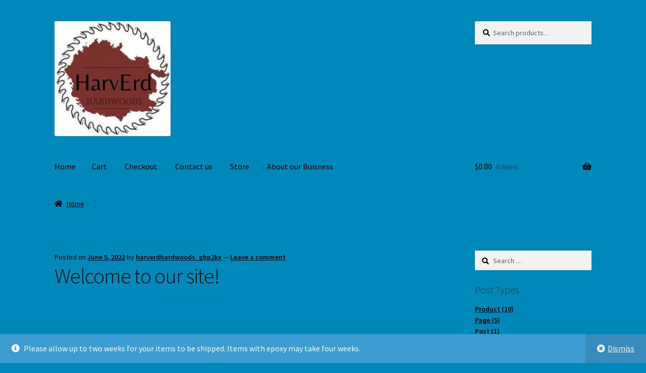

--- FILE ---
content_type: text/css
request_url: https://www.harverdhardwoods.com/wp-content/plugins/dreamhost-seo-toolkit/editor/divirtido.css?ver=6.9
body_size: 584
content:
#marketgoo-app-modal{display:none;position:absolute;top:0}#marketgoo-app-modal.visible{display:block}#marketgoo-settings{pointer-events:auto}.et-fb-page-settings-bar__column--main>:not(.et-fb-button-group.et-fb-button-group--primary){margin-left:-65px!important;width:257px!important}.et-fb-page-settings-bar__column--relative>:not(.et-fb-button-group.et-fb-button-group--primary){display:none!important}
:root{--vivid-red:var(--wp--preset--color--vivid-red,#cf2e2e);--light-gray:var(--wp--preset--color--light-gray,#e5e5e5);--spacing--40:var(--wp--preset--spacing--40,0.44rem);--spacing--50:var(--wp--preset--spacing--50,1.5rem)}.focus-keyword__notice{margin:20px}.focus-keyword__table{text-align:left;width:100%}.focus-keyword__table th:last-child{align-items:center;display:flex}.focus-keyword__table tbody tr{cursor:pointer}.focus-keyword__table tbody td{padding:var(--spacing--40)}.focus-keyword__table tbody tr.checked,.focus-keyword__table tbody tr:hover{background-color:var(--light-gray)}.focus-keyword__table tbody tr.empty{background-color:inherit;color:var(--light-gray);cursor:default}.components-button-group .components-button.is-primary{box-shadow:none}.components-button-group{width:100%}.form-error input[type=text]:focus{border-color:var(--vivid-red);box-shadow:0 0 0 1px var(--vivid-red)}.form-error p{color:var(--vivid-red)}.focus-keyword__notice{margin-left:0}.focus-keyword__notice .components-notice{background-color:#dcdcdc;margin-left:0;padding-right:0}.components-button-group{margin-top:var(--spacing--50)}.meta-description__input-help,.perfect-title__input-help{flex-basis:80%;word-break:break-word}.meta-description__input-help--error,.perfect-title__input-help--error{color:var(--vivid-red)}
.mktseo-notice--blocker{background-color:#f6f7f7;margin:30px 16px;padding:3px 16px 16px}
.tag{align-items:center;border-radius:4px;color:#fff;display:inline-flex;font-weight:600;height:20px;padding:0 8px}.tag.is-pro{background:#ac18b4}
.modal-subtitle{font-size:18px;text-align:center}.modal-features{background:#f1f5f8;border-radius:5;padding:20px;width:100%}.modal-features ul{margin:0}.modal-features--item{align-items:center;display:flex;font-weight:600;gap:10px;margin-bottom:10px}.components-button.upgrade-btn{--wp-admin-theme-color-darker-10:#811287;--wp-admin-theme-color-darker-20:#560c5a;--wp-admin-border-width-focus:0;--wp-components-color-background:transparent;background-color:#ac18b4;border-radius:4px;margin:24px 0 0}


--- FILE ---
content_type: application/javascript
request_url: https://www.harverdhardwoods.com/wp-content/plugins/dreamhost-seo-toolkit/editor/divirtido.js?ver=6.9
body_size: 54472
content:
!function(){var e,t,n={98:function(e,t){var n="undefined"!=typeof self?self:this,r=function(){function e(){this.fetch=!1,this.DOMException=n.DOMException}return e.prototype=n,new e}();!function(e){!function(t){var n="URLSearchParams"in e,r="Symbol"in e&&"iterator"in Symbol,o="FileReader"in e&&"Blob"in e&&function(){try{return new Blob,!0}catch(e){return!1}}(),s="FormData"in e,i="ArrayBuffer"in e;if(i)var a=["[object Int8Array]","[object Uint8Array]","[object Uint8ClampedArray]","[object Int16Array]","[object Uint16Array]","[object Int32Array]","[object Uint32Array]","[object Float32Array]","[object Float64Array]"],l=ArrayBuffer.isView||function(e){return e&&a.indexOf(Object.prototype.toString.call(e))>-1};function c(e){if("string"!=typeof e&&(e=String(e)),/[^a-z0-9\-#$%&'*+.^_`|~]/i.test(e))throw new TypeError("Invalid character in header field name");return e.toLowerCase()}function u(e){return"string"!=typeof e&&(e=String(e)),e}function d(e){var t={next:function(){var t=e.shift();return{done:void 0===t,value:t}}};return r&&(t[Symbol.iterator]=function(){return t}),t}function f(e){this.map={},e instanceof f?e.forEach((function(e,t){this.append(t,e)}),this):Array.isArray(e)?e.forEach((function(e){this.append(e[0],e[1])}),this):e&&Object.getOwnPropertyNames(e).forEach((function(t){this.append(t,e[t])}),this)}function p(e){if(e.bodyUsed)return Promise.reject(new TypeError("Already read"));e.bodyUsed=!0}function h(e){return new Promise((function(t,n){e.onload=function(){t(e.result)},e.onerror=function(){n(e.error)}}))}function g(e){var t=new FileReader,n=h(t);return t.readAsArrayBuffer(e),n}function m(e){if(e.slice)return e.slice(0);var t=new Uint8Array(e.byteLength);return t.set(new Uint8Array(e)),t.buffer}function y(){return this.bodyUsed=!1,this._initBody=function(e){var t;this._bodyInit=e,e?"string"==typeof e?this._bodyText=e:o&&Blob.prototype.isPrototypeOf(e)?this._bodyBlob=e:s&&FormData.prototype.isPrototypeOf(e)?this._bodyFormData=e:n&&URLSearchParams.prototype.isPrototypeOf(e)?this._bodyText=e.toString():i&&o&&(t=e)&&DataView.prototype.isPrototypeOf(t)?(this._bodyArrayBuffer=m(e.buffer),this._bodyInit=new Blob([this._bodyArrayBuffer])):i&&(ArrayBuffer.prototype.isPrototypeOf(e)||l(e))?this._bodyArrayBuffer=m(e):this._bodyText=e=Object.prototype.toString.call(e):this._bodyText="",this.headers.get("content-type")||("string"==typeof e?this.headers.set("content-type","text/plain;charset=UTF-8"):this._bodyBlob&&this._bodyBlob.type?this.headers.set("content-type",this._bodyBlob.type):n&&URLSearchParams.prototype.isPrototypeOf(e)&&this.headers.set("content-type","application/x-www-form-urlencoded;charset=UTF-8"))},o&&(this.blob=function(){var e=p(this);if(e)return e;if(this._bodyBlob)return Promise.resolve(this._bodyBlob);if(this._bodyArrayBuffer)return Promise.resolve(new Blob([this._bodyArrayBuffer]));if(this._bodyFormData)throw new Error("could not read FormData body as blob");return Promise.resolve(new Blob([this._bodyText]))},this.arrayBuffer=function(){return this._bodyArrayBuffer?p(this)||Promise.resolve(this._bodyArrayBuffer):this.blob().then(g)}),this.text=function(){var e,t,n,r=p(this);if(r)return r;if(this._bodyBlob)return e=this._bodyBlob,n=h(t=new FileReader),t.readAsText(e),n;if(this._bodyArrayBuffer)return Promise.resolve(function(e){for(var t=new Uint8Array(e),n=new Array(t.length),r=0;r<t.length;r++)n[r]=String.fromCharCode(t[r]);return n.join("")}(this._bodyArrayBuffer));if(this._bodyFormData)throw new Error("could not read FormData body as text");return Promise.resolve(this._bodyText)},s&&(this.formData=function(){return this.text().then(w)}),this.json=function(){return this.text().then(JSON.parse)},this}f.prototype.append=function(e,t){e=c(e),t=u(t);var n=this.map[e];this.map[e]=n?n+", "+t:t},f.prototype.delete=function(e){delete this.map[c(e)]},f.prototype.get=function(e){return e=c(e),this.has(e)?this.map[e]:null},f.prototype.has=function(e){return this.map.hasOwnProperty(c(e))},f.prototype.set=function(e,t){this.map[c(e)]=u(t)},f.prototype.forEach=function(e,t){for(var n in this.map)this.map.hasOwnProperty(n)&&e.call(t,this.map[n],n,this)},f.prototype.keys=function(){var e=[];return this.forEach((function(t,n){e.push(n)})),d(e)},f.prototype.values=function(){var e=[];return this.forEach((function(t){e.push(t)})),d(e)},f.prototype.entries=function(){var e=[];return this.forEach((function(t,n){e.push([n,t])})),d(e)},r&&(f.prototype[Symbol.iterator]=f.prototype.entries);var b=["DELETE","GET","HEAD","OPTIONS","POST","PUT"];function v(e,t){var n,r,o=(t=t||{}).body;if(e instanceof v){if(e.bodyUsed)throw new TypeError("Already read");this.url=e.url,this.credentials=e.credentials,t.headers||(this.headers=new f(e.headers)),this.method=e.method,this.mode=e.mode,this.signal=e.signal,o||null==e._bodyInit||(o=e._bodyInit,e.bodyUsed=!0)}else this.url=String(e);if(this.credentials=t.credentials||this.credentials||"same-origin",!t.headers&&this.headers||(this.headers=new f(t.headers)),this.method=(r=(n=t.method||this.method||"GET").toUpperCase(),b.indexOf(r)>-1?r:n),this.mode=t.mode||this.mode||null,this.signal=t.signal||this.signal,this.referrer=null,("GET"===this.method||"HEAD"===this.method)&&o)throw new TypeError("Body not allowed for GET or HEAD requests");this._initBody(o)}function w(e){var t=new FormData;return e.trim().split("&").forEach((function(e){if(e){var n=e.split("="),r=n.shift().replace(/\+/g," "),o=n.join("=").replace(/\+/g," ");t.append(decodeURIComponent(r),decodeURIComponent(o))}})),t}function E(e,t){t||(t={}),this.type="default",this.status=void 0===t.status?200:t.status,this.ok=this.status>=200&&this.status<300,this.statusText="statusText"in t?t.statusText:"OK",this.headers=new f(t.headers),this.url=t.url||"",this._initBody(e)}v.prototype.clone=function(){return new v(this,{body:this._bodyInit})},y.call(v.prototype),y.call(E.prototype),E.prototype.clone=function(){return new E(this._bodyInit,{status:this.status,statusText:this.statusText,headers:new f(this.headers),url:this.url})},E.error=function(){var e=new E(null,{status:0,statusText:""});return e.type="error",e};var x=[301,302,303,307,308];E.redirect=function(e,t){if(-1===x.indexOf(t))throw new RangeError("Invalid status code");return new E(null,{status:t,headers:{location:e}})},t.DOMException=e.DOMException;try{new t.DOMException}catch(e){t.DOMException=function(e,t){this.message=e,this.name=t;var n=Error(e);this.stack=n.stack},t.DOMException.prototype=Object.create(Error.prototype),t.DOMException.prototype.constructor=t.DOMException}function S(e,n){return new Promise((function(r,s){var i=new v(e,n);if(i.signal&&i.signal.aborted)return s(new t.DOMException("Aborted","AbortError"));var a=new XMLHttpRequest;function l(){a.abort()}a.onload=function(){var e,t,n={status:a.status,statusText:a.statusText,headers:(e=a.getAllResponseHeaders()||"",t=new f,e.replace(/\r?\n[\t ]+/g," ").split(/\r?\n/).forEach((function(e){var n=e.split(":"),r=n.shift().trim();if(r){var o=n.join(":").trim();t.append(r,o)}})),t)};n.url="responseURL"in a?a.responseURL:n.headers.get("X-Request-URL");var o="response"in a?a.response:a.responseText;r(new E(o,n))},a.onerror=function(){s(new TypeError("Network request failed"))},a.ontimeout=function(){s(new TypeError("Network request failed"))},a.onabort=function(){s(new t.DOMException("Aborted","AbortError"))},a.open(i.method,i.url,!0),"include"===i.credentials?a.withCredentials=!0:"omit"===i.credentials&&(a.withCredentials=!1),"responseType"in a&&o&&(a.responseType="blob"),i.headers.forEach((function(e,t){a.setRequestHeader(t,e)})),i.signal&&(i.signal.addEventListener("abort",l),a.onreadystatechange=function(){4===a.readyState&&i.signal.removeEventListener("abort",l)}),a.send(void 0===i._bodyInit?null:i._bodyInit)}))}S.polyfill=!0,e.fetch||(e.fetch=S,e.Headers=f,e.Request=v,e.Response=E),t.Headers=f,t.Request=v,t.Response=E,t.fetch=S,Object.defineProperty(t,"__esModule",{value:!0})}({})}(r),r.fetch.ponyfill=!0,delete r.fetch.polyfill;var o=r;(t=o.fetch).default=o.fetch,t.fetch=o.fetch,t.Headers=o.Headers,t.Request=o.Request,t.Response=o.Response,e.exports=t},250:function(e,t,n){"use strict";var r=n(196),o="function"==typeof Object.is?Object.is:function(e,t){return e===t&&(0!==e||1/e==1/t)||e!=e&&t!=t},s=r.useState,i=r.useEffect,a=r.useLayoutEffect,l=r.useDebugValue;function c(e){var t=e.getSnapshot;e=e.value;try{var n=t();return!o(e,n)}catch(e){return!0}}var u="undefined"==typeof window||void 0===window.document||void 0===window.document.createElement?function(e,t){return t()}:function(e,t){var n=t(),r=s({inst:{value:n,getSnapshot:t}}),o=r[0].inst,u=r[1];return a((function(){o.value=n,o.getSnapshot=t,c(o)&&u({inst:o})}),[e,n,t]),i((function(){return c(o)&&u({inst:o}),e((function(){c(o)&&u({inst:o})}))}),[e]),l(n),n};t.useSyncExternalStore=void 0!==r.useSyncExternalStore?r.useSyncExternalStore:u},688:function(e,t,n){"use strict";e.exports=n(250)},739:function(e){e.exports={area:!0,base:!0,br:!0,col:!0,embed:!0,hr:!0,img:!0,input:!0,link:!0,meta:!0,param:!0,source:!0,track:!0,wbr:!0}},196:function(e){"use strict";e.exports=window.React},154:function(e,t,n){var r;if("function"==typeof fetch&&(r=void 0!==n.g&&n.g.fetch?n.g.fetch:"undefined"!=typeof window&&window.fetch?window.fetch:fetch),"undefined"==typeof window||void 0===window.document){var o=r||n(98);o.default&&(o=o.default),t.default=o,e.exports=t.default}}},r={};function o(e){var t=r[e];if(void 0!==t)return t.exports;var s=r[e]={exports:{}};return n[e].call(s.exports,s,s.exports,o),s.exports}o.n=function(e){var t=e&&e.__esModule?function(){return e.default}:function(){return e};return o.d(t,{a:t}),t},t=Object.getPrototypeOf?function(e){return Object.getPrototypeOf(e)}:function(e){return e.__proto__},o.t=function(n,r){if(1&r&&(n=this(n)),8&r)return n;if("object"==typeof n&&n){if(4&r&&n.__esModule)return n;if(16&r&&"function"==typeof n.then)return n}var s=Object.create(null);o.r(s);var i={};e=e||[null,t({}),t([]),t(t)];for(var a=2&r&&n;"object"==typeof a&&!~e.indexOf(a);a=t(a))Object.getOwnPropertyNames(a).forEach((function(e){i[e]=function(){return n[e]}}));return i.default=function(){return n},o.d(s,i),s},o.d=function(e,t){for(var n in t)o.o(t,n)&&!o.o(e,n)&&Object.defineProperty(e,n,{enumerable:!0,get:t[n]})},o.g=function(){if("object"==typeof globalThis)return globalThis;try{return this||new Function("return this")()}catch(e){if("object"==typeof window)return window}}(),o.o=function(e,t){return Object.prototype.hasOwnProperty.call(e,t)},o.r=function(e){"undefined"!=typeof Symbol&&Symbol.toStringTag&&Object.defineProperty(e,Symbol.toStringTag,{value:"Module"}),Object.defineProperty(e,"__esModule",{value:!0})},function(){var e;o.g.importScripts&&(e=o.g.location+"");var t=o.g.document;if(!e&&t&&(t.currentScript&&(e=t.currentScript.src),!e)){var n=t.getElementsByTagName("script");if(n.length)for(var r=n.length-1;r>-1&&!e;)e=n[r--].src}if(!e)throw new Error("Automatic publicPath is not supported in this browser");e=e.replace(/#.*$/,"").replace(/\?.*$/,"").replace(/\/[^\/]+$/,"/"),o.p=e}(),function(){"use strict";var e=o(196);const t={type:"logger",log(e){this.output("log",e)},warn(e){this.output("warn",e)},error(e){this.output("error",e)},output(e,t){console&&console[e]&&console[e].apply(console,t)}};class n{constructor(e){let t=arguments.length>1&&void 0!==arguments[1]?arguments[1]:{};this.init(e,t)}init(e){let n=arguments.length>1&&void 0!==arguments[1]?arguments[1]:{};this.prefix=n.prefix||"i18next:",this.logger=e||t,this.options=n,this.debug=n.debug}log(){for(var e=arguments.length,t=new Array(e),n=0;n<e;n++)t[n]=arguments[n];return this.forward(t,"log","",!0)}warn(){for(var e=arguments.length,t=new Array(e),n=0;n<e;n++)t[n]=arguments[n];return this.forward(t,"warn","",!0)}error(){for(var e=arguments.length,t=new Array(e),n=0;n<e;n++)t[n]=arguments[n];return this.forward(t,"error","")}deprecate(){for(var e=arguments.length,t=new Array(e),n=0;n<e;n++)t[n]=arguments[n];return this.forward(t,"warn","WARNING DEPRECATED: ",!0)}forward(e,t,n,r){return r&&!this.debug?null:("string"==typeof e[0]&&(e[0]=`${n}${this.prefix} ${e[0]}`),this.logger[t](e))}create(e){return new n(this.logger,{prefix:`${this.prefix}:${e}:`,...this.options})}clone(e){return(e=e||this.options).prefix=e.prefix||this.prefix,new n(this.logger,e)}}var r=new n;class s{constructor(){this.observers={}}on(e,t){return e.split(" ").forEach((e=>{this.observers[e]=this.observers[e]||[],this.observers[e].push(t)})),this}off(e,t){this.observers[e]&&(t?this.observers[e]=this.observers[e].filter((e=>e!==t)):delete this.observers[e])}emit(e){for(var t=arguments.length,n=new Array(t>1?t-1:0),r=1;r<t;r++)n[r-1]=arguments[r];this.observers[e]&&[].concat(this.observers[e]).forEach((e=>{e(...n)})),this.observers["*"]&&[].concat(this.observers["*"]).forEach((t=>{t.apply(t,[e,...n])}))}}function i(){let e,t;const n=new Promise(((n,r)=>{e=n,t=r}));return n.resolve=e,n.reject=t,n}function a(e){return null==e?"":""+e}function l(e,t,n){function r(e){return e&&e.indexOf("###")>-1?e.replace(/###/g,"."):e}function o(){return!e||"string"==typeof e}const s="string"!=typeof t?[].concat(t):t.split(".");for(;s.length>1;){if(o())return{};const t=r(s.shift());!e[t]&&n&&(e[t]=new n),e=Object.prototype.hasOwnProperty.call(e,t)?e[t]:{}}return o()?{}:{obj:e,k:r(s.shift())}}function c(e,t,n){const{obj:r,k:o}=l(e,t,Object);r[o]=n}function u(e,t){const{obj:n,k:r}=l(e,t);if(n)return n[r]}function d(e,t,n){for(const r in t)"__proto__"!==r&&"constructor"!==r&&(r in e?"string"==typeof e[r]||e[r]instanceof String||"string"==typeof t[r]||t[r]instanceof String?n&&(e[r]=t[r]):d(e[r],t[r],n):e[r]=t[r]);return e}function f(e){return e.replace(/[\-\[\]\/\{\}\(\)\*\+\?\.\\\^\$\|]/g,"\\$&")}var p={"&":"&amp;","<":"&lt;",">":"&gt;",'"':"&quot;","'":"&#39;","/":"&#x2F;"};function h(e){return"string"==typeof e?e.replace(/[&<>"'\/]/g,(e=>p[e])):e}const g=[" ",",","?","!",";"];function m(e,t){let n=arguments.length>2&&void 0!==arguments[2]?arguments[2]:".";if(!e)return;if(e[t])return e[t];const r=t.split(n);let o=e;for(let e=0;e<r.length;++e){if(!o)return;if("string"==typeof o[r[e]]&&e+1<r.length)return;if(void 0===o[r[e]]){let s=2,i=r.slice(e,e+s).join(n),a=o[i];for(;void 0===a&&r.length>e+s;)s++,i=r.slice(e,e+s).join(n),a=o[i];if(void 0===a)return;if(null===a)return null;if(t.endsWith(i)){if("string"==typeof a)return a;if(i&&"string"==typeof a[i])return a[i]}const l=r.slice(e+s).join(n);return l?m(a,l,n):void 0}o=o[r[e]]}return o}function y(e){return e&&e.indexOf("_")>0?e.replace("_","-"):e}class b extends s{constructor(e){let t=arguments.length>1&&void 0!==arguments[1]?arguments[1]:{ns:["translation"],defaultNS:"translation"};super(),this.data=e||{},this.options=t,void 0===this.options.keySeparator&&(this.options.keySeparator="."),void 0===this.options.ignoreJSONStructure&&(this.options.ignoreJSONStructure=!0)}addNamespaces(e){this.options.ns.indexOf(e)<0&&this.options.ns.push(e)}removeNamespaces(e){const t=this.options.ns.indexOf(e);t>-1&&this.options.ns.splice(t,1)}getResource(e,t,n){let r=arguments.length>3&&void 0!==arguments[3]?arguments[3]:{};const o=void 0!==r.keySeparator?r.keySeparator:this.options.keySeparator,s=void 0!==r.ignoreJSONStructure?r.ignoreJSONStructure:this.options.ignoreJSONStructure;let i=[e,t];n&&"string"!=typeof n&&(i=i.concat(n)),n&&"string"==typeof n&&(i=i.concat(o?n.split(o):n)),e.indexOf(".")>-1&&(i=e.split("."));const a=u(this.data,i);return a||!s||"string"!=typeof n?a:m(this.data&&this.data[e]&&this.data[e][t],n,o)}addResource(e,t,n,r){let o=arguments.length>4&&void 0!==arguments[4]?arguments[4]:{silent:!1};const s=void 0!==o.keySeparator?o.keySeparator:this.options.keySeparator;let i=[e,t];n&&(i=i.concat(s?n.split(s):n)),e.indexOf(".")>-1&&(i=e.split("."),r=t,t=i[1]),this.addNamespaces(t),c(this.data,i,r),o.silent||this.emit("added",e,t,n,r)}addResources(e,t,n){let r=arguments.length>3&&void 0!==arguments[3]?arguments[3]:{silent:!1};for(const r in n)"string"!=typeof n[r]&&"[object Array]"!==Object.prototype.toString.apply(n[r])||this.addResource(e,t,r,n[r],{silent:!0});r.silent||this.emit("added",e,t,n)}addResourceBundle(e,t,n,r,o){let s=arguments.length>5&&void 0!==arguments[5]?arguments[5]:{silent:!1},i=[e,t];e.indexOf(".")>-1&&(i=e.split("."),r=n,n=t,t=i[1]),this.addNamespaces(t);let a=u(this.data,i)||{};r?d(a,n,o):a={...a,...n},c(this.data,i,a),s.silent||this.emit("added",e,t,n)}removeResourceBundle(e,t){this.hasResourceBundle(e,t)&&delete this.data[e][t],this.removeNamespaces(t),this.emit("removed",e,t)}hasResourceBundle(e,t){return void 0!==this.getResource(e,t)}getResourceBundle(e,t){return t||(t=this.options.defaultNS),"v1"===this.options.compatibilityAPI?{...this.getResource(e,t)}:this.getResource(e,t)}getDataByLanguage(e){return this.data[e]}hasLanguageSomeTranslations(e){const t=this.getDataByLanguage(e);return!!(t&&Object.keys(t)||[]).find((e=>t[e]&&Object.keys(t[e]).length>0))}toJSON(){return this.data}}var v={processors:{},addPostProcessor(e){this.processors[e.name]=e},handle(e,t,n,r,o){return e.forEach((e=>{this.processors[e]&&(t=this.processors[e].process(t,n,r,o))})),t}};const w={};class E extends s{constructor(e){let t=arguments.length>1&&void 0!==arguments[1]?arguments[1]:{};super(),function(e,t,n){["resourceStore","languageUtils","pluralResolver","interpolator","backendConnector","i18nFormat","utils"].forEach((e=>{t[e]&&(n[e]=t[e])}))}(0,e,this),this.options=t,void 0===this.options.keySeparator&&(this.options.keySeparator="."),this.logger=r.create("translator")}changeLanguage(e){e&&(this.language=e)}exists(e){let t=arguments.length>1&&void 0!==arguments[1]?arguments[1]:{interpolation:{}};if(null==e)return!1;const n=this.resolve(e,t);return n&&void 0!==n.res}extractFromKey(e,t){let n=void 0!==t.nsSeparator?t.nsSeparator:this.options.nsSeparator;void 0===n&&(n=":");const r=void 0!==t.keySeparator?t.keySeparator:this.options.keySeparator;let o=t.ns||this.options.defaultNS||[];const s=n&&e.indexOf(n)>-1,i=!(this.options.userDefinedKeySeparator||t.keySeparator||this.options.userDefinedNsSeparator||t.nsSeparator||function(e,t,n){t=t||"",n=n||"";const r=g.filter((e=>t.indexOf(e)<0&&n.indexOf(e)<0));if(0===r.length)return!0;const o=new RegExp(`(${r.map((e=>"?"===e?"\\?":e)).join("|")})`);let s=!o.test(e);if(!s){const t=e.indexOf(n);t>0&&!o.test(e.substring(0,t))&&(s=!0)}return s}(e,n,r));if(s&&!i){const t=e.match(this.interpolator.nestingRegexp);if(t&&t.length>0)return{key:e,namespaces:o};const s=e.split(n);(n!==r||n===r&&this.options.ns.indexOf(s[0])>-1)&&(o=s.shift()),e=s.join(r)}return"string"==typeof o&&(o=[o]),{key:e,namespaces:o}}translate(e,t,n){if("object"!=typeof t&&this.options.overloadTranslationOptionHandler&&(t=this.options.overloadTranslationOptionHandler(arguments)),"object"==typeof t&&(t={...t}),t||(t={}),null==e)return"";Array.isArray(e)||(e=[String(e)]);const r=void 0!==t.returnDetails?t.returnDetails:this.options.returnDetails,o=void 0!==t.keySeparator?t.keySeparator:this.options.keySeparator,{key:s,namespaces:i}=this.extractFromKey(e[e.length-1],t),a=i[i.length-1],l=t.lng||this.language,c=t.appendNamespaceToCIMode||this.options.appendNamespaceToCIMode;if(l&&"cimode"===l.toLowerCase()){if(c){const e=t.nsSeparator||this.options.nsSeparator;return r?{res:`${a}${e}${s}`,usedKey:s,exactUsedKey:s,usedLng:l,usedNS:a,usedParams:this.getUsedParamsDetails(t)}:`${a}${e}${s}`}return r?{res:s,usedKey:s,exactUsedKey:s,usedLng:l,usedNS:a,usedParams:this.getUsedParamsDetails(t)}:s}const u=this.resolve(e,t);let d=u&&u.res;const f=u&&u.usedKey||s,p=u&&u.exactUsedKey||s,h=Object.prototype.toString.apply(d),g=void 0!==t.joinArrays?t.joinArrays:this.options.joinArrays,m=!this.i18nFormat||this.i18nFormat.handleAsObject;if(m&&d&&"string"!=typeof d&&"boolean"!=typeof d&&"number"!=typeof d&&["[object Number]","[object Function]","[object RegExp]"].indexOf(h)<0&&("string"!=typeof g||"[object Array]"!==h)){if(!t.returnObjects&&!this.options.returnObjects){this.options.returnedObjectHandler||this.logger.warn("accessing an object - but returnObjects options is not enabled!");const e=this.options.returnedObjectHandler?this.options.returnedObjectHandler(f,d,{...t,ns:i}):`key '${s} (${this.language})' returned an object instead of string.`;return r?(u.res=e,u.usedParams=this.getUsedParamsDetails(t),u):e}if(o){const e="[object Array]"===h,n=e?[]:{},r=e?p:f;for(const e in d)if(Object.prototype.hasOwnProperty.call(d,e)){const s=`${r}${o}${e}`;n[e]=this.translate(s,{...t,joinArrays:!1,ns:i}),n[e]===s&&(n[e]=d[e])}d=n}}else if(m&&"string"==typeof g&&"[object Array]"===h)d=d.join(g),d&&(d=this.extendTranslation(d,e,t,n));else{let r=!1,i=!1;const c=void 0!==t.count&&"string"!=typeof t.count,f=E.hasDefaultValue(t),p=c?this.pluralResolver.getSuffix(l,t.count,t):"",h=t.ordinal&&c?this.pluralResolver.getSuffix(l,t.count,{ordinal:!1}):"",g=t[`defaultValue${p}`]||t[`defaultValue${h}`]||t.defaultValue;!this.isValidLookup(d)&&f&&(r=!0,d=g),this.isValidLookup(d)||(i=!0,d=s);const m=(t.missingKeyNoValueFallbackToKey||this.options.missingKeyNoValueFallbackToKey)&&i?void 0:d,y=f&&g!==d&&this.options.updateMissing;if(i||r||y){if(this.logger.log(y?"updateKey":"missingKey",l,a,s,y?g:d),o){const e=this.resolve(s,{...t,keySeparator:!1});e&&e.res&&this.logger.warn("Seems the loaded translations were in flat JSON format instead of nested. Either set keySeparator: false on init or make sure your translations are published in nested format.")}let e=[];const n=this.languageUtils.getFallbackCodes(this.options.fallbackLng,t.lng||this.language);if("fallback"===this.options.saveMissingTo&&n&&n[0])for(let t=0;t<n.length;t++)e.push(n[t]);else"all"===this.options.saveMissingTo?e=this.languageUtils.toResolveHierarchy(t.lng||this.language):e.push(t.lng||this.language);const r=(e,n,r)=>{const o=f&&r!==d?r:m;this.options.missingKeyHandler?this.options.missingKeyHandler(e,a,n,o,y,t):this.backendConnector&&this.backendConnector.saveMissing&&this.backendConnector.saveMissing(e,a,n,o,y,t),this.emit("missingKey",e,a,n,d)};this.options.saveMissing&&(this.options.saveMissingPlurals&&c?e.forEach((e=>{this.pluralResolver.getSuffixes(e,t).forEach((n=>{r([e],s+n,t[`defaultValue${n}`]||g)}))})):r(e,s,g))}d=this.extendTranslation(d,e,t,u,n),i&&d===s&&this.options.appendNamespaceToMissingKey&&(d=`${a}:${s}`),(i||r)&&this.options.parseMissingKeyHandler&&(d="v1"!==this.options.compatibilityAPI?this.options.parseMissingKeyHandler(this.options.appendNamespaceToMissingKey?`${a}:${s}`:s,r?d:void 0):this.options.parseMissingKeyHandler(d))}return r?(u.res=d,u.usedParams=this.getUsedParamsDetails(t),u):d}extendTranslation(e,t,n,r,o){var s=this;if(this.i18nFormat&&this.i18nFormat.parse)e=this.i18nFormat.parse(e,{...this.options.interpolation.defaultVariables,...n},n.lng||this.language||r.usedLng,r.usedNS,r.usedKey,{resolved:r});else if(!n.skipInterpolation){n.interpolation&&this.interpolator.init({...n,interpolation:{...this.options.interpolation,...n.interpolation}});const i="string"==typeof e&&(n&&n.interpolation&&void 0!==n.interpolation.skipOnVariables?n.interpolation.skipOnVariables:this.options.interpolation.skipOnVariables);let a;if(i){const t=e.match(this.interpolator.nestingRegexp);a=t&&t.length}let l=n.replace&&"string"!=typeof n.replace?n.replace:n;if(this.options.interpolation.defaultVariables&&(l={...this.options.interpolation.defaultVariables,...l}),e=this.interpolator.interpolate(e,l,n.lng||this.language,n),i){const t=e.match(this.interpolator.nestingRegexp);a<(t&&t.length)&&(n.nest=!1)}!n.lng&&"v1"!==this.options.compatibilityAPI&&r&&r.res&&(n.lng=r.usedLng),!1!==n.nest&&(e=this.interpolator.nest(e,(function(){for(var e=arguments.length,r=new Array(e),i=0;i<e;i++)r[i]=arguments[i];return o&&o[0]===r[0]&&!n.context?(s.logger.warn(`It seems you are nesting recursively key: ${r[0]} in key: ${t[0]}`),null):s.translate(...r,t)}),n)),n.interpolation&&this.interpolator.reset()}const i=n.postProcess||this.options.postProcess,a="string"==typeof i?[i]:i;return null!=e&&a&&a.length&&!1!==n.applyPostProcessor&&(e=v.handle(a,e,t,this.options&&this.options.postProcessPassResolved?{i18nResolved:r,...n}:n,this)),e}resolve(e){let t,n,r,o,s,i=arguments.length>1&&void 0!==arguments[1]?arguments[1]:{};return"string"==typeof e&&(e=[e]),e.forEach((e=>{if(this.isValidLookup(t))return;const a=this.extractFromKey(e,i),l=a.key;n=l;let c=a.namespaces;this.options.fallbackNS&&(c=c.concat(this.options.fallbackNS));const u=void 0!==i.count&&"string"!=typeof i.count,d=u&&!i.ordinal&&0===i.count&&this.pluralResolver.shouldUseIntlApi(),f=void 0!==i.context&&("string"==typeof i.context||"number"==typeof i.context)&&""!==i.context,p=i.lngs?i.lngs:this.languageUtils.toResolveHierarchy(i.lng||this.language,i.fallbackLng);c.forEach((e=>{this.isValidLookup(t)||(s=e,!w[`${p[0]}-${e}`]&&this.utils&&this.utils.hasLoadedNamespace&&!this.utils.hasLoadedNamespace(s)&&(w[`${p[0]}-${e}`]=!0,this.logger.warn(`key "${n}" for languages "${p.join(", ")}" won't get resolved as namespace "${s}" was not yet loaded`,"This means something IS WRONG in your setup. You access the t function before i18next.init / i18next.loadNamespace / i18next.changeLanguage was done. Wait for the callback or Promise to resolve before accessing it!!!")),p.forEach((n=>{if(this.isValidLookup(t))return;o=n;const s=[l];if(this.i18nFormat&&this.i18nFormat.addLookupKeys)this.i18nFormat.addLookupKeys(s,l,n,e,i);else{let e;u&&(e=this.pluralResolver.getSuffix(n,i.count,i));const t=`${this.options.pluralSeparator}zero`,r=`${this.options.pluralSeparator}ordinal${this.options.pluralSeparator}`;if(u&&(s.push(l+e),i.ordinal&&0===e.indexOf(r)&&s.push(l+e.replace(r,this.options.pluralSeparator)),d&&s.push(l+t)),f){const n=`${l}${this.options.contextSeparator}${i.context}`;s.push(n),u&&(s.push(n+e),i.ordinal&&0===e.indexOf(r)&&s.push(n+e.replace(r,this.options.pluralSeparator)),d&&s.push(n+t))}}let a;for(;a=s.pop();)this.isValidLookup(t)||(r=a,t=this.getResource(n,e,a,i))})))}))})),{res:t,usedKey:n,exactUsedKey:r,usedLng:o,usedNS:s}}isValidLookup(e){return!(void 0===e||!this.options.returnNull&&null===e||!this.options.returnEmptyString&&""===e)}getResource(e,t,n){let r=arguments.length>3&&void 0!==arguments[3]?arguments[3]:{};return this.i18nFormat&&this.i18nFormat.getResource?this.i18nFormat.getResource(e,t,n,r):this.resourceStore.getResource(e,t,n,r)}getUsedParamsDetails(){let e=arguments.length>0&&void 0!==arguments[0]?arguments[0]:{};const t=["defaultValue","ordinal","context","replace","lng","lngs","fallbackLng","ns","keySeparator","nsSeparator","returnObjects","returnDetails","joinArrays","postProcess","interpolation"],n=e.replace&&"string"!=typeof e.replace;let r=n?e.replace:e;if(n&&void 0!==e.count&&(r.count=e.count),this.options.interpolation.defaultVariables&&(r={...this.options.interpolation.defaultVariables,...r}),!n){r={...r};for(const e of t)delete r[e]}return r}static hasDefaultValue(e){for(const t in e)if(Object.prototype.hasOwnProperty.call(e,t)&&"defaultValue"===t.substring(0,12)&&void 0!==e[t])return!0;return!1}}function x(e){return e.charAt(0).toUpperCase()+e.slice(1)}class S{constructor(e){this.options=e,this.supportedLngs=this.options.supportedLngs||!1,this.logger=r.create("languageUtils")}getScriptPartFromCode(e){if(!(e=y(e))||e.indexOf("-")<0)return null;const t=e.split("-");return 2===t.length?null:(t.pop(),"x"===t[t.length-1].toLowerCase()?null:this.formatLanguageCode(t.join("-")))}getLanguagePartFromCode(e){if(!(e=y(e))||e.indexOf("-")<0)return e;const t=e.split("-");return this.formatLanguageCode(t[0])}formatLanguageCode(e){if("string"==typeof e&&e.indexOf("-")>-1){const t=["hans","hant","latn","cyrl","cans","mong","arab"];let n=e.split("-");return this.options.lowerCaseLng?n=n.map((e=>e.toLowerCase())):2===n.length?(n[0]=n[0].toLowerCase(),n[1]=n[1].toUpperCase(),t.indexOf(n[1].toLowerCase())>-1&&(n[1]=x(n[1].toLowerCase()))):3===n.length&&(n[0]=n[0].toLowerCase(),2===n[1].length&&(n[1]=n[1].toUpperCase()),"sgn"!==n[0]&&2===n[2].length&&(n[2]=n[2].toUpperCase()),t.indexOf(n[1].toLowerCase())>-1&&(n[1]=x(n[1].toLowerCase())),t.indexOf(n[2].toLowerCase())>-1&&(n[2]=x(n[2].toLowerCase()))),n.join("-")}return this.options.cleanCode||this.options.lowerCaseLng?e.toLowerCase():e}isSupportedCode(e){return("languageOnly"===this.options.load||this.options.nonExplicitSupportedLngs)&&(e=this.getLanguagePartFromCode(e)),!this.supportedLngs||!this.supportedLngs.length||this.supportedLngs.indexOf(e)>-1}getBestMatchFromCodes(e){if(!e)return null;let t;return e.forEach((e=>{if(t)return;const n=this.formatLanguageCode(e);this.options.supportedLngs&&!this.isSupportedCode(n)||(t=n)})),!t&&this.options.supportedLngs&&e.forEach((e=>{if(t)return;const n=this.getLanguagePartFromCode(e);if(this.isSupportedCode(n))return t=n;t=this.options.supportedLngs.find((e=>e===n?e:e.indexOf("-")<0&&n.indexOf("-")<0?void 0:0===e.indexOf(n)?e:void 0))})),t||(t=this.getFallbackCodes(this.options.fallbackLng)[0]),t}getFallbackCodes(e,t){if(!e)return[];if("function"==typeof e&&(e=e(t)),"string"==typeof e&&(e=[e]),"[object Array]"===Object.prototype.toString.apply(e))return e;if(!t)return e.default||[];let n=e[t];return n||(n=e[this.getScriptPartFromCode(t)]),n||(n=e[this.formatLanguageCode(t)]),n||(n=e[this.getLanguagePartFromCode(t)]),n||(n=e.default),n||[]}toResolveHierarchy(e,t){const n=this.getFallbackCodes(t||this.options.fallbackLng||[],e),r=[],o=e=>{e&&(this.isSupportedCode(e)?r.push(e):this.logger.warn(`rejecting language code not found in supportedLngs: ${e}`))};return"string"==typeof e&&(e.indexOf("-")>-1||e.indexOf("_")>-1)?("languageOnly"!==this.options.load&&o(this.formatLanguageCode(e)),"languageOnly"!==this.options.load&&"currentOnly"!==this.options.load&&o(this.getScriptPartFromCode(e)),"currentOnly"!==this.options.load&&o(this.getLanguagePartFromCode(e))):"string"==typeof e&&o(this.formatLanguageCode(e)),n.forEach((e=>{r.indexOf(e)<0&&o(this.formatLanguageCode(e))})),r}}let k=[{lngs:["ach","ak","am","arn","br","fil","gun","ln","mfe","mg","mi","oc","pt","pt-BR","tg","tl","ti","tr","uz","wa"],nr:[1,2],fc:1},{lngs:["af","an","ast","az","bg","bn","ca","da","de","dev","el","en","eo","es","et","eu","fi","fo","fur","fy","gl","gu","ha","hi","hu","hy","ia","it","kk","kn","ku","lb","mai","ml","mn","mr","nah","nap","nb","ne","nl","nn","no","nso","pa","pap","pms","ps","pt-PT","rm","sco","se","si","so","son","sq","sv","sw","ta","te","tk","ur","yo"],nr:[1,2],fc:2},{lngs:["ay","bo","cgg","fa","ht","id","ja","jbo","ka","km","ko","ky","lo","ms","sah","su","th","tt","ug","vi","wo","zh"],nr:[1],fc:3},{lngs:["be","bs","cnr","dz","hr","ru","sr","uk"],nr:[1,2,5],fc:4},{lngs:["ar"],nr:[0,1,2,3,11,100],fc:5},{lngs:["cs","sk"],nr:[1,2,5],fc:6},{lngs:["csb","pl"],nr:[1,2,5],fc:7},{lngs:["cy"],nr:[1,2,3,8],fc:8},{lngs:["fr"],nr:[1,2],fc:9},{lngs:["ga"],nr:[1,2,3,7,11],fc:10},{lngs:["gd"],nr:[1,2,3,20],fc:11},{lngs:["is"],nr:[1,2],fc:12},{lngs:["jv"],nr:[0,1],fc:13},{lngs:["kw"],nr:[1,2,3,4],fc:14},{lngs:["lt"],nr:[1,2,10],fc:15},{lngs:["lv"],nr:[1,2,0],fc:16},{lngs:["mk"],nr:[1,2],fc:17},{lngs:["mnk"],nr:[0,1,2],fc:18},{lngs:["mt"],nr:[1,2,11,20],fc:19},{lngs:["or"],nr:[2,1],fc:2},{lngs:["ro"],nr:[1,2,20],fc:20},{lngs:["sl"],nr:[5,1,2,3],fc:21},{lngs:["he","iw"],nr:[1,2,20,21],fc:22}],O={1:function(e){return Number(e>1)},2:function(e){return Number(1!=e)},3:function(e){return 0},4:function(e){return Number(e%10==1&&e%100!=11?0:e%10>=2&&e%10<=4&&(e%100<10||e%100>=20)?1:2)},5:function(e){return Number(0==e?0:1==e?1:2==e?2:e%100>=3&&e%100<=10?3:e%100>=11?4:5)},6:function(e){return Number(1==e?0:e>=2&&e<=4?1:2)},7:function(e){return Number(1==e?0:e%10>=2&&e%10<=4&&(e%100<10||e%100>=20)?1:2)},8:function(e){return Number(1==e?0:2==e?1:8!=e&&11!=e?2:3)},9:function(e){return Number(e>=2)},10:function(e){return Number(1==e?0:2==e?1:e<7?2:e<11?3:4)},11:function(e){return Number(1==e||11==e?0:2==e||12==e?1:e>2&&e<20?2:3)},12:function(e){return Number(e%10!=1||e%100==11)},13:function(e){return Number(0!==e)},14:function(e){return Number(1==e?0:2==e?1:3==e?2:3)},15:function(e){return Number(e%10==1&&e%100!=11?0:e%10>=2&&(e%100<10||e%100>=20)?1:2)},16:function(e){return Number(e%10==1&&e%100!=11?0:0!==e?1:2)},17:function(e){return Number(1==e||e%10==1&&e%100!=11?0:1)},18:function(e){return Number(0==e?0:1==e?1:2)},19:function(e){return Number(1==e?0:0==e||e%100>1&&e%100<11?1:e%100>10&&e%100<20?2:3)},20:function(e){return Number(1==e?0:0==e||e%100>0&&e%100<20?1:2)},21:function(e){return Number(e%100==1?1:e%100==2?2:e%100==3||e%100==4?3:0)},22:function(e){return Number(1==e?0:2==e?1:(e<0||e>10)&&e%10==0?2:3)}};const N=["v1","v2","v3"],A=["v4"],j={zero:0,one:1,two:2,few:3,many:4,other:5};class L{constructor(e){let t=arguments.length>1&&void 0!==arguments[1]?arguments[1]:{};this.languageUtils=e,this.options=t,this.logger=r.create("pluralResolver"),this.options.compatibilityJSON&&!A.includes(this.options.compatibilityJSON)||"undefined"!=typeof Intl&&Intl.PluralRules||(this.options.compatibilityJSON="v3",this.logger.error("Your environment seems not to be Intl API compatible, use an Intl.PluralRules polyfill. Will fallback to the compatibilityJSON v3 format handling.")),this.rules=function(){const e={};return k.forEach((t=>{t.lngs.forEach((n=>{e[n]={numbers:t.nr,plurals:O[t.fc]}}))})),e}()}addRule(e,t){this.rules[e]=t}getRule(e){let t=arguments.length>1&&void 0!==arguments[1]?arguments[1]:{};if(this.shouldUseIntlApi())try{return new Intl.PluralRules(y(e),{type:t.ordinal?"ordinal":"cardinal"})}catch{return}return this.rules[e]||this.rules[this.languageUtils.getLanguagePartFromCode(e)]}needsPlural(e){let t=arguments.length>1&&void 0!==arguments[1]?arguments[1]:{};const n=this.getRule(e,t);return this.shouldUseIntlApi()?n&&n.resolvedOptions().pluralCategories.length>1:n&&n.numbers.length>1}getPluralFormsOfKey(e,t){let n=arguments.length>2&&void 0!==arguments[2]?arguments[2]:{};return this.getSuffixes(e,n).map((e=>`${t}${e}`))}getSuffixes(e){let t=arguments.length>1&&void 0!==arguments[1]?arguments[1]:{};const n=this.getRule(e,t);return n?this.shouldUseIntlApi()?n.resolvedOptions().pluralCategories.sort(((e,t)=>j[e]-j[t])).map((e=>`${this.options.prepend}${t.ordinal?`ordinal${this.options.prepend}`:""}${e}`)):n.numbers.map((n=>this.getSuffix(e,n,t))):[]}getSuffix(e,t){let n=arguments.length>2&&void 0!==arguments[2]?arguments[2]:{};const r=this.getRule(e,n);return r?this.shouldUseIntlApi()?`${this.options.prepend}${n.ordinal?`ordinal${this.options.prepend}`:""}${r.select(t)}`:this.getSuffixRetroCompatible(r,t):(this.logger.warn(`no plural rule found for: ${e}`),"")}getSuffixRetroCompatible(e,t){const n=e.noAbs?e.plurals(t):e.plurals(Math.abs(t));let r=e.numbers[n];this.options.simplifyPluralSuffix&&2===e.numbers.length&&1===e.numbers[0]&&(2===r?r="plural":1===r&&(r=""));const o=()=>this.options.prepend&&r.toString()?this.options.prepend+r.toString():r.toString();return"v1"===this.options.compatibilityJSON?1===r?"":"number"==typeof r?`_plural_${r.toString()}`:o():"v2"===this.options.compatibilityJSON||this.options.simplifyPluralSuffix&&2===e.numbers.length&&1===e.numbers[0]?o():this.options.prepend&&n.toString()?this.options.prepend+n.toString():n.toString()}shouldUseIntlApi(){return!N.includes(this.options.compatibilityJSON)}}function T(e,t,n){let r=arguments.length>3&&void 0!==arguments[3]?arguments[3]:".",o=!(arguments.length>4&&void 0!==arguments[4])||arguments[4],s=function(e,t,n){const r=u(e,n);return void 0!==r?r:u(t,n)}(e,t,n);return!s&&o&&"string"==typeof n&&(s=m(e,n,r),void 0===s&&(s=m(t,n,r))),s}class R{constructor(){let e=arguments.length>0&&void 0!==arguments[0]?arguments[0]:{};this.logger=r.create("interpolator"),this.options=e,this.format=e.interpolation&&e.interpolation.format||(e=>e),this.init(e)}init(){let e=arguments.length>0&&void 0!==arguments[0]?arguments[0]:{};e.interpolation||(e.interpolation={escapeValue:!0});const t=e.interpolation;this.escape=void 0!==t.escape?t.escape:h,this.escapeValue=void 0===t.escapeValue||t.escapeValue,this.useRawValueToEscape=void 0!==t.useRawValueToEscape&&t.useRawValueToEscape,this.prefix=t.prefix?f(t.prefix):t.prefixEscaped||"{{",this.suffix=t.suffix?f(t.suffix):t.suffixEscaped||"}}",this.formatSeparator=t.formatSeparator?t.formatSeparator:t.formatSeparator||",",this.unescapePrefix=t.unescapeSuffix?"":t.unescapePrefix||"-",this.unescapeSuffix=this.unescapePrefix?"":t.unescapeSuffix||"",this.nestingPrefix=t.nestingPrefix?f(t.nestingPrefix):t.nestingPrefixEscaped||f("$t("),this.nestingSuffix=t.nestingSuffix?f(t.nestingSuffix):t.nestingSuffixEscaped||f(")"),this.nestingOptionsSeparator=t.nestingOptionsSeparator?t.nestingOptionsSeparator:t.nestingOptionsSeparator||",",this.maxReplaces=t.maxReplaces?t.maxReplaces:1e3,this.alwaysFormat=void 0!==t.alwaysFormat&&t.alwaysFormat,this.resetRegExp()}reset(){this.options&&this.init(this.options)}resetRegExp(){const e=`${this.prefix}(.+?)${this.suffix}`;this.regexp=new RegExp(e,"g");const t=`${this.prefix}${this.unescapePrefix}(.+?)${this.unescapeSuffix}${this.suffix}`;this.regexpUnescape=new RegExp(t,"g");const n=`${this.nestingPrefix}(.+?)${this.nestingSuffix}`;this.nestingRegexp=new RegExp(n,"g")}interpolate(e,t,n,r){let o,s,i;const l=this.options&&this.options.interpolation&&this.options.interpolation.defaultVariables||{};function c(e){return e.replace(/\$/g,"$$$$")}const u=e=>{if(e.indexOf(this.formatSeparator)<0){const o=T(t,l,e,this.options.keySeparator,this.options.ignoreJSONStructure);return this.alwaysFormat?this.format(o,void 0,n,{...r,...t,interpolationkey:e}):o}const o=e.split(this.formatSeparator),s=o.shift().trim(),i=o.join(this.formatSeparator).trim();return this.format(T(t,l,s,this.options.keySeparator,this.options.ignoreJSONStructure),i,n,{...r,...t,interpolationkey:s})};this.resetRegExp();const d=r&&r.missingInterpolationHandler||this.options.missingInterpolationHandler,f=r&&r.interpolation&&void 0!==r.interpolation.skipOnVariables?r.interpolation.skipOnVariables:this.options.interpolation.skipOnVariables;return[{regex:this.regexpUnescape,safeValue:e=>c(e)},{regex:this.regexp,safeValue:e=>this.escapeValue?c(this.escape(e)):c(e)}].forEach((t=>{for(i=0;o=t.regex.exec(e);){const n=o[1].trim();if(s=u(n),void 0===s)if("function"==typeof d){const t=d(e,o,r);s="string"==typeof t?t:""}else if(r&&Object.prototype.hasOwnProperty.call(r,n))s="";else{if(f){s=o[0];continue}this.logger.warn(`missed to pass in variable ${n} for interpolating ${e}`),s=""}else"string"==typeof s||this.useRawValueToEscape||(s=a(s));const l=t.safeValue(s);if(e=e.replace(o[0],l),f?(t.regex.lastIndex+=s.length,t.regex.lastIndex-=o[0].length):t.regex.lastIndex=0,i++,i>=this.maxReplaces)break}})),e}nest(e,t){let n,r,o,s=arguments.length>2&&void 0!==arguments[2]?arguments[2]:{};function i(e,t){const n=this.nestingOptionsSeparator;if(e.indexOf(n)<0)return e;const r=e.split(new RegExp(`${n}[ ]*{`));let s=`{${r[1]}`;e=r[0],s=this.interpolate(s,o);const i=s.match(/'/g),a=s.match(/"/g);(i&&i.length%2==0&&!a||a.length%2!=0)&&(s=s.replace(/'/g,'"'));try{o=JSON.parse(s),t&&(o={...t,...o})}catch(t){return this.logger.warn(`failed parsing options string in nesting for key ${e}`,t),`${e}${n}${s}`}return delete o.defaultValue,e}for(;n=this.nestingRegexp.exec(e);){let l=[];o={...s},o=o.replace&&"string"!=typeof o.replace?o.replace:o,o.applyPostProcessor=!1,delete o.defaultValue;let c=!1;if(-1!==n[0].indexOf(this.formatSeparator)&&!/{.*}/.test(n[1])){const e=n[1].split(this.formatSeparator).map((e=>e.trim()));n[1]=e.shift(),l=e,c=!0}if(r=t(i.call(this,n[1].trim(),o),o),r&&n[0]===e&&"string"!=typeof r)return r;"string"!=typeof r&&(r=a(r)),r||(this.logger.warn(`missed to resolve ${n[1]} for nesting ${e}`),r=""),c&&(r=l.reduce(((e,t)=>this.format(e,t,s.lng,{...s,interpolationkey:n[1].trim()})),r.trim())),e=e.replace(n[0],r),this.regexp.lastIndex=0}return e}}function D(e){const t={};return function(n,r,o){const s=r+JSON.stringify(o);let i=t[s];return i||(i=e(y(r),o),t[s]=i),i(n)}}class C{constructor(){let e=arguments.length>0&&void 0!==arguments[0]?arguments[0]:{};this.logger=r.create("formatter"),this.options=e,this.formats={number:D(((e,t)=>{const n=new Intl.NumberFormat(e,{...t});return e=>n.format(e)})),currency:D(((e,t)=>{const n=new Intl.NumberFormat(e,{...t,style:"currency"});return e=>n.format(e)})),datetime:D(((e,t)=>{const n=new Intl.DateTimeFormat(e,{...t});return e=>n.format(e)})),relativetime:D(((e,t)=>{const n=new Intl.RelativeTimeFormat(e,{...t});return e=>n.format(e,t.range||"day")})),list:D(((e,t)=>{const n=new Intl.ListFormat(e,{...t});return e=>n.format(e)}))},this.init(e)}init(e){const t=(arguments.length>1&&void 0!==arguments[1]?arguments[1]:{interpolation:{}}).interpolation;this.formatSeparator=t.formatSeparator?t.formatSeparator:t.formatSeparator||","}add(e,t){this.formats[e.toLowerCase().trim()]=t}addCached(e,t){this.formats[e.toLowerCase().trim()]=D(t)}format(e,t,n){let r=arguments.length>3&&void 0!==arguments[3]?arguments[3]:{};return t.split(this.formatSeparator).reduce(((e,t)=>{const{formatName:o,formatOptions:s}=function(e){let t=e.toLowerCase().trim();const n={};if(e.indexOf("(")>-1){const r=e.split("(");t=r[0].toLowerCase().trim();const o=r[1].substring(0,r[1].length-1);"currency"===t&&o.indexOf(":")<0?n.currency||(n.currency=o.trim()):"relativetime"===t&&o.indexOf(":")<0?n.range||(n.range=o.trim()):o.split(";").forEach((e=>{if(!e)return;const[t,...r]=e.split(":"),o=r.join(":").trim().replace(/^'+|'+$/g,"");n[t.trim()]||(n[t.trim()]=o),"false"===o&&(n[t.trim()]=!1),"true"===o&&(n[t.trim()]=!0),isNaN(o)||(n[t.trim()]=parseInt(o,10))}))}return{formatName:t,formatOptions:n}}(t);if(this.formats[o]){let t=e;try{const i=r&&r.formatParams&&r.formatParams[r.interpolationkey]||{},a=i.locale||i.lng||r.locale||r.lng||n;t=this.formats[o](e,a,{...s,...r,...i})}catch(e){this.logger.warn(e)}return t}return this.logger.warn(`there was no format function for ${o}`),e}),e)}}class _ extends s{constructor(e,t,n){let o=arguments.length>3&&void 0!==arguments[3]?arguments[3]:{};super(),this.backend=e,this.store=t,this.services=n,this.languageUtils=n.languageUtils,this.options=o,this.logger=r.create("backendConnector"),this.waitingReads=[],this.maxParallelReads=o.maxParallelReads||10,this.readingCalls=0,this.maxRetries=o.maxRetries>=0?o.maxRetries:5,this.retryTimeout=o.retryTimeout>=1?o.retryTimeout:350,this.state={},this.queue=[],this.backend&&this.backend.init&&this.backend.init(n,o.backend,o)}queueLoad(e,t,n,r){const o={},s={},i={},a={};return e.forEach((e=>{let r=!0;t.forEach((t=>{const i=`${e}|${t}`;!n.reload&&this.store.hasResourceBundle(e,t)?this.state[i]=2:this.state[i]<0||(1===this.state[i]?void 0===s[i]&&(s[i]=!0):(this.state[i]=1,r=!1,void 0===s[i]&&(s[i]=!0),void 0===o[i]&&(o[i]=!0),void 0===a[t]&&(a[t]=!0)))})),r||(i[e]=!0)})),(Object.keys(o).length||Object.keys(s).length)&&this.queue.push({pending:s,pendingCount:Object.keys(s).length,loaded:{},errors:[],callback:r}),{toLoad:Object.keys(o),pending:Object.keys(s),toLoadLanguages:Object.keys(i),toLoadNamespaces:Object.keys(a)}}loaded(e,t,n){const r=e.split("|"),o=r[0],s=r[1];t&&this.emit("failedLoading",o,s,t),n&&this.store.addResourceBundle(o,s,n),this.state[e]=t?-1:2;const i={};this.queue.forEach((n=>{!function(e,t,n,r){const{obj:o,k:s}=l(e,t,Object);o[s]=o[s]||[],o[s].push(n)}(n.loaded,[o],s),function(e,t){void 0!==e.pending[t]&&(delete e.pending[t],e.pendingCount--)}(n,e),t&&n.errors.push(t),0!==n.pendingCount||n.done||(Object.keys(n.loaded).forEach((e=>{i[e]||(i[e]={});const t=n.loaded[e];t.length&&t.forEach((t=>{void 0===i[e][t]&&(i[e][t]=!0)}))})),n.done=!0,n.errors.length?n.callback(n.errors):n.callback())})),this.emit("loaded",i),this.queue=this.queue.filter((e=>!e.done))}read(e,t,n){let r=arguments.length>3&&void 0!==arguments[3]?arguments[3]:0,o=arguments.length>4&&void 0!==arguments[4]?arguments[4]:this.retryTimeout,s=arguments.length>5?arguments[5]:void 0;if(!e.length)return s(null,{});if(this.readingCalls>=this.maxParallelReads)return void this.waitingReads.push({lng:e,ns:t,fcName:n,tried:r,wait:o,callback:s});this.readingCalls++;const i=(i,a)=>{if(this.readingCalls--,this.waitingReads.length>0){const e=this.waitingReads.shift();this.read(e.lng,e.ns,e.fcName,e.tried,e.wait,e.callback)}i&&a&&r<this.maxRetries?setTimeout((()=>{this.read.call(this,e,t,n,r+1,2*o,s)}),o):s(i,a)},a=this.backend[n].bind(this.backend);if(2!==a.length)return a(e,t,i);try{const n=a(e,t);n&&"function"==typeof n.then?n.then((e=>i(null,e))).catch(i):i(null,n)}catch(e){i(e)}}prepareLoading(e,t){let n=arguments.length>2&&void 0!==arguments[2]?arguments[2]:{},r=arguments.length>3?arguments[3]:void 0;if(!this.backend)return this.logger.warn("No backend was added via i18next.use. Will not load resources."),r&&r();"string"==typeof e&&(e=this.languageUtils.toResolveHierarchy(e)),"string"==typeof t&&(t=[t]);const o=this.queueLoad(e,t,n,r);if(!o.toLoad.length)return o.pending.length||r(),null;o.toLoad.forEach((e=>{this.loadOne(e)}))}load(e,t,n){this.prepareLoading(e,t,{},n)}reload(e,t,n){this.prepareLoading(e,t,{reload:!0},n)}loadOne(e){let t=arguments.length>1&&void 0!==arguments[1]?arguments[1]:"";const n=e.split("|"),r=n[0],o=n[1];this.read(r,o,"read",void 0,void 0,((n,s)=>{n&&this.logger.warn(`${t}loading namespace ${o} for language ${r} failed`,n),!n&&s&&this.logger.log(`${t}loaded namespace ${o} for language ${r}`,s),this.loaded(e,n,s)}))}saveMissing(e,t,n,r,o){let s=arguments.length>5&&void 0!==arguments[5]?arguments[5]:{},i=arguments.length>6&&void 0!==arguments[6]?arguments[6]:()=>{};if(this.services.utils&&this.services.utils.hasLoadedNamespace&&!this.services.utils.hasLoadedNamespace(t))this.logger.warn(`did not save key "${n}" as the namespace "${t}" was not yet loaded`,"This means something IS WRONG in your setup. You access the t function before i18next.init / i18next.loadNamespace / i18next.changeLanguage was done. Wait for the callback or Promise to resolve before accessing it!!!");else if(null!=n&&""!==n){if(this.backend&&this.backend.create){const a={...s,isUpdate:o},l=this.backend.create.bind(this.backend);if(l.length<6)try{let o;o=5===l.length?l(e,t,n,r,a):l(e,t,n,r),o&&"function"==typeof o.then?o.then((e=>i(null,e))).catch(i):i(null,o)}catch(e){i(e)}else l(e,t,n,r,i,a)}e&&e[0]&&this.store.addResource(e[0],t,n,r)}}}function M(){return{debug:!1,initImmediate:!0,ns:["translation"],defaultNS:["translation"],fallbackLng:["dev"],fallbackNS:!1,supportedLngs:!1,nonExplicitSupportedLngs:!1,load:"all",preload:!1,simplifyPluralSuffix:!0,keySeparator:".",nsSeparator:":",pluralSeparator:"_",contextSeparator:"_",partialBundledLanguages:!1,saveMissing:!1,updateMissing:!1,saveMissingTo:"fallback",saveMissingPlurals:!0,missingKeyHandler:!1,missingInterpolationHandler:!1,postProcess:!1,postProcessPassResolved:!1,returnNull:!1,returnEmptyString:!0,returnObjects:!1,joinArrays:!1,returnedObjectHandler:!1,parseMissingKeyHandler:!1,appendNamespaceToMissingKey:!1,appendNamespaceToCIMode:!1,overloadTranslationOptionHandler:function(e){let t={};if("object"==typeof e[1]&&(t=e[1]),"string"==typeof e[1]&&(t.defaultValue=e[1]),"string"==typeof e[2]&&(t.tDescription=e[2]),"object"==typeof e[2]||"object"==typeof e[3]){const n=e[3]||e[2];Object.keys(n).forEach((e=>{t[e]=n[e]}))}return t},interpolation:{escapeValue:!0,format:(e,t,n,r)=>e,prefix:"{{",suffix:"}}",formatSeparator:",",unescapePrefix:"-",nestingPrefix:"$t(",nestingSuffix:")",nestingOptionsSeparator:",",maxReplaces:1e3,skipOnVariables:!0}}}function P(e){return"string"==typeof e.ns&&(e.ns=[e.ns]),"string"==typeof e.fallbackLng&&(e.fallbackLng=[e.fallbackLng]),"string"==typeof e.fallbackNS&&(e.fallbackNS=[e.fallbackNS]),e.supportedLngs&&e.supportedLngs.indexOf("cimode")<0&&(e.supportedLngs=e.supportedLngs.concat(["cimode"])),e}function I(){}class F extends s{constructor(){let e=arguments.length>0&&void 0!==arguments[0]?arguments[0]:{},t=arguments.length>1?arguments[1]:void 0;var n;if(super(),this.options=P(e),this.services={},this.logger=r,this.modules={external:[]},n=this,Object.getOwnPropertyNames(Object.getPrototypeOf(n)).forEach((e=>{"function"==typeof n[e]&&(n[e]=n[e].bind(n))})),t&&!this.isInitialized&&!e.isClone){if(!this.options.initImmediate)return this.init(e,t),this;setTimeout((()=>{this.init(e,t)}),0)}}init(){var e=this;let t=arguments.length>0&&void 0!==arguments[0]?arguments[0]:{},n=arguments.length>1?arguments[1]:void 0;"function"==typeof t&&(n=t,t={}),!t.defaultNS&&!1!==t.defaultNS&&t.ns&&("string"==typeof t.ns?t.defaultNS=t.ns:t.ns.indexOf("translation")<0&&(t.defaultNS=t.ns[0]));const o=M();function s(e){return e?"function"==typeof e?new e:e:null}if(this.options={...o,...this.options,...P(t)},"v1"!==this.options.compatibilityAPI&&(this.options.interpolation={...o.interpolation,...this.options.interpolation}),void 0!==t.keySeparator&&(this.options.userDefinedKeySeparator=t.keySeparator),void 0!==t.nsSeparator&&(this.options.userDefinedNsSeparator=t.nsSeparator),!this.options.isClone){let t;this.modules.logger?r.init(s(this.modules.logger),this.options):r.init(null,this.options),this.modules.formatter?t=this.modules.formatter:"undefined"!=typeof Intl&&(t=C);const n=new S(this.options);this.store=new b(this.options.resources,this.options);const i=this.services;i.logger=r,i.resourceStore=this.store,i.languageUtils=n,i.pluralResolver=new L(n,{prepend:this.options.pluralSeparator,compatibilityJSON:this.options.compatibilityJSON,simplifyPluralSuffix:this.options.simplifyPluralSuffix}),!t||this.options.interpolation.format&&this.options.interpolation.format!==o.interpolation.format||(i.formatter=s(t),i.formatter.init(i,this.options),this.options.interpolation.format=i.formatter.format.bind(i.formatter)),i.interpolator=new R(this.options),i.utils={hasLoadedNamespace:this.hasLoadedNamespace.bind(this)},i.backendConnector=new _(s(this.modules.backend),i.resourceStore,i,this.options),i.backendConnector.on("*",(function(t){for(var n=arguments.length,r=new Array(n>1?n-1:0),o=1;o<n;o++)r[o-1]=arguments[o];e.emit(t,...r)})),this.modules.languageDetector&&(i.languageDetector=s(this.modules.languageDetector),i.languageDetector.init&&i.languageDetector.init(i,this.options.detection,this.options)),this.modules.i18nFormat&&(i.i18nFormat=s(this.modules.i18nFormat),i.i18nFormat.init&&i.i18nFormat.init(this)),this.translator=new E(this.services,this.options),this.translator.on("*",(function(t){for(var n=arguments.length,r=new Array(n>1?n-1:0),o=1;o<n;o++)r[o-1]=arguments[o];e.emit(t,...r)})),this.modules.external.forEach((e=>{e.init&&e.init(this)}))}if(this.format=this.options.interpolation.format,n||(n=I),this.options.fallbackLng&&!this.services.languageDetector&&!this.options.lng){const e=this.services.languageUtils.getFallbackCodes(this.options.fallbackLng);e.length>0&&"dev"!==e[0]&&(this.options.lng=e[0])}this.services.languageDetector||this.options.lng||this.logger.warn("init: no languageDetector is used and no lng is defined"),["getResource","hasResourceBundle","getResourceBundle","getDataByLanguage"].forEach((t=>{this[t]=function(){return e.store[t](...arguments)}})),["addResource","addResources","addResourceBundle","removeResourceBundle"].forEach((t=>{this[t]=function(){return e.store[t](...arguments),e}}));const a=i(),l=()=>{const e=(e,t)=>{this.isInitialized&&!this.initializedStoreOnce&&this.logger.warn("init: i18next is already initialized. You should call init just once!"),this.isInitialized=!0,this.options.isClone||this.logger.log("initialized",this.options),this.emit("initialized",this.options),a.resolve(t),n(e,t)};if(this.languages&&"v1"!==this.options.compatibilityAPI&&!this.isInitialized)return e(null,this.t.bind(this));this.changeLanguage(this.options.lng,e)};return this.options.resources||!this.options.initImmediate?l():setTimeout(l,0),a}loadResources(e){let t=arguments.length>1&&void 0!==arguments[1]?arguments[1]:I;const n="string"==typeof e?e:this.language;if("function"==typeof e&&(t=e),!this.options.resources||this.options.partialBundledLanguages){if(n&&"cimode"===n.toLowerCase()&&(!this.options.preload||0===this.options.preload.length))return t();const e=[],r=t=>{t&&"cimode"!==t&&this.services.languageUtils.toResolveHierarchy(t).forEach((t=>{"cimode"!==t&&e.indexOf(t)<0&&e.push(t)}))};n?r(n):this.services.languageUtils.getFallbackCodes(this.options.fallbackLng).forEach((e=>r(e))),this.options.preload&&this.options.preload.forEach((e=>r(e))),this.services.backendConnector.load(e,this.options.ns,(e=>{e||this.resolvedLanguage||!this.language||this.setResolvedLanguage(this.language),t(e)}))}else t(null)}reloadResources(e,t,n){const r=i();return e||(e=this.languages),t||(t=this.options.ns),n||(n=I),this.services.backendConnector.reload(e,t,(e=>{r.resolve(),n(e)})),r}use(e){if(!e)throw new Error("You are passing an undefined module! Please check the object you are passing to i18next.use()");if(!e.type)throw new Error("You are passing a wrong module! Please check the object you are passing to i18next.use()");return"backend"===e.type&&(this.modules.backend=e),("logger"===e.type||e.log&&e.warn&&e.error)&&(this.modules.logger=e),"languageDetector"===e.type&&(this.modules.languageDetector=e),"i18nFormat"===e.type&&(this.modules.i18nFormat=e),"postProcessor"===e.type&&v.addPostProcessor(e),"formatter"===e.type&&(this.modules.formatter=e),"3rdParty"===e.type&&this.modules.external.push(e),this}setResolvedLanguage(e){if(e&&this.languages&&!(["cimode","dev"].indexOf(e)>-1))for(let e=0;e<this.languages.length;e++){const t=this.languages[e];if(!(["cimode","dev"].indexOf(t)>-1)&&this.store.hasLanguageSomeTranslations(t)){this.resolvedLanguage=t;break}}}changeLanguage(e,t){var n=this;this.isLanguageChangingTo=e;const r=i();this.emit("languageChanging",e);const o=e=>{this.language=e,this.languages=this.services.languageUtils.toResolveHierarchy(e),this.resolvedLanguage=void 0,this.setResolvedLanguage(e)},s=(e,s)=>{s?(o(s),this.translator.changeLanguage(s),this.isLanguageChangingTo=void 0,this.emit("languageChanged",s),this.logger.log("languageChanged",s)):this.isLanguageChangingTo=void 0,r.resolve((function(){return n.t(...arguments)})),t&&t(e,(function(){return n.t(...arguments)}))},a=t=>{e||t||!this.services.languageDetector||(t=[]);const n="string"==typeof t?t:this.services.languageUtils.getBestMatchFromCodes(t);n&&(this.language||o(n),this.translator.language||this.translator.changeLanguage(n),this.services.languageDetector&&this.services.languageDetector.cacheUserLanguage&&this.services.languageDetector.cacheUserLanguage(n)),this.loadResources(n,(e=>{s(e,n)}))};return e||!this.services.languageDetector||this.services.languageDetector.async?!e&&this.services.languageDetector&&this.services.languageDetector.async?0===this.services.languageDetector.detect.length?this.services.languageDetector.detect().then(a):this.services.languageDetector.detect(a):a(e):a(this.services.languageDetector.detect()),r}getFixedT(e,t,n){var r=this;const o=function(e,t){let s;if("object"!=typeof t){for(var i=arguments.length,a=new Array(i>2?i-2:0),l=2;l<i;l++)a[l-2]=arguments[l];s=r.options.overloadTranslationOptionHandler([e,t].concat(a))}else s={...t};s.lng=s.lng||o.lng,s.lngs=s.lngs||o.lngs,s.ns=s.ns||o.ns,s.keyPrefix=s.keyPrefix||n||o.keyPrefix;const c=r.options.keySeparator||".";let u;return u=s.keyPrefix&&Array.isArray(e)?e.map((e=>`${s.keyPrefix}${c}${e}`)):s.keyPrefix?`${s.keyPrefix}${c}${e}`:e,r.t(u,s)};return"string"==typeof e?o.lng=e:o.lngs=e,o.ns=t,o.keyPrefix=n,o}t(){return this.translator&&this.translator.translate(...arguments)}exists(){return this.translator&&this.translator.exists(...arguments)}setDefaultNamespace(e){this.options.defaultNS=e}hasLoadedNamespace(e){let t=arguments.length>1&&void 0!==arguments[1]?arguments[1]:{};if(!this.isInitialized)return this.logger.warn("hasLoadedNamespace: i18next was not initialized",this.languages),!1;if(!this.languages||!this.languages.length)return this.logger.warn("hasLoadedNamespace: i18n.languages were undefined or empty",this.languages),!1;const n=t.lng||this.resolvedLanguage||this.languages[0],r=!!this.options&&this.options.fallbackLng,o=this.languages[this.languages.length-1];if("cimode"===n.toLowerCase())return!0;const s=(e,t)=>{const n=this.services.backendConnector.state[`${e}|${t}`];return-1===n||2===n};if(t.precheck){const e=t.precheck(this,s);if(void 0!==e)return e}return!(!this.hasResourceBundle(n,e)&&this.services.backendConnector.backend&&(!this.options.resources||this.options.partialBundledLanguages)&&(!s(n,e)||r&&!s(o,e)))}loadNamespaces(e,t){const n=i();return this.options.ns?("string"==typeof e&&(e=[e]),e.forEach((e=>{this.options.ns.indexOf(e)<0&&this.options.ns.push(e)})),this.loadResources((e=>{n.resolve(),t&&t(e)})),n):(t&&t(),Promise.resolve())}loadLanguages(e,t){const n=i();"string"==typeof e&&(e=[e]);const r=this.options.preload||[],o=e.filter((e=>r.indexOf(e)<0));return o.length?(this.options.preload=r.concat(o),this.loadResources((e=>{n.resolve(),t&&t(e)})),n):(t&&t(),Promise.resolve())}dir(e){if(e||(e=this.resolvedLanguage||(this.languages&&this.languages.length>0?this.languages[0]:this.language)),!e)return"rtl";const t=this.services&&this.services.languageUtils||new S(M());return["ar","shu","sqr","ssh","xaa","yhd","yud","aao","abh","abv","acm","acq","acw","acx","acy","adf","ads","aeb","aec","afb","ajp","apc","apd","arb","arq","ars","ary","arz","auz","avl","ayh","ayl","ayn","ayp","bbz","pga","he","iw","ps","pbt","pbu","pst","prp","prd","ug","ur","ydd","yds","yih","ji","yi","hbo","men","xmn","fa","jpr","peo","pes","prs","dv","sam","ckb"].indexOf(t.getLanguagePartFromCode(e))>-1||e.toLowerCase().indexOf("-arab")>1?"rtl":"ltr"}static createInstance(){return new F(arguments.length>0&&void 0!==arguments[0]?arguments[0]:{},arguments.length>1?arguments[1]:void 0)}cloneInstance(){let e=arguments.length>0&&void 0!==arguments[0]?arguments[0]:{},t=arguments.length>1&&void 0!==arguments[1]?arguments[1]:I;const n=e.forkResourceStore;n&&delete e.forkResourceStore;const r={...this.options,...e,isClone:!0},o=new F(r);return void 0===e.debug&&void 0===e.prefix||(o.logger=o.logger.clone(e)),["store","services","language"].forEach((e=>{o[e]=this[e]})),o.services={...this.services},o.services.utils={hasLoadedNamespace:o.hasLoadedNamespace.bind(o)},n&&(o.store=new b(this.store.data,r),o.services.resourceStore=o.store),o.translator=new E(o.services,r),o.translator.on("*",(function(e){for(var t=arguments.length,n=new Array(t>1?t-1:0),r=1;r<t;r++)n[r-1]=arguments[r];o.emit(e,...n)})),o.init(r,t),o.translator.options=r,o.translator.backendConnector.services.utils={hasLoadedNamespace:o.hasLoadedNamespace.bind(o)},o}toJSON(){return{options:this.options,store:this.store,language:this.language,languages:this.languages,resolvedLanguage:this.resolvedLanguage}}}const V=F.createInstance();function U(e){return U="function"==typeof Symbol&&"symbol"==typeof Symbol.iterator?function(e){return typeof e}:function(e){return e&&"function"==typeof Symbol&&e.constructor===Symbol&&e!==Symbol.prototype?"symbol":typeof e},U(e)}V.createInstance=F.createInstance,V.createInstance,V.dir,V.init,V.loadResources,V.reloadResources,V.use,V.changeLanguage,V.getFixedT,V.t,V.exists,V.setDefaultNamespace,V.hasLoadedNamespace,V.loadNamespaces,V.loadLanguages;var $=[],B=$.forEach,z=$.slice;function q(e){return B.call(z.call(arguments,1),(function(t){if(t)for(var n in t)void 0===e[n]&&(e[n]=t[n])})),e}function H(){return"function"==typeof XMLHttpRequest||"object"===("undefined"==typeof XMLHttpRequest?"undefined":U(XMLHttpRequest))}var K,Y,W,J=o(154),G=o.t(J,2);function Q(e){return Q="function"==typeof Symbol&&"symbol"==typeof Symbol.iterator?function(e){return typeof e}:function(e){return e&&"function"==typeof Symbol&&e.constructor===Symbol&&e!==Symbol.prototype?"symbol":typeof e},Q(e)}"function"==typeof fetch&&(K="undefined"!=typeof global&&global.fetch?global.fetch:"undefined"!=typeof window&&window.fetch?window.fetch:fetch),H()&&("undefined"!=typeof global&&global.XMLHttpRequest?Y=global.XMLHttpRequest:"undefined"!=typeof window&&window.XMLHttpRequest&&(Y=window.XMLHttpRequest)),"function"==typeof ActiveXObject&&("undefined"!=typeof global&&global.ActiveXObject?W=global.ActiveXObject:"undefined"!=typeof window&&window.ActiveXObject&&(W=window.ActiveXObject)),K||!G||Y||W||(K=J||G),"function"!=typeof K&&(K=void 0);var Z=function(e,t){if(t&&"object"===Q(t)){var n="";for(var r in t)n+="&"+encodeURIComponent(r)+"="+encodeURIComponent(t[r]);if(!n)return e;e=e+(-1!==e.indexOf("?")?"&":"?")+n.slice(1)}return e},X=function(e,t,n){var r=function(e){if(!e.ok)return n(e.statusText||"Error",{status:e.status});e.text().then((function(t){n(null,{status:e.status,data:t})})).catch(n)};"function"==typeof fetch?fetch(e,t).then(r).catch(n):K(e,t).then(r).catch(n)},ee=!1,te=function(e,t,n,r){return"function"==typeof n&&(r=n,n=void 0),r=r||function(){},K&&0!==t.indexOf("file:")?function(e,t,n,r){e.queryStringParams&&(t=Z(t,e.queryStringParams));var o=q({},"function"==typeof e.customHeaders?e.customHeaders():e.customHeaders);n&&(o["Content-Type"]="application/json");var s="function"==typeof e.requestOptions?e.requestOptions(n):e.requestOptions,i=q({method:n?"POST":"GET",body:n?e.stringify(n):void 0,headers:o},ee?{}:s);try{X(t,i,r)}catch(e){if(!s||0===Object.keys(s).length||!e.message||e.message.indexOf("not implemented")<0)return r(e);try{Object.keys(s).forEach((function(e){delete i[e]})),X(t,i,r),ee=!0}catch(e){r(e)}}}(e,t,n,r):H()||"function"==typeof ActiveXObject?function(e,t,n,r){n&&"object"===Q(n)&&(n=Z("",n).slice(1)),e.queryStringParams&&(t=Z(t,e.queryStringParams));try{var o;(o=Y?new Y:new W("MSXML2.XMLHTTP.3.0")).open(n?"POST":"GET",t,1),e.crossDomain||o.setRequestHeader("X-Requested-With","XMLHttpRequest"),o.withCredentials=!!e.withCredentials,n&&o.setRequestHeader("Content-Type","application/x-www-form-urlencoded"),o.overrideMimeType&&o.overrideMimeType("application/json");var s=e.customHeaders;if(s="function"==typeof s?s():s)for(var i in s)o.setRequestHeader(i,s[i]);o.onreadystatechange=function(){o.readyState>3&&r(o.status>=400?o.statusText:null,{status:o.status,data:o.responseText})},o.send(n)}catch(e){console&&console.log(e)}}(e,t,n,r):void r(new Error("No fetch and no xhr implementation found!"))};function ne(e){return ne="function"==typeof Symbol&&"symbol"==typeof Symbol.iterator?function(e){return typeof e}:function(e){return e&&"function"==typeof Symbol&&e.constructor===Symbol&&e!==Symbol.prototype?"symbol":typeof e},ne(e)}function re(e,t){for(var n=0;n<t.length;n++){var r=t[n];r.enumerable=r.enumerable||!1,r.configurable=!0,"value"in r&&(r.writable=!0),Object.defineProperty(e,oe(r.key),r)}}function oe(e){var t=function(e,t){if("object"!==ne(e)||null===e)return e;var n=e[Symbol.toPrimitive];if(void 0!==n){var r=n.call(e,"string");if("object"!==ne(r))return r;throw new TypeError("@@toPrimitive must return a primitive value.")}return String(e)}(e);return"symbol"===ne(t)?t:String(t)}var se=function(){function e(t){var n=arguments.length>1&&void 0!==arguments[1]?arguments[1]:{},r=arguments.length>2&&void 0!==arguments[2]?arguments[2]:{};!function(e,t){if(!(e instanceof t))throw new TypeError("Cannot call a class as a function")}(this,e),this.services=t,this.options=n,this.allOptions=r,this.type="backend",this.init(t,n,r)}var t,n;return t=e,n=[{key:"init",value:function(e){var t=this,n=arguments.length>1&&void 0!==arguments[1]?arguments[1]:{},r=arguments.length>2&&void 0!==arguments[2]?arguments[2]:{};this.services=e,this.options=q(n,this.options||{},{loadPath:"/locales/{{lng}}/{{ns}}.json",addPath:"/locales/add/{{lng}}/{{ns}}",parse:function(e){return JSON.parse(e)},stringify:JSON.stringify,parsePayload:function(e,t,n){return function(e,t,n){return(t=oe(t))in e?Object.defineProperty(e,t,{value:n,enumerable:!0,configurable:!0,writable:!0}):e[t]=n,e}({},t,n||"")},parseLoadPayload:function(e,t){},request:te,reloadInterval:"undefined"==typeof window&&36e5,customHeaders:{},queryStringParams:{},crossDomain:!1,withCredentials:!1,overrideMimeType:!1,requestOptions:{mode:"cors",credentials:"same-origin",cache:"default"}}),this.allOptions=r,this.services&&this.options.reloadInterval&&setInterval((function(){return t.reload()}),this.options.reloadInterval)}},{key:"readMulti",value:function(e,t,n){this._readAny(e,e,t,t,n)}},{key:"read",value:function(e,t,n){this._readAny([e],e,[t],t,n)}},{key:"_readAny",value:function(e,t,n,r,o){var s,i=this,a=this.options.loadPath;"function"==typeof this.options.loadPath&&(a=this.options.loadPath(e,n)),(a=function(e){return!!e&&"function"==typeof e.then}(s=a)?s:Promise.resolve(s)).then((function(s){if(!s)return o(null,{});var a=i.services.interpolator.interpolate(s,{lng:e.join("+"),ns:n.join("+")});i.loadUrl(a,o,t,r)}))}},{key:"loadUrl",value:function(e,t,n,r){var o=this,s="string"==typeof n?[n]:n,i="string"==typeof r?[r]:r,a=this.options.parseLoadPayload(s,i);this.options.request(this.options,e,a,(function(s,i){if(i&&(i.status>=500&&i.status<600||!i.status))return t("failed loading "+e+"; status code: "+i.status,!0);if(i&&i.status>=400&&i.status<500)return t("failed loading "+e+"; status code: "+i.status,!1);if(!i&&s&&s.message&&s.message.indexOf("Failed to fetch")>-1)return t("failed loading "+e+": "+s.message,!0);if(s)return t(s,!1);var a,l;try{a="string"==typeof i.data?o.options.parse(i.data,n,r):i.data}catch(t){l="failed parsing "+e+" to json"}if(l)return t(l,!1);t(null,a)}))}},{key:"create",value:function(e,t,n,r,o){var s=this;if(this.options.addPath){"string"==typeof e&&(e=[e]);var i=this.options.parsePayload(t,n,r),a=0,l=[],c=[];e.forEach((function(n){var r=s.options.addPath;"function"==typeof s.options.addPath&&(r=s.options.addPath(n,t));var u=s.services.interpolator.interpolate(r,{lng:n,ns:t});s.options.request(s.options,u,i,(function(t,n){a+=1,l.push(t),c.push(n),a===e.length&&"function"==typeof o&&o(l,c)}))}))}}},{key:"reload",value:function(){var e=this,t=this.services,n=t.backendConnector,r=t.languageUtils,o=t.logger,s=n.language;if(!s||"cimode"!==s.toLowerCase()){var i=[],a=function(e){r.toResolveHierarchy(e).forEach((function(e){i.indexOf(e)<0&&i.push(e)}))};a(s),this.allOptions.preload&&this.allOptions.preload.forEach((function(e){return a(e)})),i.forEach((function(t){e.allOptions.ns.forEach((function(e){n.read(t,e,"read",null,null,(function(r,s){r&&o.warn("loading namespace ".concat(e," for language ").concat(t," failed"),r),!r&&s&&o.log("loaded namespace ".concat(e," for language ").concat(t),s),n.loaded("".concat(t,"|").concat(e),r,s)}))}))}))}}}],n&&re(t.prototype,n),Object.defineProperty(t,"prototype",{writable:!1}),e}();se.type="backend";var ie=se;function ae(){return ae=Object.assign?Object.assign.bind():function(e){for(var t=1;t<arguments.length;t++){var n=arguments[t];for(var r in n)Object.prototype.hasOwnProperty.call(n,r)&&(e[r]=n[r])}return e},ae.apply(this,arguments)}var le=o(739),ce=o.n(le),ue=/\s([^'"/\s><]+?)[\s/>]|([^\s=]+)=\s?(".*?"|'.*?')/g;function de(e){var t={type:"tag",name:"",voidElement:!1,attrs:{},children:[]},n=e.match(/<\/?([^\s]+?)[/\s>]/);if(n&&(t.name=n[1],(ce()[n[1]]||"/"===e.charAt(e.length-2))&&(t.voidElement=!0),t.name.startsWith("!--"))){var r=e.indexOf("--\x3e");return{type:"comment",comment:-1!==r?e.slice(4,r):""}}for(var o=new RegExp(ue),s=null;null!==(s=o.exec(e));)if(s[0].trim())if(s[1]){var i=s[1].trim(),a=[i,""];i.indexOf("=")>-1&&(a=i.split("=")),t.attrs[a[0]]=a[1],o.lastIndex--}else s[2]&&(t.attrs[s[2]]=s[3].trim().substring(1,s[3].length-1));return t}var fe=/<[a-zA-Z0-9\-\!\/](?:"[^"]*"|'[^']*'|[^'">])*>/g,pe=/^\s*$/,he=Object.create(null);function ge(e,t){switch(t.type){case"text":return e+t.content;case"tag":return e+="<"+t.name+(t.attrs?function(e){var t=[];for(var n in e)t.push(n+'="'+e[n]+'"');return t.length?" "+t.join(" "):""}(t.attrs):"")+(t.voidElement?"/>":">"),t.voidElement?e:e+t.children.reduce(ge,"")+"</"+t.name+">";case"comment":return e+"\x3c!--"+t.comment+"--\x3e"}}var me={parse:function(e,t){t||(t={}),t.components||(t.components=he);var n,r=[],o=[],s=-1,i=!1;if(0!==e.indexOf("<")){var a=e.indexOf("<");r.push({type:"text",content:-1===a?e:e.substring(0,a)})}return e.replace(fe,(function(a,l){if(i){if(a!=="</"+n.name+">")return;i=!1}var c,u="/"!==a.charAt(1),d=a.startsWith("\x3c!--"),f=l+a.length,p=e.charAt(f);if(d){var h=de(a);return s<0?(r.push(h),r):((c=o[s]).children.push(h),r)}if(u&&(s++,"tag"===(n=de(a)).type&&t.components[n.name]&&(n.type="component",i=!0),n.voidElement||i||!p||"<"===p||n.children.push({type:"text",content:e.slice(f,e.indexOf("<",f))}),0===s&&r.push(n),(c=o[s-1])&&c.children.push(n),o[s]=n),(!u||n.voidElement)&&(s>-1&&(n.voidElement||n.name===a.slice(2,-1))&&(s--,n=-1===s?r:o[s]),!i&&"<"!==p&&p)){c=-1===s?r:o[s].children;var g=e.indexOf("<",f),m=e.slice(f,-1===g?void 0:g);pe.test(m)&&(m=" "),(g>-1&&s+c.length>=0||" "!==m)&&c.push({type:"text",content:m})}})),r},stringify:function(e){return e.reduce((function(e,t){return e+ge("",t)}),"")}},ye=me;function be(){if(console&&console.warn){for(var e=arguments.length,t=new Array(e),n=0;n<e;n++)t[n]=arguments[n];"string"==typeof t[0]&&(t[0]=`react-i18next:: ${t[0]}`),console.warn(...t)}}const ve={};function we(){for(var e=arguments.length,t=new Array(e),n=0;n<e;n++)t[n]=arguments[n];"string"==typeof t[0]&&ve[t[0]]||("string"==typeof t[0]&&(ve[t[0]]=new Date),be(...t))}const Ee=(e,t)=>()=>{if(e.isInitialized)t();else{const n=()=>{setTimeout((()=>{e.off("initialized",n)}),0),t()};e.on("initialized",n)}};function xe(e,t,n){e.loadNamespaces(t,Ee(e,n))}function Se(e,t,n,r){"string"==typeof n&&(n=[n]),n.forEach((t=>{e.options.ns.indexOf(t)<0&&e.options.ns.push(t)})),e.loadLanguages(t,Ee(e,r))}const ke=/&(?:amp|#38|lt|#60|gt|#62|apos|#39|quot|#34|nbsp|#160|copy|#169|reg|#174|hellip|#8230|#x2F|#47);/g,Oe={"&amp;":"&","&#38;":"&","&lt;":"<","&#60;":"<","&gt;":">","&#62;":">","&apos;":"'","&#39;":"'","&quot;":'"',"&#34;":'"',"&nbsp;":" ","&#160;":" ","&copy;":"©","&#169;":"©","&reg;":"®","&#174;":"®","&hellip;":"…","&#8230;":"…","&#x2F;":"/","&#47;":"/"},Ne=e=>Oe[e];let Ae,je={bindI18n:"languageChanged",bindI18nStore:"",transEmptyNodeValue:"",transSupportBasicHtmlNodes:!0,transWrapTextNodes:"",transKeepBasicHtmlNodesFor:["br","strong","i","p"],useSuspense:!0,unescape:e=>e.replace(ke,Ne)};function Le(){return je}function Te(){return Ae}function Re(e,t){if(!e)return!1;const n=e.props?e.props.children:e.children;return t?n.length>0:!!n}function De(e){if(!e)return[];const t=e.props?e.props.children:e.children;return e.props&&e.props.i18nIsDynamicList?Ce(t):t}function Ce(e){return Array.isArray(e)?e:[e]}function _e(t,n){if(!t)return"";let r="";const o=Ce(t),s=n.transSupportBasicHtmlNodes&&n.transKeepBasicHtmlNodesFor?n.transKeepBasicHtmlNodesFor:[];return o.forEach(((t,o)=>{if("string"==typeof t)r+=`${t}`;else if((0,e.isValidElement)(t)){const e=Object.keys(t.props).length,i=s.indexOf(t.type)>-1,a=t.props.children;if(!a&&i&&0===e)r+=`<${t.type}/>`;else if(a||i&&0===e)if(t.props.i18nIsDynamicList)r+=`<${o}></${o}>`;else if(i&&1===e&&"string"==typeof a)r+=`<${t.type}>${a}</${t.type}>`;else{const e=_e(a,n);r+=`<${o}>${e}</${o}>`}else r+=`<${o}></${o}>`}else if(null===t)be("Trans: the passed in value is invalid - seems you passed in a null child.");else if("object"==typeof t){const{format:e,...n}=t,o=Object.keys(n);if(1===o.length){const t=e?`${o[0]}, ${e}`:o[0];r+=`{{${t}}}`}else be("react-i18next: the passed in object contained more than one variable - the object should look like {{ value, format }} where format is optional.",t)}else be("Trans: the passed in value is invalid - seems you passed in a variable like {number} - please pass in variables for interpolation as full objects like {{number}}.",t)})),r}function Me(t){let{children:n,count:r,parent:o,i18nKey:s,context:i,tOptions:a={},values:l,defaults:c,components:u,ns:d,i18n:f,t:p,shouldUnescape:h,...g}=t;const m=f||Te();if(!m)return we("You will need to pass in an i18next instance by using i18nextReactModule"),n;const y=p||m.t.bind(m)||(e=>e);i&&(a.context=i);const b={...Le(),...m.options&&m.options.react};let v=d||y.ns||m.options&&m.options.defaultNS;v="string"==typeof v?[v]:v||["translation"];const w=_e(n,b),E=c||w||b.transEmptyNodeValue||s,{hashTransKey:x}=b,S=s||(x?x(w||E):w||E);let k=l?a.interpolation:{interpolation:{...a.interpolation,prefix:"#$?",suffix:"?$#"}};m.options&&m.options.interpolation&&m.options.interpolation.defaultVariables&&(k||(k={}),k.interpolation={defaultVariables:{...m.options.interpolation.defaultVariables,...k.interpolation&&k.interpolation.defaultVariables||{}}});const O={...a,count:r,...l,...k,defaultValue:E,ns:v},N=function(t,n,r,o,s,i){if(""===n)return[];const a=o.transKeepBasicHtmlNodesFor||[],l=n&&new RegExp(a.map((e=>`<${e}`)).join("|")).test(n);if(!t&&!l&&!i)return[n];const c={};!function t(n){Ce(n).forEach((n=>{"string"!=typeof n&&(Re(n)?t(De(n)):"object"!=typeof n||(0,e.isValidElement)(n)||Object.assign(c,n))}))}(t);const u=ye.parse(`<0>${n}</0>`),d={...c,...s};function f(t,n,r){const o=De(t),s=h(o,n.children,r);return function(t){return"[object Array]"===Object.prototype.toString.call(t)&&t.every((t=>(0,e.isValidElement)(t)))}(o)&&0===s.length||t.props&&t.props.i18nIsDynamicList?o:s}function p(t,n,r,o,s){t.dummy?(t.children=n,r.push((0,e.cloneElement)(t,{key:o},s?void 0:n))):r.push(...e.Children.map([t],(t=>{const r={...t.props};return delete r.i18nIsDynamicList,e.createElement(t.type,ae({},r,{key:o,ref:t.ref},s?{}:{children:n}))})))}function h(n,s,c){const u=Ce(n);return Ce(s).reduce(((n,s,g)=>{const m=s.children&&s.children[0]&&s.children[0].content&&r.services.interpolator.interpolate(s.children[0].content,d,r.language);if("tag"===s.type){let i=u[parseInt(s.name,10)];1!==c.length||i||(i=c[0][s.name]),i||(i={});const y=0!==Object.keys(s.attrs).length?function(e,t){const n={...t};return n.props=Object.assign(e.props,t.props),n}({props:s.attrs},i):i,b=(0,e.isValidElement)(y),v=b&&Re(s,!0)&&!s.voidElement,w=l&&"object"==typeof y&&y.dummy&&!b,E="object"==typeof t&&null!==t&&Object.hasOwnProperty.call(t,s.name);if("string"==typeof y){const e=r.services.interpolator.interpolate(y,d,r.language);n.push(e)}else if(Re(y)||v)p(y,f(y,s,c),n,g);else if(w)p(y,h(u,s.children,c),n,g);else if(Number.isNaN(parseFloat(s.name)))if(E)p(y,f(y,s,c),n,g,s.voidElement);else if(o.transSupportBasicHtmlNodes&&a.indexOf(s.name)>-1)if(s.voidElement)n.push((0,e.createElement)(s.name,{key:`${s.name}-${g}`}));else{const t=h(u,s.children,c);n.push((0,e.createElement)(s.name,{key:`${s.name}-${g}`},t))}else if(s.voidElement)n.push(`<${s.name} />`);else{const e=h(u,s.children,c);n.push(`<${s.name}>${e}</${s.name}>`)}else if("object"!=typeof y||b)p(y,m,n,g,1!==s.children.length||!m);else{const e=s.children[0]?m:null;e&&n.push(e)}}else if("text"===s.type){const t=o.transWrapTextNodes,a=i?o.unescape(r.services.interpolator.interpolate(s.content,d,r.language)):r.services.interpolator.interpolate(s.content,d,r.language);t?n.push((0,e.createElement)(t,{key:`${s.name}-${g}`},a)):n.push(a)}return n}),[])}return De(h([{dummy:!0,children:t||[]}],u,Ce(t||[]))[0])}(u||n,S?y(S,O):E,m,b,O,h),A=void 0!==o?o:b.defaultTransParent;return A?(0,e.createElement)(A,g,N):N}const Pe={type:"3rdParty",init(e){!function(){let e=arguments.length>0&&void 0!==arguments[0]?arguments[0]:{};je={...je,...e}}(e.options.react),function(e){Ae=e}(e)}},Ie=(0,e.createContext)();class Fe{constructor(){this.usedNamespaces={}}addUsedNamespaces(e){e.forEach((e=>{this.usedNamespaces[e]||(this.usedNamespaces[e]=!0)}))}getUsedNamespaces(){return Object.keys(this.usedNamespaces)}}function Ve(t){let{children:n,count:r,parent:o,i18nKey:s,context:i,tOptions:a={},values:l,defaults:c,components:u,ns:d,i18n:f,t:p,shouldUnescape:h,...g}=t;const{i18n:m,defaultNS:y}=(0,e.useContext)(Ie)||{},b=f||m||Te(),v=p||b&&b.t.bind(b);return Me({children:n,count:r,parent:o,i18nKey:s,context:i,tOptions:a,values:l,defaults:c,components:u,ns:d||v&&v.ns||y||b&&b.options&&b.options.defaultNS,i18n:b,t:p,shouldUnescape:h,...g})}function Ue(t){let n=arguments.length>1&&void 0!==arguments[1]?arguments[1]:{};const{i18n:r}=n,{i18n:o,defaultNS:s}=(0,e.useContext)(Ie)||{},i=r||o||Te();if(i&&!i.reportNamespaces&&(i.reportNamespaces=new Fe),!i){we("You will need to pass in an i18next instance by using initReactI18next");const e=(e,t)=>"string"==typeof t?t:t&&"object"==typeof t&&"string"==typeof t.defaultValue?t.defaultValue:Array.isArray(e)?e[e.length-1]:e,t=[e,{},!1];return t.t=e,t.i18n={},t.ready=!1,t}i.options.react&&void 0!==i.options.react.wait&&we("It seems you are still using the old wait option, you may migrate to the new useSuspense behaviour.");const a={...Le(),...i.options.react,...n},{useSuspense:l,keyPrefix:c}=a;let u=t||s||i.options&&i.options.defaultNS;u="string"==typeof u?[u]:u||["translation"],i.reportNamespaces.addUsedNamespaces&&i.reportNamespaces.addUsedNamespaces(u);const d=(i.isInitialized||i.initializedStoreOnce)&&u.every((e=>function(e,t){let n=arguments.length>2&&void 0!==arguments[2]?arguments[2]:{};return t.languages&&t.languages.length?void 0!==t.options.ignoreJSONStructure?t.hasLoadedNamespace(e,{lng:n.lng,precheck:(t,r)=>{if(n.bindI18n&&n.bindI18n.indexOf("languageChanging")>-1&&t.services.backendConnector.backend&&t.isLanguageChangingTo&&!r(t.isLanguageChangingTo,e))return!1}}):function(e,t){let n=arguments.length>2&&void 0!==arguments[2]?arguments[2]:{};const r=t.languages[0],o=!!t.options&&t.options.fallbackLng,s=t.languages[t.languages.length-1];if("cimode"===r.toLowerCase())return!0;const i=(e,n)=>{const r=t.services.backendConnector.state[`${e}|${n}`];return-1===r||2===r};return!(n.bindI18n&&n.bindI18n.indexOf("languageChanging")>-1&&t.services.backendConnector.backend&&t.isLanguageChangingTo&&!i(t.isLanguageChangingTo,e)||!t.hasResourceBundle(r,e)&&t.services.backendConnector.backend&&(!t.options.resources||t.options.partialBundledLanguages)&&(!i(r,e)||o&&!i(s,e)))}(e,t,n):(we("i18n.languages were undefined or empty",t.languages),!0)}(e,i,a)));function f(){return i.getFixedT(n.lng||null,"fallback"===a.nsMode?u:u[0],c)}const[p,h]=(0,e.useState)(f);let g=u.join();n.lng&&(g=`${n.lng}${g}`);const m=((t,n)=>{const r=(0,e.useRef)();return(0,e.useEffect)((()=>{r.current=t}),[t,n]),r.current})(g),y=(0,e.useRef)(!0);(0,e.useEffect)((()=>{const{bindI18n:e,bindI18nStore:t}=a;function r(){y.current&&h(f)}return y.current=!0,d||l||(n.lng?Se(i,n.lng,u,(()=>{y.current&&h(f)})):xe(i,u,(()=>{y.current&&h(f)}))),d&&m&&m!==g&&y.current&&h(f),e&&i&&i.on(e,r),t&&i&&i.store.on(t,r),()=>{y.current=!1,e&&i&&e.split(" ").forEach((e=>i.off(e,r))),t&&i&&t.split(" ").forEach((e=>i.store.off(e,r)))}}),[i,g]);const b=(0,e.useRef)(!0);(0,e.useEffect)((()=>{y.current&&!b.current&&h(f),b.current=!1}),[i,c]);const v=[p,i,d];if(v.t=p,v.i18n=i,v.ready=d,d)return v;if(!d&&!l)return v;throw new Promise((e=>{n.lng?Se(i,n.lng,u,(()=>e())):xe(i,u,(()=>e()))}))}const $e=window.marketgoo?.locale||"en_US",[Be]=$e.split("_"),ze={da:"da_DK",de:"de_DE",es:"es_ES",fr:"fr_FR",lt:"lt_LT",nl:"nl_NL",pt:"pt_BR",sv:"sv_SE",ca:"es_ES",eu:"es_ES",gl:"es_ES"}[Be]||"en_US";V.use(Pe).use(ie).init({lng:Be,backend:{loadPath:`/wp-content/plugins/${window.marketgoo.pluginDir}/translations/${ze}.json`},fallbackLng:"en"});var qe=window.wp.components;const He=({children:t})=>(0,e.createElement)(qe.Panel,{header:"Click on Publish to get your score and refresh your browser"},t),Ke=({tokenStatus:t})=>{const{t:n}=Ue(),{pluginName:r,supportEmail:o,partnerPath:s}=window.marketgoo,i={INCORRECT_DOMAIN:{title:"generalerror.modal.invalid.title",content:["generalerror.modal.invalid.content.1","generalerror.modal.invalid.content.2"],ctaText:"generalerror.modal.invalid.cta",cta:`mailto: ${o}`},DELETED_ACCOUNT:{title:"generalerror.modal.canceled.title",content:["generalerror.modal.canceled.content"],ctaText:"generalerror.modal.canceled.cta",cta:s}}[t]||{title:"generalerror.modal.invalid.subscription.title",content:["generalerror.modal.invalid.content.2"],ctaText:"generalerror.modal.invalid.cta",cta:`mailto: ${o}`};return(0,e.createElement)("div",{className:"mktseo-notice--blocker"},(0,e.createElement)("h2",null,(0,e.createElement)(Ve,{i18nKey:`${i.title}`})),i.content.map(((t,n)=>(0,e.createElement)("p",{key:n},(0,e.createElement)(Ve,{i18nKey:t,values:{pluginName:r}})))),(0,e.createElement)(qe.Button,{variant:"primary",href:i.cta},(0,e.createElement)(Ve,{i18nKey:i.ctaText})))};function Ye(e,t){return function(){return e.apply(t,arguments)}}const{toString:We}=Object.prototype,{getPrototypeOf:Je}=Object,Ge=(e=>t=>{const n=We.call(t);return e[n]||(e[n]=n.slice(8,-1).toLowerCase())})(Object.create(null)),Qe=e=>(e=e.toLowerCase(),t=>Ge(t)===e),Ze=e=>t=>typeof t===e,{isArray:Xe}=Array,et=Ze("undefined"),tt=Qe("ArrayBuffer"),nt=Ze("string"),rt=Ze("function"),ot=Ze("number"),st=e=>null!==e&&"object"==typeof e,it=e=>{if("object"!==Ge(e))return!1;const t=Je(e);return!(null!==t&&t!==Object.prototype&&null!==Object.getPrototypeOf(t)||Symbol.toStringTag in e||Symbol.iterator in e)},at=Qe("Date"),lt=Qe("File"),ct=Qe("Blob"),ut=Qe("FileList"),dt=Qe("URLSearchParams");function ft(e,t,{allOwnKeys:n=!1}={}){if(null==e)return;let r,o;if("object"!=typeof e&&(e=[e]),Xe(e))for(r=0,o=e.length;r<o;r++)t.call(null,e[r],r,e);else{const o=n?Object.getOwnPropertyNames(e):Object.keys(e),s=o.length;let i;for(r=0;r<s;r++)i=o[r],t.call(null,e[i],i,e)}}function pt(e,t){t=t.toLowerCase();const n=Object.keys(e);let r,o=n.length;for(;o-- >0;)if(r=n[o],t===r.toLowerCase())return r;return null}const ht="undefined"!=typeof globalThis?globalThis:"undefined"!=typeof self?self:"undefined"!=typeof window?window:global,gt=e=>!et(e)&&e!==ht,mt=(yt="undefined"!=typeof Uint8Array&&Je(Uint8Array),e=>yt&&e instanceof yt);var yt;const bt=Qe("HTMLFormElement"),vt=(({hasOwnProperty:e})=>(t,n)=>e.call(t,n))(Object.prototype),wt=Qe("RegExp"),Et=(e,t)=>{const n=Object.getOwnPropertyDescriptors(e),r={};ft(n,((n,o)=>{let s;!1!==(s=t(n,o,e))&&(r[o]=s||n)})),Object.defineProperties(e,r)},xt="abcdefghijklmnopqrstuvwxyz",St="0123456789",kt={DIGIT:St,ALPHA:xt,ALPHA_DIGIT:xt+xt.toUpperCase()+St},Ot=Qe("AsyncFunction");var Nt={isArray:Xe,isArrayBuffer:tt,isBuffer:function(e){return null!==e&&!et(e)&&null!==e.constructor&&!et(e.constructor)&&rt(e.constructor.isBuffer)&&e.constructor.isBuffer(e)},isFormData:e=>{let t;return e&&("function"==typeof FormData&&e instanceof FormData||rt(e.append)&&("formdata"===(t=Ge(e))||"object"===t&&rt(e.toString)&&"[object FormData]"===e.toString()))},isArrayBufferView:function(e){let t;return t="undefined"!=typeof ArrayBuffer&&ArrayBuffer.isView?ArrayBuffer.isView(e):e&&e.buffer&&tt(e.buffer),t},isString:nt,isNumber:ot,isBoolean:e=>!0===e||!1===e,isObject:st,isPlainObject:it,isUndefined:et,isDate:at,isFile:lt,isBlob:ct,isRegExp:wt,isFunction:rt,isStream:e=>st(e)&&rt(e.pipe),isURLSearchParams:dt,isTypedArray:mt,isFileList:ut,forEach:ft,merge:function e(){const{caseless:t}=gt(this)&&this||{},n={},r=(r,o)=>{const s=t&&pt(n,o)||o;it(n[s])&&it(r)?n[s]=e(n[s],r):it(r)?n[s]=e({},r):Xe(r)?n[s]=r.slice():n[s]=r};for(let e=0,t=arguments.length;e<t;e++)arguments[e]&&ft(arguments[e],r);return n},extend:(e,t,n,{allOwnKeys:r}={})=>(ft(t,((t,r)=>{n&&rt(t)?e[r]=Ye(t,n):e[r]=t}),{allOwnKeys:r}),e),trim:e=>e.trim?e.trim():e.replace(/^[\s\uFEFF\xA0]+|[\s\uFEFF\xA0]+$/g,""),stripBOM:e=>(65279===e.charCodeAt(0)&&(e=e.slice(1)),e),inherits:(e,t,n,r)=>{e.prototype=Object.create(t.prototype,r),e.prototype.constructor=e,Object.defineProperty(e,"super",{value:t.prototype}),n&&Object.assign(e.prototype,n)},toFlatObject:(e,t,n,r)=>{let o,s,i;const a={};if(t=t||{},null==e)return t;do{for(o=Object.getOwnPropertyNames(e),s=o.length;s-- >0;)i=o[s],r&&!r(i,e,t)||a[i]||(t[i]=e[i],a[i]=!0);e=!1!==n&&Je(e)}while(e&&(!n||n(e,t))&&e!==Object.prototype);return t},kindOf:Ge,kindOfTest:Qe,endsWith:(e,t,n)=>{e=String(e),(void 0===n||n>e.length)&&(n=e.length),n-=t.length;const r=e.indexOf(t,n);return-1!==r&&r===n},toArray:e=>{if(!e)return null;if(Xe(e))return e;let t=e.length;if(!ot(t))return null;const n=new Array(t);for(;t-- >0;)n[t]=e[t];return n},forEachEntry:(e,t)=>{const n=(e&&e[Symbol.iterator]).call(e);let r;for(;(r=n.next())&&!r.done;){const n=r.value;t.call(e,n[0],n[1])}},matchAll:(e,t)=>{let n;const r=[];for(;null!==(n=e.exec(t));)r.push(n);return r},isHTMLForm:bt,hasOwnProperty:vt,hasOwnProp:vt,reduceDescriptors:Et,freezeMethods:e=>{Et(e,((t,n)=>{if(rt(e)&&-1!==["arguments","caller","callee"].indexOf(n))return!1;const r=e[n];rt(r)&&(t.enumerable=!1,"writable"in t?t.writable=!1:t.set||(t.set=()=>{throw Error("Can not rewrite read-only method '"+n+"'")}))}))},toObjectSet:(e,t)=>{const n={},r=e=>{e.forEach((e=>{n[e]=!0}))};return Xe(e)?r(e):r(String(e).split(t)),n},toCamelCase:e=>e.toLowerCase().replace(/[-_\s]([a-z\d])(\w*)/g,(function(e,t,n){return t.toUpperCase()+n})),noop:()=>{},toFiniteNumber:(e,t)=>(e=+e,Number.isFinite(e)?e:t),findKey:pt,global:ht,isContextDefined:gt,ALPHABET:kt,generateString:(e=16,t=kt.ALPHA_DIGIT)=>{let n="";const{length:r}=t;for(;e--;)n+=t[Math.random()*r|0];return n},isSpecCompliantForm:function(e){return!!(e&&rt(e.append)&&"FormData"===e[Symbol.toStringTag]&&e[Symbol.iterator])},toJSONObject:e=>{const t=new Array(10),n=(e,r)=>{if(st(e)){if(t.indexOf(e)>=0)return;if(!("toJSON"in e)){t[r]=e;const o=Xe(e)?[]:{};return ft(e,((e,t)=>{const s=n(e,r+1);!et(s)&&(o[t]=s)})),t[r]=void 0,o}}return e};return n(e,0)},isAsyncFn:Ot,isThenable:e=>e&&(st(e)||rt(e))&&rt(e.then)&&rt(e.catch)};function At(e,t,n,r,o){Error.call(this),Error.captureStackTrace?Error.captureStackTrace(this,this.constructor):this.stack=(new Error).stack,this.message=e,this.name="AxiosError",t&&(this.code=t),n&&(this.config=n),r&&(this.request=r),o&&(this.response=o)}Nt.inherits(At,Error,{toJSON:function(){return{message:this.message,name:this.name,description:this.description,number:this.number,fileName:this.fileName,lineNumber:this.lineNumber,columnNumber:this.columnNumber,stack:this.stack,config:Nt.toJSONObject(this.config),code:this.code,status:this.response&&this.response.status?this.response.status:null}}});const jt=At.prototype,Lt={};["ERR_BAD_OPTION_VALUE","ERR_BAD_OPTION","ECONNABORTED","ETIMEDOUT","ERR_NETWORK","ERR_FR_TOO_MANY_REDIRECTS","ERR_DEPRECATED","ERR_BAD_RESPONSE","ERR_BAD_REQUEST","ERR_CANCELED","ERR_NOT_SUPPORT","ERR_INVALID_URL"].forEach((e=>{Lt[e]={value:e}})),Object.defineProperties(At,Lt),Object.defineProperty(jt,"isAxiosError",{value:!0}),At.from=(e,t,n,r,o,s)=>{const i=Object.create(jt);return Nt.toFlatObject(e,i,(function(e){return e!==Error.prototype}),(e=>"isAxiosError"!==e)),At.call(i,e.message,t,n,r,o),i.cause=e,i.name=e.name,s&&Object.assign(i,s),i};var Tt=At;function Rt(e){return Nt.isPlainObject(e)||Nt.isArray(e)}function Dt(e){return Nt.endsWith(e,"[]")?e.slice(0,-2):e}function Ct(e,t,n){return e?e.concat(t).map((function(e,t){return e=Dt(e),!n&&t?"["+e+"]":e})).join(n?".":""):t}const _t=Nt.toFlatObject(Nt,{},null,(function(e){return/^is[A-Z]/.test(e)}));var Mt=function(e,t,n){if(!Nt.isObject(e))throw new TypeError("target must be an object");t=t||new FormData;const r=(n=Nt.toFlatObject(n,{metaTokens:!0,dots:!1,indexes:!1},!1,(function(e,t){return!Nt.isUndefined(t[e])}))).metaTokens,o=n.visitor||c,s=n.dots,i=n.indexes,a=(n.Blob||"undefined"!=typeof Blob&&Blob)&&Nt.isSpecCompliantForm(t);if(!Nt.isFunction(o))throw new TypeError("visitor must be a function");function l(e){if(null===e)return"";if(Nt.isDate(e))return e.toISOString();if(!a&&Nt.isBlob(e))throw new Tt("Blob is not supported. Use a Buffer instead.");return Nt.isArrayBuffer(e)||Nt.isTypedArray(e)?a&&"function"==typeof Blob?new Blob([e]):Buffer.from(e):e}function c(e,n,o){let a=e;if(e&&!o&&"object"==typeof e)if(Nt.endsWith(n,"{}"))n=r?n:n.slice(0,-2),e=JSON.stringify(e);else if(Nt.isArray(e)&&function(e){return Nt.isArray(e)&&!e.some(Rt)}(e)||(Nt.isFileList(e)||Nt.endsWith(n,"[]"))&&(a=Nt.toArray(e)))return n=Dt(n),a.forEach((function(e,r){!Nt.isUndefined(e)&&null!==e&&t.append(!0===i?Ct([n],r,s):null===i?n:n+"[]",l(e))})),!1;return!!Rt(e)||(t.append(Ct(o,n,s),l(e)),!1)}const u=[],d=Object.assign(_t,{defaultVisitor:c,convertValue:l,isVisitable:Rt});if(!Nt.isObject(e))throw new TypeError("data must be an object");return function e(n,r){if(!Nt.isUndefined(n)){if(-1!==u.indexOf(n))throw Error("Circular reference detected in "+r.join("."));u.push(n),Nt.forEach(n,(function(n,s){!0===(!(Nt.isUndefined(n)||null===n)&&o.call(t,n,Nt.isString(s)?s.trim():s,r,d))&&e(n,r?r.concat(s):[s])})),u.pop()}}(e),t};function Pt(e){const t={"!":"%21","'":"%27","(":"%28",")":"%29","~":"%7E","%20":"+","%00":"\0"};return encodeURIComponent(e).replace(/[!'()~]|%20|%00/g,(function(e){return t[e]}))}function It(e,t){this._pairs=[],e&&Mt(e,this,t)}const Ft=It.prototype;Ft.append=function(e,t){this._pairs.push([e,t])},Ft.toString=function(e){const t=e?function(t){return e.call(this,t,Pt)}:Pt;return this._pairs.map((function(e){return t(e[0])+"="+t(e[1])}),"").join("&")};var Vt=It;function Ut(e){return encodeURIComponent(e).replace(/%3A/gi,":").replace(/%24/g,"$").replace(/%2C/gi,",").replace(/%20/g,"+").replace(/%5B/gi,"[").replace(/%5D/gi,"]")}function $t(e,t,n){if(!t)return e;const r=n&&n.encode||Ut,o=n&&n.serialize;let s;if(s=o?o(t,n):Nt.isURLSearchParams(t)?t.toString():new Vt(t,n).toString(r),s){const t=e.indexOf("#");-1!==t&&(e=e.slice(0,t)),e+=(-1===e.indexOf("?")?"?":"&")+s}return e}var Bt=class{constructor(){this.handlers=[]}use(e,t,n){return this.handlers.push({fulfilled:e,rejected:t,synchronous:!!n&&n.synchronous,runWhen:n?n.runWhen:null}),this.handlers.length-1}eject(e){this.handlers[e]&&(this.handlers[e]=null)}clear(){this.handlers&&(this.handlers=[])}forEach(e){Nt.forEach(this.handlers,(function(t){null!==t&&e(t)}))}},zt={silentJSONParsing:!0,forcedJSONParsing:!0,clarifyTimeoutError:!1},qt={isBrowser:!0,classes:{URLSearchParams:"undefined"!=typeof URLSearchParams?URLSearchParams:Vt,FormData:"undefined"!=typeof FormData?FormData:null,Blob:"undefined"!=typeof Blob?Blob:null},isStandardBrowserEnv:(()=>{let e;return("undefined"==typeof navigator||"ReactNative"!==(e=navigator.product)&&"NativeScript"!==e&&"NS"!==e)&&"undefined"!=typeof window&&"undefined"!=typeof document})(),isStandardBrowserWebWorkerEnv:"undefined"!=typeof WorkerGlobalScope&&self instanceof WorkerGlobalScope&&"function"==typeof self.importScripts,protocols:["http","https","file","blob","url","data"]},Ht=function(e){function t(e,n,r,o){let s=e[o++];const i=Number.isFinite(+s),a=o>=e.length;return s=!s&&Nt.isArray(r)?r.length:s,a?(Nt.hasOwnProp(r,s)?r[s]=[r[s],n]:r[s]=n,!i):(r[s]&&Nt.isObject(r[s])||(r[s]=[]),t(e,n,r[s],o)&&Nt.isArray(r[s])&&(r[s]=function(e){const t={},n=Object.keys(e);let r;const o=n.length;let s;for(r=0;r<o;r++)s=n[r],t[s]=e[s];return t}(r[s])),!i)}if(Nt.isFormData(e)&&Nt.isFunction(e.entries)){const n={};return Nt.forEachEntry(e,((e,r)=>{t(function(e){return Nt.matchAll(/\w+|\[(\w*)]/g,e).map((e=>"[]"===e[0]?"":e[1]||e[0]))}(e),r,n,0)})),n}return null};const Kt={transitional:zt,adapter:["xhr","http"],transformRequest:[function(e,t){const n=t.getContentType()||"",r=n.indexOf("application/json")>-1,o=Nt.isObject(e);if(o&&Nt.isHTMLForm(e)&&(e=new FormData(e)),Nt.isFormData(e))return r&&r?JSON.stringify(Ht(e)):e;if(Nt.isArrayBuffer(e)||Nt.isBuffer(e)||Nt.isStream(e)||Nt.isFile(e)||Nt.isBlob(e))return e;if(Nt.isArrayBufferView(e))return e.buffer;if(Nt.isURLSearchParams(e))return t.setContentType("application/x-www-form-urlencoded;charset=utf-8",!1),e.toString();let s;if(o){if(n.indexOf("application/x-www-form-urlencoded")>-1)return function(e,t){return Mt(e,new qt.classes.URLSearchParams,Object.assign({visitor:function(e,t,n,r){return qt.isNode&&Nt.isBuffer(e)?(this.append(t,e.toString("base64")),!1):r.defaultVisitor.apply(this,arguments)}},t))}(e,this.formSerializer).toString();if((s=Nt.isFileList(e))||n.indexOf("multipart/form-data")>-1){const t=this.env&&this.env.FormData;return Mt(s?{"files[]":e}:e,t&&new t,this.formSerializer)}}return o||r?(t.setContentType("application/json",!1),function(e,t,n){if(Nt.isString(e))try{return(0,JSON.parse)(e),Nt.trim(e)}catch(e){if("SyntaxError"!==e.name)throw e}return(0,JSON.stringify)(e)}(e)):e}],transformResponse:[function(e){const t=this.transitional||Kt.transitional,n=t&&t.forcedJSONParsing,r="json"===this.responseType;if(e&&Nt.isString(e)&&(n&&!this.responseType||r)){const n=!(t&&t.silentJSONParsing)&&r;try{return JSON.parse(e)}catch(e){if(n){if("SyntaxError"===e.name)throw Tt.from(e,Tt.ERR_BAD_RESPONSE,this,null,this.response);throw e}}}return e}],timeout:0,xsrfCookieName:"XSRF-TOKEN",xsrfHeaderName:"X-XSRF-TOKEN",maxContentLength:-1,maxBodyLength:-1,env:{FormData:qt.classes.FormData,Blob:qt.classes.Blob},validateStatus:function(e){return e>=200&&e<300},headers:{common:{Accept:"application/json, text/plain, */*","Content-Type":void 0}}};Nt.forEach(["delete","get","head","post","put","patch"],(e=>{Kt.headers[e]={}}));var Yt=Kt;const Wt=Nt.toObjectSet(["age","authorization","content-length","content-type","etag","expires","from","host","if-modified-since","if-unmodified-since","last-modified","location","max-forwards","proxy-authorization","referer","retry-after","user-agent"]),Jt=Symbol("internals");function Gt(e){return e&&String(e).trim().toLowerCase()}function Qt(e){return!1===e||null==e?e:Nt.isArray(e)?e.map(Qt):String(e)}function Zt(e,t,n,r,o){return Nt.isFunction(r)?r.call(this,t,n):(o&&(t=n),Nt.isString(t)?Nt.isString(r)?-1!==t.indexOf(r):Nt.isRegExp(r)?r.test(t):void 0:void 0)}class Xt{constructor(e){e&&this.set(e)}set(e,t,n){const r=this;function o(e,t,n){const o=Gt(t);if(!o)throw new Error("header name must be a non-empty string");const s=Nt.findKey(r,o);(!s||void 0===r[s]||!0===n||void 0===n&&!1!==r[s])&&(r[s||t]=Qt(e))}const s=(e,t)=>Nt.forEach(e,((e,n)=>o(e,n,t)));return Nt.isPlainObject(e)||e instanceof this.constructor?s(e,t):Nt.isString(e)&&(e=e.trim())&&!/^[-_a-zA-Z0-9^`|~,!#$%&'*+.]+$/.test(e.trim())?s((e=>{const t={};let n,r,o;return e&&e.split("\n").forEach((function(e){o=e.indexOf(":"),n=e.substring(0,o).trim().toLowerCase(),r=e.substring(o+1).trim(),!n||t[n]&&Wt[n]||("set-cookie"===n?t[n]?t[n].push(r):t[n]=[r]:t[n]=t[n]?t[n]+", "+r:r)})),t})(e),t):null!=e&&o(t,e,n),this}get(e,t){if(e=Gt(e)){const n=Nt.findKey(this,e);if(n){const e=this[n];if(!t)return e;if(!0===t)return function(e){const t=Object.create(null),n=/([^\s,;=]+)\s*(?:=\s*([^,;]+))?/g;let r;for(;r=n.exec(e);)t[r[1]]=r[2];return t}(e);if(Nt.isFunction(t))return t.call(this,e,n);if(Nt.isRegExp(t))return t.exec(e);throw new TypeError("parser must be boolean|regexp|function")}}}has(e,t){if(e=Gt(e)){const n=Nt.findKey(this,e);return!(!n||void 0===this[n]||t&&!Zt(0,this[n],n,t))}return!1}delete(e,t){const n=this;let r=!1;function o(e){if(e=Gt(e)){const o=Nt.findKey(n,e);!o||t&&!Zt(0,n[o],o,t)||(delete n[o],r=!0)}}return Nt.isArray(e)?e.forEach(o):o(e),r}clear(e){const t=Object.keys(this);let n=t.length,r=!1;for(;n--;){const o=t[n];e&&!Zt(0,this[o],o,e,!0)||(delete this[o],r=!0)}return r}normalize(e){const t=this,n={};return Nt.forEach(this,((r,o)=>{const s=Nt.findKey(n,o);if(s)return t[s]=Qt(r),void delete t[o];const i=e?function(e){return e.trim().toLowerCase().replace(/([a-z\d])(\w*)/g,((e,t,n)=>t.toUpperCase()+n))}(o):String(o).trim();i!==o&&delete t[o],t[i]=Qt(r),n[i]=!0})),this}concat(...e){return this.constructor.concat(this,...e)}toJSON(e){const t=Object.create(null);return Nt.forEach(this,((n,r)=>{null!=n&&!1!==n&&(t[r]=e&&Nt.isArray(n)?n.join(", "):n)})),t}[Symbol.iterator](){return Object.entries(this.toJSON())[Symbol.iterator]()}toString(){return Object.entries(this.toJSON()).map((([e,t])=>e+": "+t)).join("\n")}get[Symbol.toStringTag](){return"AxiosHeaders"}static from(e){return e instanceof this?e:new this(e)}static concat(e,...t){const n=new this(e);return t.forEach((e=>n.set(e))),n}static accessor(e){const t=(this[Jt]=this[Jt]={accessors:{}}).accessors,n=this.prototype;function r(e){const r=Gt(e);t[r]||(function(e,t){const n=Nt.toCamelCase(" "+t);["get","set","has"].forEach((r=>{Object.defineProperty(e,r+n,{value:function(e,n,o){return this[r].call(this,t,e,n,o)},configurable:!0})}))}(n,e),t[r]=!0)}return Nt.isArray(e)?e.forEach(r):r(e),this}}Xt.accessor(["Content-Type","Content-Length","Accept","Accept-Encoding","User-Agent","Authorization"]),Nt.reduceDescriptors(Xt.prototype,(({value:e},t)=>{let n=t[0].toUpperCase()+t.slice(1);return{get:()=>e,set(e){this[n]=e}}})),Nt.freezeMethods(Xt);var en=Xt;function tn(e,t){const n=this||Yt,r=t||n,o=en.from(r.headers);let s=r.data;return Nt.forEach(e,(function(e){s=e.call(n,s,o.normalize(),t?t.status:void 0)})),o.normalize(),s}function nn(e){return!(!e||!e.__CANCEL__)}function rn(e,t,n){Tt.call(this,null==e?"canceled":e,Tt.ERR_CANCELED,t,n),this.name="CanceledError"}Nt.inherits(rn,Tt,{__CANCEL__:!0});var on=rn,sn=qt.isStandardBrowserEnv?{write:function(e,t,n,r,o,s){const i=[];i.push(e+"="+encodeURIComponent(t)),Nt.isNumber(n)&&i.push("expires="+new Date(n).toGMTString()),Nt.isString(r)&&i.push("path="+r),Nt.isString(o)&&i.push("domain="+o),!0===s&&i.push("secure"),document.cookie=i.join("; ")},read:function(e){const t=document.cookie.match(new RegExp("(^|;\\s*)("+e+")=([^;]*)"));return t?decodeURIComponent(t[3]):null},remove:function(e){this.write(e,"",Date.now()-864e5)}}:{write:function(){},read:function(){return null},remove:function(){}};function an(e,t){return e&&!/^([a-z][a-z\d+\-.]*:)?\/\//i.test(t)?function(e,t){return t?e.replace(/\/+$/,"")+"/"+t.replace(/^\/+/,""):e}(e,t):t}var ln=qt.isStandardBrowserEnv?function(){const e=/(msie|trident)/i.test(navigator.userAgent),t=document.createElement("a");let n;function r(n){let r=n;return e&&(t.setAttribute("href",r),r=t.href),t.setAttribute("href",r),{href:t.href,protocol:t.protocol?t.protocol.replace(/:$/,""):"",host:t.host,search:t.search?t.search.replace(/^\?/,""):"",hash:t.hash?t.hash.replace(/^#/,""):"",hostname:t.hostname,port:t.port,pathname:"/"===t.pathname.charAt(0)?t.pathname:"/"+t.pathname}}return n=r(window.location.href),function(e){const t=Nt.isString(e)?r(e):e;return t.protocol===n.protocol&&t.host===n.host}}():function(){return!0};function cn(e,t){let n=0;const r=function(e,t){e=e||10;const n=new Array(e),r=new Array(e);let o,s=0,i=0;return t=void 0!==t?t:1e3,function(a){const l=Date.now(),c=r[i];o||(o=l),n[s]=a,r[s]=l;let u=i,d=0;for(;u!==s;)d+=n[u++],u%=e;if(s=(s+1)%e,s===i&&(i=(i+1)%e),l-o<t)return;const f=c&&l-c;return f?Math.round(1e3*d/f):void 0}}(50,250);return o=>{const s=o.loaded,i=o.lengthComputable?o.total:void 0,a=s-n,l=r(a);n=s;const c={loaded:s,total:i,progress:i?s/i:void 0,bytes:a,rate:l||void 0,estimated:l&&i&&s<=i?(i-s)/l:void 0,event:o};c[t?"download":"upload"]=!0,e(c)}}const un={http:null,xhr:"undefined"!=typeof XMLHttpRequest&&function(e){return new Promise((function(t,n){let r=e.data;const o=en.from(e.headers).normalize(),s=e.responseType;let i,a;function l(){e.cancelToken&&e.cancelToken.unsubscribe(i),e.signal&&e.signal.removeEventListener("abort",i)}Nt.isFormData(r)&&(qt.isStandardBrowserEnv||qt.isStandardBrowserWebWorkerEnv?o.setContentType(!1):o.getContentType(/^\s*multipart\/form-data/)?Nt.isString(a=o.getContentType())&&o.setContentType(a.replace(/^\s*(multipart\/form-data);+/,"$1")):o.setContentType("multipart/form-data"));let c=new XMLHttpRequest;if(e.auth){const t=e.auth.username||"",n=e.auth.password?unescape(encodeURIComponent(e.auth.password)):"";o.set("Authorization","Basic "+btoa(t+":"+n))}const u=an(e.baseURL,e.url);function d(){if(!c)return;const r=en.from("getAllResponseHeaders"in c&&c.getAllResponseHeaders());!function(e,t,n){const r=n.config.validateStatus;n.status&&r&&!r(n.status)?t(new Tt("Request failed with status code "+n.status,[Tt.ERR_BAD_REQUEST,Tt.ERR_BAD_RESPONSE][Math.floor(n.status/100)-4],n.config,n.request,n)):e(n)}((function(e){t(e),l()}),(function(e){n(e),l()}),{data:s&&"text"!==s&&"json"!==s?c.response:c.responseText,status:c.status,statusText:c.statusText,headers:r,config:e,request:c}),c=null}if(c.open(e.method.toUpperCase(),$t(u,e.params,e.paramsSerializer),!0),c.timeout=e.timeout,"onloadend"in c?c.onloadend=d:c.onreadystatechange=function(){c&&4===c.readyState&&(0!==c.status||c.responseURL&&0===c.responseURL.indexOf("file:"))&&setTimeout(d)},c.onabort=function(){c&&(n(new Tt("Request aborted",Tt.ECONNABORTED,e,c)),c=null)},c.onerror=function(){n(new Tt("Network Error",Tt.ERR_NETWORK,e,c)),c=null},c.ontimeout=function(){let t=e.timeout?"timeout of "+e.timeout+"ms exceeded":"timeout exceeded";const r=e.transitional||zt;e.timeoutErrorMessage&&(t=e.timeoutErrorMessage),n(new Tt(t,r.clarifyTimeoutError?Tt.ETIMEDOUT:Tt.ECONNABORTED,e,c)),c=null},qt.isStandardBrowserEnv){const t=(e.withCredentials||ln(u))&&e.xsrfCookieName&&sn.read(e.xsrfCookieName);t&&o.set(e.xsrfHeaderName,t)}void 0===r&&o.setContentType(null),"setRequestHeader"in c&&Nt.forEach(o.toJSON(),(function(e,t){c.setRequestHeader(t,e)})),Nt.isUndefined(e.withCredentials)||(c.withCredentials=!!e.withCredentials),s&&"json"!==s&&(c.responseType=e.responseType),"function"==typeof e.onDownloadProgress&&c.addEventListener("progress",cn(e.onDownloadProgress,!0)),"function"==typeof e.onUploadProgress&&c.upload&&c.upload.addEventListener("progress",cn(e.onUploadProgress)),(e.cancelToken||e.signal)&&(i=t=>{c&&(n(!t||t.type?new on(null,e,c):t),c.abort(),c=null)},e.cancelToken&&e.cancelToken.subscribe(i),e.signal&&(e.signal.aborted?i():e.signal.addEventListener("abort",i)));const f=function(e){const t=/^([-+\w]{1,25})(:?\/\/|:)/.exec(e);return t&&t[1]||""}(u);f&&-1===qt.protocols.indexOf(f)?n(new Tt("Unsupported protocol "+f+":",Tt.ERR_BAD_REQUEST,e)):c.send(r||null)}))}};Nt.forEach(un,((e,t)=>{if(e){try{Object.defineProperty(e,"name",{value:t})}catch(e){}Object.defineProperty(e,"adapterName",{value:t})}}));const dn=e=>`- ${e}`,fn=e=>Nt.isFunction(e)||null===e||!1===e;var pn=e=>{e=Nt.isArray(e)?e:[e];const{length:t}=e;let n,r;const o={};for(let s=0;s<t;s++){let t;if(n=e[s],r=n,!fn(n)&&(r=un[(t=String(n)).toLowerCase()],void 0===r))throw new Tt(`Unknown adapter '${t}'`);if(r)break;o[t||"#"+s]=r}if(!r){const e=Object.entries(o).map((([e,t])=>`adapter ${e} `+(!1===t?"is not supported by the environment":"is not available in the build")));let n=t?e.length>1?"since :\n"+e.map(dn).join("\n"):" "+dn(e[0]):"as no adapter specified";throw new Tt("There is no suitable adapter to dispatch the request "+n,"ERR_NOT_SUPPORT")}return r};function hn(e){if(e.cancelToken&&e.cancelToken.throwIfRequested(),e.signal&&e.signal.aborted)throw new on(null,e)}function gn(e){return hn(e),e.headers=en.from(e.headers),e.data=tn.call(e,e.transformRequest),-1!==["post","put","patch"].indexOf(e.method)&&e.headers.setContentType("application/x-www-form-urlencoded",!1),pn(e.adapter||Yt.adapter)(e).then((function(t){return hn(e),t.data=tn.call(e,e.transformResponse,t),t.headers=en.from(t.headers),t}),(function(t){return nn(t)||(hn(e),t&&t.response&&(t.response.data=tn.call(e,e.transformResponse,t.response),t.response.headers=en.from(t.response.headers))),Promise.reject(t)}))}const mn=e=>e instanceof en?e.toJSON():e;function yn(e,t){t=t||{};const n={};function r(e,t,n){return Nt.isPlainObject(e)&&Nt.isPlainObject(t)?Nt.merge.call({caseless:n},e,t):Nt.isPlainObject(t)?Nt.merge({},t):Nt.isArray(t)?t.slice():t}function o(e,t,n){return Nt.isUndefined(t)?Nt.isUndefined(e)?void 0:r(void 0,e,n):r(e,t,n)}function s(e,t){if(!Nt.isUndefined(t))return r(void 0,t)}function i(e,t){return Nt.isUndefined(t)?Nt.isUndefined(e)?void 0:r(void 0,e):r(void 0,t)}function a(n,o,s){return s in t?r(n,o):s in e?r(void 0,n):void 0}const l={url:s,method:s,data:s,baseURL:i,transformRequest:i,transformResponse:i,paramsSerializer:i,timeout:i,timeoutMessage:i,withCredentials:i,adapter:i,responseType:i,xsrfCookieName:i,xsrfHeaderName:i,onUploadProgress:i,onDownloadProgress:i,decompress:i,maxContentLength:i,maxBodyLength:i,beforeRedirect:i,transport:i,httpAgent:i,httpsAgent:i,cancelToken:i,socketPath:i,responseEncoding:i,validateStatus:a,headers:(e,t)=>o(mn(e),mn(t),!0)};return Nt.forEach(Object.keys(Object.assign({},e,t)),(function(r){const s=l[r]||o,i=s(e[r],t[r],r);Nt.isUndefined(i)&&s!==a||(n[r]=i)})),n}const bn={};["object","boolean","number","function","string","symbol"].forEach(((e,t)=>{bn[e]=function(n){return typeof n===e||"a"+(t<1?"n ":" ")+e}}));const vn={};bn.transitional=function(e,t,n){function r(e,t){return"[Axios v1.5.1] Transitional option '"+e+"'"+t+(n?". "+n:"")}return(n,o,s)=>{if(!1===e)throw new Tt(r(o," has been removed"+(t?" in "+t:"")),Tt.ERR_DEPRECATED);return t&&!vn[o]&&(vn[o]=!0,console.warn(r(o," has been deprecated since v"+t+" and will be removed in the near future"))),!e||e(n,o,s)}};var wn={assertOptions:function(e,t,n){if("object"!=typeof e)throw new Tt("options must be an object",Tt.ERR_BAD_OPTION_VALUE);const r=Object.keys(e);let o=r.length;for(;o-- >0;){const s=r[o],i=t[s];if(i){const t=e[s],n=void 0===t||i(t,s,e);if(!0!==n)throw new Tt("option "+s+" must be "+n,Tt.ERR_BAD_OPTION_VALUE)}else if(!0!==n)throw new Tt("Unknown option "+s,Tt.ERR_BAD_OPTION)}},validators:bn};const En=wn.validators;class xn{constructor(e){this.defaults=e,this.interceptors={request:new Bt,response:new Bt}}request(e,t){"string"==typeof e?(t=t||{}).url=e:t=e||{},t=yn(this.defaults,t);const{transitional:n,paramsSerializer:r,headers:o}=t;void 0!==n&&wn.assertOptions(n,{silentJSONParsing:En.transitional(En.boolean),forcedJSONParsing:En.transitional(En.boolean),clarifyTimeoutError:En.transitional(En.boolean)},!1),null!=r&&(Nt.isFunction(r)?t.paramsSerializer={serialize:r}:wn.assertOptions(r,{encode:En.function,serialize:En.function},!0)),t.method=(t.method||this.defaults.method||"get").toLowerCase();let s=o&&Nt.merge(o.common,o[t.method]);o&&Nt.forEach(["delete","get","head","post","put","patch","common"],(e=>{delete o[e]})),t.headers=en.concat(s,o);const i=[];let a=!0;this.interceptors.request.forEach((function(e){"function"==typeof e.runWhen&&!1===e.runWhen(t)||(a=a&&e.synchronous,i.unshift(e.fulfilled,e.rejected))}));const l=[];let c;this.interceptors.response.forEach((function(e){l.push(e.fulfilled,e.rejected)}));let u,d=0;if(!a){const e=[gn.bind(this),void 0];for(e.unshift.apply(e,i),e.push.apply(e,l),u=e.length,c=Promise.resolve(t);d<u;)c=c.then(e[d++],e[d++]);return c}u=i.length;let f=t;for(d=0;d<u;){const e=i[d++],t=i[d++];try{f=e(f)}catch(e){t.call(this,e);break}}try{c=gn.call(this,f)}catch(e){return Promise.reject(e)}for(d=0,u=l.length;d<u;)c=c.then(l[d++],l[d++]);return c}getUri(e){return $t(an((e=yn(this.defaults,e)).baseURL,e.url),e.params,e.paramsSerializer)}}Nt.forEach(["delete","get","head","options"],(function(e){xn.prototype[e]=function(t,n){return this.request(yn(n||{},{method:e,url:t,data:(n||{}).data}))}})),Nt.forEach(["post","put","patch"],(function(e){function t(t){return function(n,r,o){return this.request(yn(o||{},{method:e,headers:t?{"Content-Type":"multipart/form-data"}:{},url:n,data:r}))}}xn.prototype[e]=t(),xn.prototype[e+"Form"]=t(!0)}));var Sn=xn;class kn{constructor(e){if("function"!=typeof e)throw new TypeError("executor must be a function.");let t;this.promise=new Promise((function(e){t=e}));const n=this;this.promise.then((e=>{if(!n._listeners)return;let t=n._listeners.length;for(;t-- >0;)n._listeners[t](e);n._listeners=null})),this.promise.then=e=>{let t;const r=new Promise((e=>{n.subscribe(e),t=e})).then(e);return r.cancel=function(){n.unsubscribe(t)},r},e((function(e,r,o){n.reason||(n.reason=new on(e,r,o),t(n.reason))}))}throwIfRequested(){if(this.reason)throw this.reason}subscribe(e){this.reason?e(this.reason):this._listeners?this._listeners.push(e):this._listeners=[e]}unsubscribe(e){if(!this._listeners)return;const t=this._listeners.indexOf(e);-1!==t&&this._listeners.splice(t,1)}static source(){let e;const t=new kn((function(t){e=t}));return{token:t,cancel:e}}}var On=kn;const Nn={Continue:100,SwitchingProtocols:101,Processing:102,EarlyHints:103,Ok:200,Created:201,Accepted:202,NonAuthoritativeInformation:203,NoContent:204,ResetContent:205,PartialContent:206,MultiStatus:207,AlreadyReported:208,ImUsed:226,MultipleChoices:300,MovedPermanently:301,Found:302,SeeOther:303,NotModified:304,UseProxy:305,Unused:306,TemporaryRedirect:307,PermanentRedirect:308,BadRequest:400,Unauthorized:401,PaymentRequired:402,Forbidden:403,NotFound:404,MethodNotAllowed:405,NotAcceptable:406,ProxyAuthenticationRequired:407,RequestTimeout:408,Conflict:409,Gone:410,LengthRequired:411,PreconditionFailed:412,PayloadTooLarge:413,UriTooLong:414,UnsupportedMediaType:415,RangeNotSatisfiable:416,ExpectationFailed:417,ImATeapot:418,MisdirectedRequest:421,UnprocessableEntity:422,Locked:423,FailedDependency:424,TooEarly:425,UpgradeRequired:426,PreconditionRequired:428,TooManyRequests:429,RequestHeaderFieldsTooLarge:431,UnavailableForLegalReasons:451,InternalServerError:500,NotImplemented:501,BadGateway:502,ServiceUnavailable:503,GatewayTimeout:504,HttpVersionNotSupported:505,VariantAlsoNegotiates:506,InsufficientStorage:507,LoopDetected:508,NotExtended:510,NetworkAuthenticationRequired:511};Object.entries(Nn).forEach((([e,t])=>{Nn[t]=e}));var An=Nn;const jn=function e(t){const n=new Sn(t),r=Ye(Sn.prototype.request,n);return Nt.extend(r,Sn.prototype,n,{allOwnKeys:!0}),Nt.extend(r,n,null,{allOwnKeys:!0}),r.create=function(n){return e(yn(t,n))},r}(Yt);jn.Axios=Sn,jn.CanceledError=on,jn.CancelToken=On,jn.isCancel=nn,jn.VERSION="1.5.1",jn.toFormData=Mt,jn.AxiosError=Tt,jn.Cancel=jn.CanceledError,jn.all=function(e){return Promise.all(e)},jn.spread=function(e){return function(t){return e.apply(null,t)}},jn.isAxiosError=function(e){return Nt.isObject(e)&&!0===e.isAxiosError},jn.mergeConfig=yn,jn.AxiosHeaders=en,jn.formToJSON=e=>Ht(Nt.isHTMLForm(e)?new FormData(e):e),jn.getAdapter=pn,jn.HttpStatusCode=An,jn.default=jn;var Ln=jn,Tn=function(){return Tn=Object.assign||function(e){for(var t,n=1,r=arguments.length;n<r;n++)for(var o in t=arguments[n])Object.prototype.hasOwnProperty.call(t,o)&&(e[o]=t[o]);return e},Tn.apply(this,arguments)};function Rn(e){var t="function"==typeof Symbol&&Symbol.iterator,n=t&&e[t],r=0;if(n)return n.call(e);if(e&&"number"==typeof e.length)return{next:function(){return e&&r>=e.length&&(e=void 0),{value:e&&e[r++],done:!e}}};throw new TypeError(t?"Object is not iterable.":"Symbol.iterator is not defined.")}function Dn(e,t){var n="function"==typeof Symbol&&e[Symbol.iterator];if(!n)return e;var r,o,s=n.call(e),i=[];try{for(;(void 0===t||t-- >0)&&!(r=s.next()).done;)i.push(r.value)}catch(e){o={error:e}}finally{try{r&&!r.done&&(n=s.return)&&n.call(s)}finally{if(o)throw o.error}}return i}function Cn(e,t,n){if(n||2===arguments.length)for(var r,o=0,s=t.length;o<s;o++)!r&&o in t||(r||(r=Array.prototype.slice.call(t,0,o)),r[o]=t[o]);return e.concat(r||Array.prototype.slice.call(t))}function Mn(e){return e.toLowerCase()}Object.create,Object.create;var Pn=[/([a-z0-9])([A-Z])/g,/([A-Z])([A-Z][a-z])/g],In=/[^A-Z0-9]+/gi;function Fn(e,t){void 0===t&&(t={});for(var n=t.splitRegexp,r=void 0===n?Pn:n,o=t.stripRegexp,s=void 0===o?In:o,i=t.transform,a=void 0===i?Mn:i,l=t.delimiter,c=void 0===l?" ":l,u=Vn(Vn(e,r,"$1\0$2"),s,"\0"),d=0,f=u.length;"\0"===u.charAt(d);)d++;for(;"\0"===u.charAt(f-1);)f--;return u.slice(d,f).split("\0").map(a).join(c)}function Vn(e,t,n){return t instanceof RegExp?e.replace(t,n):t.reduce((function(e,t){return e.replace(t,n)}),e)}function Un(e,t){var n=e.charAt(0),r=e.substr(1).toLowerCase();return t>0&&n>="0"&&n<="9"?"_"+n+r:""+n.toUpperCase()+r}function $n(e,t){return 0===t?e.toLowerCase():Un(e,t)}function Bn(e){return function(e){return e.charAt(0).toUpperCase()+e.substr(1)}(e.toLowerCase())}var zn=function(e){return"undefined"!=typeof URLSearchParams&&e instanceof URLSearchParams},qn=function(e){return"undefined"!=typeof FormData&&e instanceof FormData},Hn=function(e){if(null==e)return!1;var t=Object.getPrototypeOf(e);return null===t||t===Object.prototype},Kn=function(e){var t,n;return null!=e&&"AxiosHeaders"===(null===(n=null===(t=Object.getPrototypeOf(e))||void 0===t?void 0:t.constructor)||void 0===n?void 0:n.name)},Yn={snake:function(e,t){return void 0===t&&(t={}),function(e,t){return void 0===t&&(t={}),Fn(e,Tn({delimiter:"."},t))}(e,Tn({delimiter:"_"},t))},camel:function(e,t){return void 0===t&&(t={}),function(e,t){return void 0===t&&(t={}),Fn(e,Tn({delimiter:"",transform:Un},t))}(e,Tn({transform:$n},t))},header:function(e,t){return void 0===t&&(t={}),function(e,t){return void 0===t&&(t={}),Fn(e,Tn({delimiter:" ",transform:Bn},t))}(e,Tn({delimiter:"-"},t))}},Wn=function(e,t,n){var r,o,s,i,a,l;if(!function(e){return Array.isArray(e)||Hn(e)||qn(e)||zn(e)}(e))return e;if((qn(e)||zn(e))&&(!e.entries||n&&!e.delete)){var c=qn(e)?"FormData":"URLSearchParams",u=qn(e)?"https://github.com/jimmywarting/FormData":"https://github.com/jerrybendy/url-search-params-polyfill";return"undefined"!=typeof navigator&&"ReactNative"===navigator.product?console.warn("Be careful that ".concat(c," cannot be transformed on React Native. If you intentionally implemented, ignore this kind of warning: https://facebook.github.io/react-native/docs/debugging.html")):(e.entries||console.warn("You must use polyfill of ".concat(c,".prototype.entries() on Internet Explorer or Safari: ").concat(u)),n&&!e.delete&&console.warn("You must use polyfill of ".concat(c,".prototype.delete() on Internet Explorer or Safari: ").concat(u))),e}var d,f=Object.getPrototypeOf(e),p=n?e:f?new f.constructor:Object.create(null);if(qn(e)||zn(e)){if(d=e.entries(),n){d=Cn([],Dn(d),!1);try{for(var h=Rn(d),g=h.next();!g.done;g=h.next()){var m=Dn(g.value,1)[0];e.delete(m)}}catch(e){r={error:e}}finally{try{g&&!g.done&&(o=h.return)&&o.call(h)}finally{if(r)throw r.error}}}}else if(d=Object.entries(e),n&&!Array.isArray(e))try{for(var y=Rn(d),b=y.next();!b.done;b=y.next())delete e[m=Dn(b.value,1)[0]]}catch(e){s={error:e}}finally{try{b&&!b.done&&(i=y.return)&&i.call(y)}finally{if(s)throw s.error}}try{for(var v=Rn(d),w=v.next();!w.done;w=v.next()){var E=Dn(w.value,2),x=(m=E[0],E[1]);qn(p)||zn(p)?p.append(t(m),x):"__proto__"!==m&&(p[Array.isArray(e)?Number(m):t("".concat(m))]=Wn(x,t,n))}}catch(e){a={error:e}}finally{try{w&&!w.done&&(l=v.return)&&l.call(v)}finally{if(a)throw a.error}}return p},Jn=function(e,t){return n=(null==t?void 0:t[e])||Yn[e],function(e,t){return function(e,t,n){return t=function(e,t){return function(n,r){return e(n,Tn(Tn({},t),r))}}(t,Tn({stripRegexp:/[^A-Z0-9[\]]+/gi},null==n?void 0:n.caseOptions)),(null==n?void 0:n.preservedKeys)&&(t=function(e,t){var n="function"==typeof t?t:function(e){return t.includes(e)};return function(t,r){return n(t,r)?t:e(t,r)}}(t,n.preservedKeys)),Wn(e,t,(null==n?void 0:n.overwrite)||!1)}(e,n,t)};var n},Gn=function(e){var t,n,r=Object.keys(Yn),o={};try{for(var s=Rn(r),i=s.next();!i.done;i=s.next()){var a=i.value;o[a]=Jn(a,e)}}catch(e){t={error:e}}finally{try{i&&!i.done&&(n=s.return)&&n.call(s)}finally{if(t)throw t.error}}return o},Qn=function(e){var t=Gn(null==e?void 0:e.caseFunctions),n=t.snake,r=t.header;return function(t,o){return Xn(o,r,e,["common","delete","get","head","post","put","patch"]),n(t,e)}},Zn=function(e){var t=Gn(null==e?void 0:e.caseFunctions).camel;return function(n,r){return Xn(r,t,e),t(n,e)}},Xn=function(e,t,n,r){var o,s,i,a;if(!(null==n?void 0:n.ignoreHeaders)&&(Hn(e)||Kn(e)))try{for(var l=Rn(Object.entries(e)),c=l.next();!c.done;c=l.next()){var u=Dn(c.value,2),d=u[0],f=u[1];t(f,Tn({overwrite:!0},n)),(r||[]).includes(d)||(Kn(e)?(e.delete(d),e.set(Object.keys(t((i={},i[d]=null,i),n))[0],f,!0)):(delete e[d],e[Object.keys(t((a={},a[d]=null,a),n))[0]]=f))}}catch(e){o={error:e}}finally{try{c&&!c.done&&(s=l.return)&&s.call(l)}finally{if(o)throw o.error}}},er=o(688);const tr=()=>{},nr=tr(),rr=Object,or=e=>e===nr,sr=e=>"function"==typeof e,ir=(e,t)=>({...e,...t}),ar=new WeakMap;let lr=0;const cr=e=>{const t=typeof e,n=e&&e.constructor,r=n==Date;let o,s;if(rr(e)!==e||r||n==RegExp)o=r?e.toJSON():"symbol"==t?e.toString():"string"==t?JSON.stringify(e):""+e;else{if(o=ar.get(e),o)return o;if(o=++lr+"~",ar.set(e,o),n==Array){for(o="@",s=0;s<e.length;s++)o+=cr(e[s])+",";ar.set(e,o)}if(n==rr){o="#";const t=rr.keys(e).sort();for(;!or(s=t.pop());)or(e[s])||(o+=s+":"+cr(e[s])+",");ar.set(e,o)}}return o},ur=new WeakMap,dr={},fr={},pr="undefined",hr=typeof window!=pr,gr=typeof document!=pr,mr=(e,t)=>{const n=ur.get(e);return[()=>!or(t)&&e.get(t)||dr,r=>{if(!or(t)){const o=e.get(t);t in fr||(fr[t]=o),n[5](t,ir(o,r),o||dr)}},n[6],()=>!or(t)&&t in fr?fr[t]:!or(t)&&e.get(t)||dr]};let yr=!0;const[br,vr]=hr&&window.addEventListener?[window.addEventListener.bind(window),window.removeEventListener.bind(window)]:[tr,tr],wr={isOnline:()=>yr,isVisible:()=>{const e=gr&&document.visibilityState;return or(e)||"hidden"!==e}},Er={initFocus:e=>(gr&&document.addEventListener("visibilitychange",e),br("focus",e),()=>{gr&&document.removeEventListener("visibilitychange",e),vr("focus",e)}),initReconnect:e=>{const t=()=>{yr=!0,e()},n=()=>{yr=!1};return br("online",t),br("offline",n),()=>{vr("online",t),vr("offline",n)}}},xr=!e.useId,Sr=!hr||"Deno"in window,kr=Sr?e.useEffect:e.useLayoutEffect,Or="undefined"!=typeof navigator&&navigator.connection,Nr=!Sr&&Or&&(["slow-2g","2g"].includes(Or.effectiveType)||Or.saveData),Ar=e=>{if(sr(e))try{e=e()}catch(t){e=""}const t=e;return[e="string"==typeof e?e:(Array.isArray(e)?e.length:e)?cr(e):"",t]};let jr=0;const Lr=()=>++jr;async function Tr(...e){const[t,n,r,o]=e,s=ir({populateCache:!0,throwOnError:!0},"boolean"==typeof o?{revalidate:o}:o||{});let i=s.populateCache;const a=s.rollbackOnError;let l=s.optimisticData;const c=!1!==s.revalidate,u=s.throwOnError;if(sr(n)){const e=n,r=[],o=t.keys();for(const n of o)!/^\$(inf|sub)\$/.test(n)&&e(t.get(n)._k)&&r.push(n);return Promise.all(r.map(d))}return d(n);async function d(n){const[o]=Ar(n);if(!o)return;const[s,d]=mr(t,o),[f,p,h,g]=ur.get(t),m=()=>{const e=f[o];return c&&(delete h[o],delete g[o],e&&e[0])?e[0](2).then((()=>s().data)):s().data};if(e.length<3)return m();let y,b=r;const v=Lr();p[o]=[v,0];const w=!or(l),E=s(),x=E.data,S=E._c,k=or(S)?x:S;if(w&&(l=sr(l)?l(k,x):l,d({data:l,_c:k})),sr(b))try{b=b(k)}catch(e){y=e}if(b&&sr(b.then)){if(b=await b.catch((e=>{y=e})),v!==p[o][0]){if(y)throw y;return b}y&&w&&(e=>"function"==typeof a?a(e):!1!==a)(y)&&(i=!0,d({data:k,_c:nr}))}if(i&&!y)if(sr(i)){const e=i(b,k);d({data:e,error:nr,_c:nr})}else d({data:b,error:nr,_c:nr});if(p[o][1]=Lr(),Promise.resolve(m()).then((()=>{d({_c:nr})})),!y)return b;if(u)throw y}}const Rr=(e,t)=>{for(const n in e)e[n][0]&&e[n][0](t)},Dr=(e,t)=>{if(!ur.has(e)){const n=ir(Er,t),r={},o=Tr.bind(nr,e);let s=tr;const i={},a=(e,t)=>{const n=i[e]||[];return i[e]=n,n.push(t),()=>n.splice(n.indexOf(t),1)},l=(t,n,r)=>{e.set(t,n);const o=i[t];if(o)for(const e of o)e(n,r)},c=()=>{if(!ur.has(e)&&(ur.set(e,[r,{},{},{},o,l,a]),!Sr)){const t=n.initFocus(setTimeout.bind(nr,Rr.bind(nr,r,0))),o=n.initReconnect(setTimeout.bind(nr,Rr.bind(nr,r,1)));s=()=>{t&&t(),o&&o(),ur.delete(e)}}};return c(),[e,o,c,s]}return[e,ur.get(e)[4]]},[Cr,_r]=Dr(new Map),Mr=ir({onLoadingSlow:tr,onSuccess:tr,onError:tr,onErrorRetry:(e,__,t,n,r)=>{const o=t.errorRetryCount,s=r.retryCount,i=~~((Math.random()+.5)*(1<<(s<8?s:8)))*t.errorRetryInterval;!or(o)&&s>o||setTimeout(n,i,r)},onDiscarded:tr,revalidateOnFocus:!0,revalidateOnReconnect:!0,revalidateIfStale:!0,shouldRetryOnError:!0,errorRetryInterval:Nr?1e4:5e3,focusThrottleInterval:5e3,dedupingInterval:2e3,loadingTimeout:Nr?5e3:3e3,compare:(e,t)=>cr(e)==cr(t),isPaused:()=>!1,cache:Cr,mutate:_r,fallback:{}},wr),Pr=(e,t)=>{const n=ir(e,t);if(t){const{use:r,fallback:o}=e,{use:s,fallback:i}=t;r&&s&&(n.use=r.concat(s)),o&&i&&(n.fallback=ir(o,i))}return n},Ir=(0,e.createContext)({}),Fr=hr&&window.__SWR_DEVTOOLS_USE__,Vr=Fr?window.__SWR_DEVTOOLS_USE__:[],Ur=Vr.concat((e=>(t,n,r)=>e(t,n&&((...e)=>{const[r]=Ar(t),[,,,o]=ur.get(Cr);if(r.startsWith("$inf$"))return n(...e);const s=o[r];return or(s)?n(...e):(delete o[r],s)}),r)));Fr&&(window.__SWR_DEVTOOLS_REACT__=e);const $r=e.use||(e=>{if("pending"===e.status)throw e;if("fulfilled"===e.status)return e.value;throw"rejected"===e.status?e.reason:(e.status="pending",e.then((t=>{e.status="fulfilled",e.value=t}),(t=>{e.status="rejected",e.reason=t})),e)}),Br={dedupe:!0},zr=(rr.defineProperty((t=>{const{value:n}=t,r=(0,e.useContext)(Ir),o=sr(n),s=(0,e.useMemo)((()=>o?n(r):n),[o,r,n]),i=(0,e.useMemo)((()=>o?s:Pr(r,s)),[o,r,s]),a=s&&s.provider,l=(0,e.useRef)(nr);a&&!l.current&&(l.current=Dr(a(i.cache||Cr),s));const c=l.current;return c&&(i.cache=c[0],i.mutate=c[1]),kr((()=>{if(c)return c[2]&&c[2](),c[3]}),[]),(0,e.createElement)(Ir.Provider,ir(t,{value:i}))}),"defaultValue",{value:Mr}),qr=(t,n,r)=>{const{cache:o,compare:s,suspense:i,fallbackData:a,revalidateOnMount:l,revalidateIfStale:c,refreshInterval:u,refreshWhenHidden:d,refreshWhenOffline:f,keepPreviousData:p}=r,[h,g,m,y]=ur.get(o),[b,v]=Ar(t),w=(0,e.useRef)(!1),E=(0,e.useRef)(!1),x=(0,e.useRef)(b),S=(0,e.useRef)(n),k=(0,e.useRef)(r),O=()=>k.current,N=()=>O().isVisible()&&O().isOnline(),[A,j,L,T]=mr(o,b),R=(0,e.useRef)({}).current,D=or(a)?r.fallback[b]:a,C=(e,t)=>{for(const n in R){const r=n;if("data"===r){if(!s(e[r],t[r])){if(!or(e[r]))return!1;if(!s(B,t[r]))return!1}}else if(t[r]!==e[r])return!1}return!0},_=(0,e.useMemo)((()=>{const e=!!b&&!!n&&(or(l)?!O().isPaused()&&!i&&(!!or(c)||c):l),t=t=>{const n=ir(t);return delete n._k,e?{isValidating:!0,isLoading:!0,...n}:n},r=A(),o=T(),s=t(r),a=r===o?s:t(o);let u=s;return[()=>{const e=t(A());return C(e,u)?(u.data=e.data,u.isLoading=e.isLoading,u.isValidating=e.isValidating,u.error=e.error,u):(u=e,e)},()=>a]}),[o,b]),M=(0,er.useSyncExternalStore)((0,e.useCallback)((e=>L(b,((t,n)=>{C(n,t)||e()}))),[o,b]),_[0],_[1]),P=!w.current,I=h[b]&&h[b].length>0,F=M.data,V=or(F)?D:F,U=M.error,$=(0,e.useRef)(V),B=p?or(F)?$.current:F:V,z=!(I&&!or(U))&&(P&&!or(l)?l:!O().isPaused()&&(i?!or(V)&&c:or(V)||c)),q=!!(b&&n&&P&&z),H=or(M.isValidating)?q:M.isValidating,K=or(M.isLoading)?q:M.isLoading,Y=(0,e.useCallback)((async e=>{const t=S.current;if(!b||!t||E.current||O().isPaused())return!1;let n,o,i=!0;const a=e||{},l=!m[b]||!a.dedupe,c=()=>xr?!E.current&&b===x.current&&w.current:b===x.current,u={isValidating:!1,isLoading:!1},d=()=>{j(u)},f=()=>{const e=m[b];e&&e[1]===o&&delete m[b]},p={isValidating:!0};or(A().data)&&(p.isLoading=!0);try{if(l&&(j(p),r.loadingTimeout&&or(A().data)&&setTimeout((()=>{i&&c()&&O().onLoadingSlow(b,r)}),r.loadingTimeout),m[b]=[t(v),Lr()]),[n,o]=m[b],n=await n,l&&setTimeout(f,r.dedupingInterval),!m[b]||m[b][1]!==o)return l&&c()&&O().onDiscarded(b),!1;u.error=nr;const e=g[b];if(!or(e)&&(o<=e[0]||o<=e[1]||0===e[1]))return d(),l&&c()&&O().onDiscarded(b),!1;const a=A().data;u.data=s(a,n)?a:n,l&&c()&&O().onSuccess(n,b,r)}catch(e){f();const t=O(),{shouldRetryOnError:n}=t;t.isPaused()||(u.error=e,l&&c()&&(t.onError(e,b,t),(!0===n||sr(n)&&n(e))&&N()&&t.onErrorRetry(e,b,t,(e=>{const t=h[b];t&&t[0]&&t[0](3,e)}),{retryCount:(a.retryCount||0)+1,dedupe:!0})))}return i=!1,d(),!0}),[b,o]),W=(0,e.useCallback)(((...e)=>Tr(o,x.current,...e)),[]);if(kr((()=>{S.current=n,k.current=r,or(F)||($.current=F)})),kr((()=>{if(!b)return;const e=Y.bind(nr,Br);let t=0;const n=((e,t,n)=>{const r=t[e]||(t[e]=[]);return r.push(n),()=>{const e=r.indexOf(n);e>=0&&(r[e]=r[r.length-1],r.pop())}})(b,h,((n,r={})=>{if(0==n){const n=Date.now();O().revalidateOnFocus&&n>t&&N()&&(t=n+O().focusThrottleInterval,e())}else if(1==n)O().revalidateOnReconnect&&N()&&e();else{if(2==n)return Y();if(3==n)return Y(r)}}));return E.current=!1,x.current=b,w.current=!0,j({_k:v}),z&&(or(V)||Sr?e():(r=e,hr&&typeof window.requestAnimationFrame!=pr?window.requestAnimationFrame(r):setTimeout(r,1))),()=>{E.current=!0,n()};var r}),[b]),kr((()=>{let e;function t(){const t=sr(u)?u(A().data):u;t&&-1!==e&&(e=setTimeout(n,t))}function n(){A().error||!d&&!O().isVisible()||!f&&!O().isOnline()?t():Y(Br).then(t)}return t(),()=>{e&&(clearTimeout(e),e=-1)}}),[u,d,f,b]),(0,e.useDebugValue)(B),i&&or(V)&&b){if(!xr&&Sr)throw new Error("Fallback data is required when using suspense in SSR.");S.current=n,k.current=r,E.current=!1;const e=y[b];if(!or(e)){const t=W(e);$r(t)}if(!or(U))throw U;{const e=Y(Br);or(B)||(e.status="fulfilled",e.value=!0),$r(e)}}return{mutate:W,get data(){return R.data=!0,B},get error(){return R.error=!0,U},get isValidating(){return R.isValidating=!0,H},get isLoading(){return R.isLoading=!0,K}}},function(...t){const n=ir(Mr,(0,e.useContext)(Ir)),[r,o,s]=(e=>sr(e[1])?[e[0],e[1],e[2]||{}]:[e[0],null,(null===e[1]?e[2]:e[1])||{}])(t),i=Pr(n,s);let a=qr;const{use:l}=i,c=(l||[]).concat(Ur);for(let e=c.length;e--;)a=c[e](a);return a(r,o||i.fetcher||null,i)});var qr;const Hr=()=>{const{data:e,isLoading:t,isValidating:n,error:r}=zr(co.ctas.read(),oo);return{availableCtas:e?.data?.data,isLoading:t,isValidating:n,error:r}},Kr=({id:e,type:t})=>{const{data:n,error:r,isLoading:o,isValidating:s,mutate:i}=zr(e?co.pop.get({id:e,type:t}):null,oo);return{post:n?.data,isError:r,isLoading:o,mutate:i,isValidating:s}},Yr=()=>{const{data:e,isLoading:t,isValidating:n,error:r}=zr(co.dataAccount.get(),oo);return{productInfo:e?.data?.data?.attributes?.productDetails,isLoading:t,isValidating:n,error:r}},Wr=()=>{const{data:e,isLoading:t,isValidating:n,error:r}=zr(co.dataAccount.get(),oo);return{siteConfig:e?.data?.data?.attributes?.site?.config,isLoading:t,isValidating:n,error:r}},Jr=(e,t,n,r,o)=>{const s=e&&e.replace(/<[^>]*>?/gm,""),i=n&&n.replace(/<[^>]*>?/gm,""),a=o&&o.replace(/<[^>]*>?/gm,""),l=s&&s.length>0?"<title>"+s+" - "+t+"</title>":"",c=a&&a.length>0?a:"";return`\n    <!DOCTYPE html>\n    <html>\n        <head>\n            ${l}\n            ${i&&i.length>0?`<meta name="description" content="${i}">`:""}\n        </head>\n        <body>\n            <h1>${c}</h1>\n            ${r}\n        </body>\n    </html>\n\n`},Gr=({id:e,type:t})=>{const{data:n,isValidating:r,mutate:o}=zr(co.pop.get({id:e,type:t}),oo),{data:s,isValidating:i}=zr(n?co.checks.create((e=>{if(!e)return null;const{data:t}=e;return{html_body:btoa(unescape(encodeURIComponent(Jr(t.postMetaFields?.[ro.title]?.[0]||"",window.marketgoo.siteName,t.postMetaFields?.[ro.description]?.[0]||"",t.content?.rendered.replace(/(\r\n|\n|\r)/gm," ").replace(/\s+/g," "),t.title?.rendered)))),keyword:t.postMetaFields?.[ro.keyword]?.[0]||"",slug:t.slug}})(n)):null,oo),{data:a,isLoading:l,isValidating:c,error:u}=zr(s?co.checks.get(s.data.data.id):null,oo),{isValidating:d}=zr(a?co.meta.create({postId:e,data:{score:a?.data.data.attributes.score}}):null,oo);return{tasks:(f=a?.data.data.attributes.tasks,f?f?.reduce(((e,t)=>({...e,[t.id]:{pass:t.pass,aiFeature:t.aiFeature}})),{}):null),isError:u,isLoading:l,mutate:o,isValidating:r||i||c||d};var f},{baseURL:Qr,nonce:Zr,partnerKey:Xr,accessToken:eo,uuid:to,pluginDir:no}=window.marketgoo,ro={description:`_${no}_${to}_description`,keyword:`_${no}_${to}_keyword`,keywordId:`_${no}_${to}_keywordId`,score:`_${no}_${to}_score`,title:`_${no}_${to}_title`},oo=function(e,t){var n,r,o;return e.defaults.transformRequest=Cn([(null===(n=null==t?void 0:t.caseMiddleware)||void 0===n?void 0:n.requestTransformer)||Qn(t)],Dn(Array.isArray(e.defaults.transformRequest)?e.defaults.transformRequest:void 0!==e.defaults.transformRequest?[e.defaults.transformRequest]:[]),!1),e.defaults.transformResponse=Cn(Cn([],Dn(Array.isArray(e.defaults.transformResponse)?e.defaults.transformResponse:void 0!==e.defaults.transformResponse?[e.defaults.transformResponse]:[]),!1),[(null===(r=null==t?void 0:t.caseMiddleware)||void 0===r?void 0:r.responseTransformer)||Zn(t)],!1),e.interceptors.request.use((null===(o=null==t?void 0:t.caseMiddleware)||void 0===o?void 0:o.requestInterceptor)||function(e){var t=Gn(null==e?void 0:e.caseFunctions).snake;return function(n){return!(null==e?void 0:e.ignoreParams)&&n.params&&(n.params=t(n.params,e)),n}}(t)),e}(Ln.create({baseURL:Qr,headers:{[`${Xr}-authorization`]:`Bearer ${eo}`,"X-WP-Nonce":Zr||!1}}),{ignoreHeaders:!0,preservedKeys:["keywordId",...Object.values(ro)]}),so="GET",io="POST",ao="/wp/v2",lo={page:"pages",post:"posts"},co={metatagsGenerator:{create:({url:e,keyword:t})=>({url:`${Xr}/v1/metatags/autocomplete`,method:io,data:{url:e,keyword:t}})},checks:{create:e=>({url:`${Xr}/v1/checks`,method:io,data:e}),get:e=>({url:`${Xr}/v1/checks/${e}`,method:so})},ctas:{read:()=>({url:`${Xr}/v1/ctas`,method:so})},dataAccount:{get:()=>({url:`${Xr}/v1/data`,method:so})},keywordSearch:{get:e=>({url:`${Xr}/v1/keyword-search`,method:io,data:e})},meta:{create:({postId:e,data:t})=>({url:`${Xr}/v1/page/create/${e}/meta`,method:io,data:t})},pages:{get:e=>({url:e?`${ao}/pages/${e}`:`${ao}/pages`,method:so})},pop:{get:({id:e,type:t})=>({url:`${ao}/${lo[t]}/${e}`,method:so}),edit:({id:e,type:t,data:n}={})=>({url:`${ao}/${lo[t]}/${e}`,method:io,data:n})},posts:{get:e=>({url:e?`${ao}/posts/${e}`:`${ao}/posts`,method:so}),edit:({postId:e,data:t}={})=>({url:`${ao}/posts/${e}`,method:io,data:t})},tokenStatus:{read:()=>({url:`${Xr}/v1/token-status`,method:io})}};var uo=window.wp.primitives,fo=(0,e.createElement)(uo.SVG,{xmlns:"http://www.w3.org/2000/svg",viewBox:"0 0 24 24"},(0,e.createElement)(uo.Path,{d:"M16.7 7.1l-6.3 8.5-3.3-2.5-.9 1.2 4.5 3.4L17.9 8z"}));const po=({condition:t=!1})=>{const n={BLUE:getComputedStyle(document.body).getPropertyValue("--wp--preset--color--vivid-cyan-blue")||"#0693e3",GRAY:getComputedStyle(document.body).getPropertyValue("--wp--preset--color--cyan-bluish-gray")||"#abb8c3",RED:getComputedStyle(document.body).getPropertyValue("--wp--preset--color--vivid-red")||"#cf2e2e"};return(0,e.createElement)("span",{style:{fill:t?n.BLUE:n.GRAY,color:t?n.BLUE:n.GRAY}},(0,e.createElement)(qe.Icon,{icon:fo}))},ho=({children:t,condition:n})=>{const r={RED:getComputedStyle(document.body).getPropertyValue("--wp--preset--color--vivid-red")||"#cf2e2e",BLUE:getComputedStyle(document.body).getPropertyValue("--wp--preset--color--vivid-cyan-blue")||"#0693e3"};return(0,e.createElement)("p",{style:{background:"#ddd",padding:"18px",fontSize:"16px",fontWeight:600,textAlign:"center",color:n?r.BLUE:r.RED}},t)},go=e=>(new DOMParser).parseFromString(e,"text/html").documentElement.textContent.replace(/(\r\n|\n|\r)/gm," ").replace(/\s+/g," ").trim().split(" ").length,mo=({pop:t})=>{const{t:n}=Ue(),r=300,{post:o,isError:s,isLoading:i,isValidating:a}=Kr(t);if(s)return(0,e.createElement)(qe.Notice,{status:"error"},s);if(i)return(0,e.createElement)(qe.Spinner,null);if(!o)return null;const l=go(o.title.rendered)+go(o.content.rendered);return(0,e.createElement)(qe.PanelBody,{title:n("sidebar.enoughwords.title"),icon:a?(0,e.createElement)(qe.Spinner,null):(0,e.createElement)(po,{condition:l>=r}),initialOpen:l<r},(0,e.createElement)("p",null,n("sidebar.enoughwords.intro.1",{count:r})),(0,e.createElement)("p",null,n("sidebar.enoughwords.intro.2",{count:l})),(0,e.createElement)(ho,{condition:l>=r},n("sidebar.enoughwords.counter",{count:l})))},yo=({children:e,when:t,fallback:n=null})=>t?e:n;var bo=window.wp.element;const vo=({text:t,children:n})=>{const[r,o]=(0,bo.useState)(!1),s={container:{position:"relative",display:"inline-block",cursor:"pointer"},tooltip:{visibility:r?"visible":"hidden",width:"200px",backgroundColor:"black",color:"#fff",textAlign:"left",borderRadius:"6px",padding:"10px",position:"absolute",top:"100%",left:"50%",zIndex:"1"},text:{fontWeight:"bold"}};return(0,e.createElement)("div",{style:s.container,onMouseEnter:()=>{o(!0)},onMouseLeave:()=>{o(!1)}},n,(0,e.createElement)("div",{style:s.tooltip},(0,e.createElement)("span",{style:s.text},t)))},wo=e=>{console.log(e)},Eo=e=>(new DOMParser).parseFromString(e,"text/html").documentElement.textContent,xo=e=>e.replace(/[^a-zA-Z0-9\s]/g,"");var So=(0,e.createElement)(uo.SVG,{xmlns:"http://www.w3.org/2000/svg",viewBox:"0 0 24 24",width:"24",height:"24"},(0,e.createElement)(uo.Path,{fillRule:"evenodd",clipRule:"evenodd",d:"M12 2C6.477 2 2 6.477 2 12s4.477 10 10 10 10-4.477 10-10S17.523 2 12 2zm-1 16v-2h2v2h-2zm2-3v-1.141A3.991 3.991 0 0016 10a4 4 0 00-8 0h2c0-1.103.897-2 2-2s2 .897 2 2-.897 2-2 2a1 1 0 00-1 1v2h2z"})),ko=e=>"checkbox"===e.type,Oo=e=>e instanceof Date,No=e=>null==e;const Ao=e=>"object"==typeof e;var jo=e=>!No(e)&&!Array.isArray(e)&&Ao(e)&&!Oo(e),Lo=e=>jo(e)&&e.target?ko(e.target)?e.target.checked:e.target.value:e,To=(e,t)=>e.has((e=>e.substring(0,e.search(/\.\d+(\.|$)/))||e)(t)),Ro=e=>{const t=e.constructor&&e.constructor.prototype;return jo(t)&&t.hasOwnProperty("isPrototypeOf")},Do="undefined"!=typeof window&&void 0!==window.HTMLElement&&"undefined"!=typeof document;function Co(e){let t;const n=Array.isArray(e);if(e instanceof Date)t=new Date(e);else if(e instanceof Set)t=new Set(e);else{if(Do&&(e instanceof Blob||e instanceof FileList)||!n&&!jo(e))return e;if(t=n?[]:{},n||Ro(e))for(const n in e)e.hasOwnProperty(n)&&(t[n]=Co(e[n]));else t=e}return t}var _o=e=>Array.isArray(e)?e.filter(Boolean):[],Mo=e=>void 0===e,Po=(e,t,n)=>{if(!t||!jo(e))return n;const r=_o(t.split(/[,[\].]+?/)).reduce(((e,t)=>No(e)?e:e[t]),e);return Mo(r)||r===e?Mo(e[t])?n:e[t]:r},Io=e=>"boolean"==typeof e;const Fo={BLUR:"blur",FOCUS_OUT:"focusout",CHANGE:"change"},Vo={onBlur:"onBlur",onChange:"onChange",onSubmit:"onSubmit",onTouched:"onTouched",all:"all"},Uo="pattern",$o="required",Bo=e.createContext(null),zo=()=>e.useContext(Bo);var qo=(e,t,n,r=!0)=>{const o={defaultValues:t._defaultValues};for(const s in e)Object.defineProperty(o,s,{get:()=>{const o=s;return t._proxyFormState[o]!==Vo.all&&(t._proxyFormState[o]=!r||Vo.all),n&&(n[o]=!0),e[o]}});return o},Ho=e=>jo(e)&&!Object.keys(e).length,Ko=(e,t,n,r)=>{n(e);const{name:o,...s}=e;return Ho(s)||Object.keys(s).length>=Object.keys(t).length||Object.keys(s).find((e=>t[e]===(!r||Vo.all)))},Yo=e=>Array.isArray(e)?e:[e],Wo=(e,t,n)=>!e||!t||e===t||Yo(e).some((e=>e&&(n?e===t:e.startsWith(t)||t.startsWith(e))));function Jo(t){const n=e.useRef(t);n.current=t,e.useEffect((()=>{const e=!t.disabled&&n.current.subject&&n.current.subject.subscribe({next:n.current.next});return()=>{e&&e.unsubscribe()}}),[t.disabled])}var Go=e=>"string"==typeof e,Qo=(e,t,n,r,o)=>Go(e)?(r&&t.watch.add(e),Po(n,e,o)):Array.isArray(e)?e.map((e=>(r&&t.watch.add(e),Po(n,e)))):(r&&(t.watchAll=!0),n),Zo=e=>/^\w*$/.test(e),Xo=e=>_o(e.replace(/["|']|\]/g,"").split(/\.|\[/));function es(e,t,n){let r=-1;const o=Zo(t)?[t]:Xo(t),s=o.length,i=s-1;for(;++r<s;){const t=o[r];let s=n;if(r!==i){const n=e[t];s=jo(n)||Array.isArray(n)?n:isNaN(+o[r+1])?{}:[]}e[t]=s,e=e[t]}return e}const ts=t=>t.render(function(t){const n=zo(),{name:r,disabled:o,control:s=n.control,shouldUnregister:i}=t,a=To(s._names.array,r),l=function(t){const n=zo(),{control:r=n.control,name:o,defaultValue:s,disabled:i,exact:a}=t||{},l=e.useRef(o);l.current=o,Jo({disabled:i,subject:r._subjects.values,next:e=>{Wo(l.current,e.name,a)&&u(Co(Qo(l.current,r._names,e.values||r._formValues,!1,s)))}});const[c,u]=e.useState(r._getWatch(o,s));return e.useEffect((()=>r._removeUnmounted())),c}({control:s,name:r,defaultValue:Po(s._formValues,r,Po(s._defaultValues,r,t.defaultValue)),exact:!0}),c=function(t){const n=zo(),{control:r=n.control,disabled:o,name:s,exact:i}=t||{},[a,l]=e.useState(r._formState),c=e.useRef(!0),u=e.useRef({isDirty:!1,isLoading:!1,dirtyFields:!1,touchedFields:!1,isValidating:!1,isValid:!1,errors:!1}),d=e.useRef(s);return d.current=s,Jo({disabled:o,next:e=>c.current&&Wo(d.current,e.name,i)&&Ko(e,u.current,r._updateFormState)&&l({...r._formState,...e}),subject:r._subjects.state}),e.useEffect((()=>(c.current=!0,u.current.isValid&&r._updateValid(!0),()=>{c.current=!1})),[r]),qo(a,r,u.current,!1)}({control:s,name:r}),u=e.useRef(s.register(r,{...t.rules,value:l}));return u.current=s.register(r,t.rules),e.useEffect((()=>{const e=s._options.shouldUnregister||i,t=(e,t)=>{const n=Po(s._fields,e);n&&(n._f.mount=t)};if(t(r,!0),e){const e=Co(Po(s._options.defaultValues,r));es(s._defaultValues,r,e),Mo(Po(s._formValues,r))&&es(s._formValues,r,e)}return()=>{(a?e&&!s._state.action:e)?s.unregister(r):t(r,!1)}}),[r,s,a,i]),e.useEffect((()=>{Po(s._fields,r)&&s._updateDisabledField({disabled:o,fields:s._fields,name:r})}),[o,r,s]),{field:{name:r,value:l,...Io(o)?{disabled:o}:{},onChange:e.useCallback((e=>u.current.onChange({target:{value:Lo(e),name:r},type:Fo.CHANGE})),[r]),onBlur:e.useCallback((()=>u.current.onBlur({target:{value:Po(s._formValues,r),name:r},type:Fo.BLUR})),[r,s]),ref:e=>{const t=Po(s._fields,r);t&&e&&(t._f.ref={focus:()=>e.focus(),select:()=>e.select(),setCustomValidity:t=>e.setCustomValidity(t),reportValidity:()=>e.reportValidity()})}},formState:c,fieldState:Object.defineProperties({},{invalid:{enumerable:!0,get:()=>!!Po(c.errors,r)},isDirty:{enumerable:!0,get:()=>!!Po(c.dirtyFields,r)},isTouched:{enumerable:!0,get:()=>!!Po(c.touchedFields,r)},error:{enumerable:!0,get:()=>Po(c.errors,r)}})}}(t));var ns=(e,t,n,r,o)=>t?{...n[e],types:{...n[e]&&n[e].types?n[e].types:{},[r]:o||!0}}:{};const rs=(e,t,n)=>{for(const r of n||Object.keys(e)){const n=Po(e,r);if(n){const{_f:e,...r}=n;if(e&&t(e.name)){if(e.ref.focus){e.ref.focus();break}if(e.refs&&e.refs[0].focus){e.refs[0].focus();break}}else jo(r)&&rs(r,t)}}};var os=e=>({isOnSubmit:!e||e===Vo.onSubmit,isOnBlur:e===Vo.onBlur,isOnChange:e===Vo.onChange,isOnAll:e===Vo.all,isOnTouch:e===Vo.onTouched}),ss=(e,t,n)=>!n&&(t.watchAll||t.watch.has(e)||[...t.watch].some((t=>e.startsWith(t)&&/^\.\w+/.test(e.slice(t.length))))),is=(e,t,n)=>{const r=_o(Po(e,n));return es(r,"root",t[n]),es(e,n,r),e},as=e=>"file"===e.type,ls=e=>"function"==typeof e,cs=e=>{if(!Do)return!1;const t=e?e.ownerDocument:0;return e instanceof(t&&t.defaultView?t.defaultView.HTMLElement:HTMLElement)},us=e=>Go(e),ds=e=>"radio"===e.type,fs=e=>e instanceof RegExp;const ps={value:!1,isValid:!1},hs={value:!0,isValid:!0};var gs=e=>{if(Array.isArray(e)){if(e.length>1){const t=e.filter((e=>e&&e.checked&&!e.disabled)).map((e=>e.value));return{value:t,isValid:!!t.length}}return e[0].checked&&!e[0].disabled?e[0].attributes&&!Mo(e[0].attributes.value)?Mo(e[0].value)||""===e[0].value?hs:{value:e[0].value,isValid:!0}:hs:ps}return ps};const ms={isValid:!1,value:null};var ys=e=>Array.isArray(e)?e.reduce(((e,t)=>t&&t.checked&&!t.disabled?{isValid:!0,value:t.value}:e),ms):ms;function bs(e,t,n="validate"){if(us(e)||Array.isArray(e)&&e.every(us)||Io(e)&&!e)return{type:n,message:us(e)?e:"",ref:t}}var vs=e=>jo(e)&&!fs(e)?e:{value:e,message:""},ws=async(e,t,n,r,o)=>{const{ref:s,refs:i,required:a,maxLength:l,minLength:c,min:u,max:d,pattern:f,validate:p,name:h,valueAsNumber:g,mount:m,disabled:y}=e._f,b=Po(t,h);if(!m||y)return{};const v=i?i[0]:s,w=e=>{r&&v.reportValidity&&(v.setCustomValidity(Io(e)?"":e||""),v.reportValidity())},E={},x=ds(s),S=ko(s),k=x||S,O=(g||as(s))&&Mo(s.value)&&Mo(b)||cs(s)&&""===s.value||""===b||Array.isArray(b)&&!b.length,N=ns.bind(null,h,n,E),A=(e,t,n,r="maxLength",o="minLength")=>{const i=e?t:n;E[h]={type:e?r:o,message:i,ref:s,...N(e?r:o,i)}};if(o?!Array.isArray(b)||!b.length:a&&(!k&&(O||No(b))||Io(b)&&!b||S&&!gs(i).isValid||x&&!ys(i).isValid)){const{value:e,message:t}=us(a)?{value:!!a,message:a}:vs(a);if(e&&(E[h]={type:$o,message:t,ref:v,...N($o,t)},!n))return w(t),E}if(!(O||No(u)&&No(d))){let e,t;const r=vs(d),o=vs(u);if(No(b)||isNaN(b)){const n=s.valueAsDate||new Date(b),i=e=>new Date((new Date).toDateString()+" "+e),a="time"==s.type,l="week"==s.type;Go(r.value)&&b&&(e=a?i(b)>i(r.value):l?b>r.value:n>new Date(r.value)),Go(o.value)&&b&&(t=a?i(b)<i(o.value):l?b<o.value:n<new Date(o.value))}else{const n=s.valueAsNumber||(b?+b:b);No(r.value)||(e=n>r.value),No(o.value)||(t=n<o.value)}if((e||t)&&(A(!!e,r.message,o.message,"max","min"),!n))return w(E[h].message),E}if((l||c)&&!O&&(Go(b)||o&&Array.isArray(b))){const e=vs(l),t=vs(c),r=!No(e.value)&&b.length>+e.value,o=!No(t.value)&&b.length<+t.value;if((r||o)&&(A(r,e.message,t.message),!n))return w(E[h].message),E}if(f&&!O&&Go(b)){const{value:e,message:t}=vs(f);if(fs(e)&&!b.match(e)&&(E[h]={type:Uo,message:t,ref:s,...N(Uo,t)},!n))return w(t),E}if(p)if(ls(p)){const e=bs(await p(b,t),v);if(e&&(E[h]={...e,...N("validate",e.message)},!n))return w(e.message),E}else if(jo(p)){let e={};for(const r in p){if(!Ho(e)&&!n)break;const o=bs(await p[r](b,t),v,r);o&&(e={...o,...N(r,o.message)},w(o.message),n&&(E[h]=e))}if(!Ho(e)&&(E[h]={ref:v,...e},!n))return E}return w(!0),E};function Es(e,t){const n=Array.isArray(t)?t:Zo(t)?[t]:Xo(t),r=1===n.length?e:function(e,t){const n=t.slice(0,-1).length;let r=0;for(;r<n;)e=Mo(e)?r++:e[t[r++]];return e}(e,n),o=n.length-1,s=n[o];return r&&delete r[s],0!==o&&(jo(r)&&Ho(r)||Array.isArray(r)&&function(e){for(const t in e)if(e.hasOwnProperty(t)&&!Mo(e[t]))return!1;return!0}(r))&&Es(e,n.slice(0,-1)),e}function xs(){let e=[];return{get observers(){return e},next:t=>{for(const n of e)n.next&&n.next(t)},subscribe:t=>(e.push(t),{unsubscribe:()=>{e=e.filter((e=>e!==t))}}),unsubscribe:()=>{e=[]}}}var Ss=e=>No(e)||!Ao(e);function ks(e,t){if(Ss(e)||Ss(t))return e===t;if(Oo(e)&&Oo(t))return e.getTime()===t.getTime();const n=Object.keys(e),r=Object.keys(t);if(n.length!==r.length)return!1;for(const o of n){const n=e[o];if(!r.includes(o))return!1;if("ref"!==o){const e=t[o];if(Oo(n)&&Oo(e)||jo(n)&&jo(e)||Array.isArray(n)&&Array.isArray(e)?!ks(n,e):n!==e)return!1}}return!0}var Os=e=>"select-multiple"===e.type,Ns=e=>ds(e)||ko(e),As=e=>cs(e)&&e.isConnected,js=e=>{for(const t in e)if(ls(e[t]))return!0;return!1};function Ls(e,t={}){const n=Array.isArray(e);if(jo(e)||n)for(const n in e)Array.isArray(e[n])||jo(e[n])&&!js(e[n])?(t[n]=Array.isArray(e[n])?[]:{},Ls(e[n],t[n])):No(e[n])||(t[n]=!0);return t}function Ts(e,t,n){const r=Array.isArray(e);if(jo(e)||r)for(const r in e)Array.isArray(e[r])||jo(e[r])&&!js(e[r])?Mo(t)||Ss(n[r])?n[r]=Array.isArray(e[r])?Ls(e[r],[]):{...Ls(e[r])}:Ts(e[r],No(t)?{}:t[r],n[r]):n[r]=!ks(e[r],t[r]);return n}var Rs=(e,t)=>Ts(e,t,Ls(t)),Ds=(e,{valueAsNumber:t,valueAsDate:n,setValueAs:r})=>Mo(e)?e:t?""===e?NaN:e?+e:e:n&&Go(e)?new Date(e):r?r(e):e;function Cs(e){const t=e.ref;if(!(e.refs?e.refs.every((e=>e.disabled)):t.disabled))return as(t)?t.files:ds(t)?ys(e.refs).value:Os(t)?[...t.selectedOptions].map((({value:e})=>e)):ko(t)?gs(e.refs).value:Ds(Mo(t.value)?e.ref.value:t.value,e)}var _s=(e,t,n,r)=>{const o={};for(const n of e){const e=Po(t,n);e&&es(o,n,e._f)}return{criteriaMode:n,names:[...e],fields:o,shouldUseNativeValidation:r}},Ms=e=>Mo(e)?e:fs(e)?e.source:jo(e)?fs(e.value)?e.value.source:e.value:e,Ps=e=>e.mount&&(e.required||e.min||e.max||e.maxLength||e.minLength||e.pattern||e.validate);function Is(e,t,n){const r=Po(e,n);if(r||Zo(n))return{error:r,name:n};const o=n.split(".");for(;o.length;){const r=o.join("."),s=Po(t,r),i=Po(e,r);if(s&&!Array.isArray(s)&&n!==r)return{name:n};if(i&&i.type)return{name:r,error:i};o.pop()}return{name:n}}var Fs=(e,t,n,r,o)=>!o.isOnAll&&(!n&&o.isOnTouch?!(t||e):(n?r.isOnBlur:o.isOnBlur)?!e:!(n?r.isOnChange:o.isOnChange)||e),Vs=(e,t)=>!_o(Po(e,t)).length&&Es(e,t);const Us={mode:Vo.onSubmit,reValidateMode:Vo.onChange,shouldFocusError:!0};function $s(e={},t){let n,r={...Us,...e},o={submitCount:0,isDirty:!1,isLoading:ls(r.defaultValues),isValidating:!1,isSubmitted:!1,isSubmitting:!1,isSubmitSuccessful:!1,isValid:!1,touchedFields:{},dirtyFields:{},errors:{}},s={},i=(jo(r.defaultValues)||jo(r.values))&&Co(r.defaultValues||r.values)||{},a=r.shouldUnregister?{}:Co(i),l={action:!1,mount:!1,watch:!1},c={mount:new Set,unMount:new Set,array:new Set,watch:new Set},u=0;const d={isDirty:!1,dirtyFields:!1,touchedFields:!1,isValidating:!1,isValid:!1,errors:!1},f={values:xs(),array:xs(),state:xs()},p=e.resetOptions&&e.resetOptions.keepDirtyValues,h=os(r.mode),g=os(r.reValidateMode),m=r.criteriaMode===Vo.all,y=async e=>{if(d.isValid||e){const e=r.resolver?Ho((await E()).errors):await x(s,!0);e!==o.isValid&&f.state.next({isValid:e})}},b=e=>d.isValidating&&f.state.next({isValidating:e}),v=(e,t,n,r)=>{const o=Po(s,e);if(o){const s=Po(a,e,Mo(n)?Po(i,e):n);Mo(s)||r&&r.defaultChecked||t?es(a,e,t?s:Cs(o._f)):O(e,s),l.mount&&y()}},w=(e,t,n,r,s)=>{let a=!1,l=!1;const c={name:e};if(!n||r){d.isDirty&&(l=o.isDirty,o.isDirty=c.isDirty=S(),a=l!==c.isDirty);const n=ks(Po(i,e),t);l=Po(o.dirtyFields,e),n?Es(o.dirtyFields,e):es(o.dirtyFields,e,!0),c.dirtyFields=o.dirtyFields,a=a||d.dirtyFields&&l!==!n}if(n){const t=Po(o.touchedFields,e);t||(es(o.touchedFields,e,n),c.touchedFields=o.touchedFields,a=a||d.touchedFields&&t!==n)}return a&&s&&f.state.next(c),a?c:{}},E=async e=>r.resolver(a,r.context,_s(e||c.mount,s,r.criteriaMode,r.shouldUseNativeValidation)),x=async(e,t,n={valid:!0})=>{for(const s in e){const i=e[s];if(i){const{_f:e,...s}=i;if(e){const s=c.array.has(e.name),l=await ws(i,a,m,r.shouldUseNativeValidation&&!t,s);if(l[e.name]&&(n.valid=!1,t))break;!t&&(Po(l,e.name)?s?is(o.errors,l,e.name):es(o.errors,e.name,l[e.name]):Es(o.errors,e.name))}s&&await x(s,t,n)}}return n.valid},S=(e,t)=>(e&&t&&es(a,e,t),!ks(T(),i)),k=(e,t,n)=>Qo(e,c,{...l.mount?a:Mo(t)?i:Go(e)?{[e]:t}:t},n,t),O=(e,t,n={})=>{const r=Po(s,e);let o=t;if(r){const n=r._f;n&&(!n.disabled&&es(a,e,Ds(t,n)),o=cs(n.ref)&&No(t)?"":t,Os(n.ref)?[...n.ref.options].forEach((e=>e.selected=o.includes(e.value))):n.refs?ko(n.ref)?n.refs.length>1?n.refs.forEach((e=>(!e.defaultChecked||!e.disabled)&&(e.checked=Array.isArray(o)?!!o.find((t=>t===e.value)):o===e.value))):n.refs[0]&&(n.refs[0].checked=!!o):n.refs.forEach((e=>e.checked=e.value===o)):as(n.ref)?n.ref.value="":(n.ref.value=o,n.ref.type||f.values.next({name:e,values:{...a}})))}(n.shouldDirty||n.shouldTouch)&&w(e,o,n.shouldTouch,n.shouldDirty,!0),n.shouldValidate&&L(e)},N=(e,t,n)=>{for(const r in t){const o=t[r],i=`${e}.${r}`,a=Po(s,i);!c.array.has(e)&&Ss(o)&&(!a||a._f)||Oo(o)?O(i,o,n):N(i,o,n)}},A=(e,n,r={})=>{const u=Po(s,e),p=c.array.has(e),h=Co(n);es(a,e,h),p?(f.array.next({name:e,values:{...a}}),(d.isDirty||d.dirtyFields)&&r.shouldDirty&&f.state.next({name:e,dirtyFields:Rs(i,a),isDirty:S(e,h)})):!u||u._f||No(h)?O(e,h,r):N(e,h,r),ss(e,c)&&f.state.next({...o}),f.values.next({name:e,values:{...a}}),!l.mount&&t()},j=async t=>{const i=t.target;let l=i.name,p=!0;const v=Po(s,l);if(v){let S,k;const O=i.type?Cs(v._f):Lo(t),N=t.type===Fo.BLUR||t.type===Fo.FOCUS_OUT,A=!Ps(v._f)&&!r.resolver&&!Po(o.errors,l)&&!v._f.deps||Fs(N,Po(o.touchedFields,l),o.isSubmitted,g,h),j=ss(l,c,N);es(a,l,O),N?(v._f.onBlur&&v._f.onBlur(t),n&&n(0)):v._f.onChange&&v._f.onChange(t);const T=w(l,O,N,!1),R=!Ho(T)||j;if(!N&&f.values.next({name:l,type:t.type,values:{...a}}),A)return d.isValid&&y(),R&&f.state.next({name:l,...j?{}:T});if(!N&&j&&f.state.next({...o}),b(!0),r.resolver){const{errors:e}=await E([l]),t=Is(o.errors,s,l),n=Is(e,s,t.name||l);S=n.error,l=n.name,k=Ho(e)}else S=(await ws(v,a,m,r.shouldUseNativeValidation))[l],p=Number.isNaN(O)||O===Po(a,l,O),p&&(S?k=!1:d.isValid&&(k=await x(s,!0)));p&&(v._f.deps&&L(v._f.deps),((t,r,s,i)=>{const a=Po(o.errors,t),l=d.isValid&&Io(r)&&o.isValid!==r;var c;if(e.delayError&&s?(c=()=>((e,t)=>{es(o.errors,e,t),f.state.next({errors:o.errors})})(t,s),n=e=>{clearTimeout(u),u=setTimeout(c,e)},n(e.delayError)):(clearTimeout(u),n=null,s?es(o.errors,t,s):Es(o.errors,t)),(s?!ks(a,s):a)||!Ho(i)||l){const e={...i,...l&&Io(r)?{isValid:r}:{},errors:o.errors,name:t};o={...o,...e},f.state.next(e)}b(!1)})(l,k,S,T))}},L=async(e,t={})=>{let n,i;const a=Yo(e);if(b(!0),r.resolver){const t=await(async e=>{const{errors:t}=await E(e);if(e)for(const n of e){const e=Po(t,n);e?es(o.errors,n,e):Es(o.errors,n)}else o.errors=t;return t})(Mo(e)?e:a);n=Ho(t),i=e?!a.some((e=>Po(t,e))):n}else e?(i=(await Promise.all(a.map((async e=>{const t=Po(s,e);return await x(t&&t._f?{[e]:t}:t)})))).every(Boolean),(i||o.isValid)&&y()):i=n=await x(s);return f.state.next({...!Go(e)||d.isValid&&n!==o.isValid?{}:{name:e},...r.resolver||!e?{isValid:n}:{},errors:o.errors,isValidating:!1}),t.shouldFocus&&!i&&rs(s,(e=>e&&Po(o.errors,e)),e?a:c.mount),i},T=e=>{const t={...i,...l.mount?a:{}};return Mo(e)?t:Go(e)?Po(t,e):e.map((e=>Po(t,e)))},R=(e,t)=>({invalid:!!Po((t||o).errors,e),isDirty:!!Po((t||o).dirtyFields,e),isTouched:!!Po((t||o).touchedFields,e),error:Po((t||o).errors,e)}),D=(e,t,n)=>{const r=(Po(s,e,{_f:{}})._f||{}).ref;es(o.errors,e,{...t,ref:r}),f.state.next({name:e,errors:o.errors,isValid:!1}),n&&n.shouldFocus&&r&&r.focus&&r.focus()},C=(e,t={})=>{for(const n of e?Yo(e):c.mount)c.mount.delete(n),c.array.delete(n),t.keepValue||(Es(s,n),Es(a,n)),!t.keepError&&Es(o.errors,n),!t.keepDirty&&Es(o.dirtyFields,n),!t.keepTouched&&Es(o.touchedFields,n),!r.shouldUnregister&&!t.keepDefaultValue&&Es(i,n);f.values.next({values:{...a}}),f.state.next({...o,...t.keepDirty?{isDirty:S()}:{}}),!t.keepIsValid&&y()},_=({disabled:e,name:t,field:n,fields:r})=>{if(Io(e)){const o=e?void 0:Po(a,t,Cs(n?n._f:Po(r,t)._f));es(a,t,o),w(t,o,!1,!1,!0)}},M=(e,t={})=>{let n=Po(s,e);const o=Io(t.disabled);return es(s,e,{...n||{},_f:{...n&&n._f?n._f:{ref:{name:e}},name:e,mount:!0,...t}}),c.mount.add(e),n?_({field:n,disabled:t.disabled,name:e}):v(e,!0,t.value),{...o?{disabled:t.disabled}:{},...r.progressive?{required:!!t.required,min:Ms(t.min),max:Ms(t.max),minLength:Ms(t.minLength),maxLength:Ms(t.maxLength),pattern:Ms(t.pattern)}:{},name:e,onChange:j,onBlur:j,ref:o=>{if(o){M(e,t),n=Po(s,e);const r=Mo(o.value)&&o.querySelectorAll&&o.querySelectorAll("input,select,textarea")[0]||o,a=Ns(r),l=n._f.refs||[];if(a?l.find((e=>e===r)):r===n._f.ref)return;es(s,e,{_f:{...n._f,...a?{refs:[...l.filter(As),r,...Array.isArray(Po(i,e))?[{}]:[]],ref:{type:r.type,name:e}}:{ref:r}}}),v(e,!1,void 0,r)}else n=Po(s,e,{}),n._f&&(n._f.mount=!1),(r.shouldUnregister||t.shouldUnregister)&&(!To(c.array,e)||!l.action)&&c.unMount.add(e)}}},P=()=>r.shouldFocusError&&rs(s,(e=>e&&Po(o.errors,e)),c.mount),I=(e,t)=>async n=>{n&&(n.preventDefault&&n.preventDefault(),n.persist&&n.persist());let i=Co(a);if(f.state.next({isSubmitting:!0}),r.resolver){const{errors:e,values:t}=await E();o.errors=e,i=t}else await x(s);Es(o.errors,"root"),Ho(o.errors)?(f.state.next({errors:{}}),await e(i,n)):(t&&await t({...o.errors},n),P(),setTimeout(P)),f.state.next({isSubmitted:!0,isSubmitting:!1,isSubmitSuccessful:Ho(o.errors),submitCount:o.submitCount+1,errors:o.errors})},F=(n,r={})=>{const u=n?Co(n):i,h=Co(u),g=n&&!Ho(n)?h:i;if(r.keepDefaultValues||(i=u),!r.keepValues){if(r.keepDirtyValues||p)for(const e of c.mount)Po(o.dirtyFields,e)?es(g,e,Po(a,e)):A(e,Po(g,e));else{if(Do&&Mo(n))for(const e of c.mount){const t=Po(s,e);if(t&&t._f){const e=Array.isArray(t._f.refs)?t._f.refs[0]:t._f.ref;if(cs(e)){const t=e.closest("form");if(t){t.reset();break}}}}s={}}a=e.shouldUnregister?r.keepDefaultValues?Co(i):{}:Co(g),f.array.next({values:{...g}}),f.values.next({values:{...g}})}c={mount:new Set,unMount:new Set,array:new Set,watch:new Set,watchAll:!1,focus:""},!l.mount&&t(),l.mount=!d.isValid||!!r.keepIsValid,l.watch=!!e.shouldUnregister,f.state.next({submitCount:r.keepSubmitCount?o.submitCount:0,isDirty:r.keepDirty?o.isDirty:!(!r.keepDefaultValues||ks(n,i)),isSubmitted:!!r.keepIsSubmitted&&o.isSubmitted,dirtyFields:r.keepDirtyValues?o.dirtyFields:r.keepDefaultValues&&n?Rs(i,n):{},touchedFields:r.keepTouched?o.touchedFields:{},errors:r.keepErrors?o.errors:{},isSubmitSuccessful:!!r.keepIsSubmitSuccessful&&o.isSubmitSuccessful,isSubmitting:!1})},V=(e,t)=>F(ls(e)?e(a):e,t);return{control:{register:M,unregister:C,getFieldState:R,handleSubmit:I,setError:D,_executeSchema:E,_getWatch:k,_getDirty:S,_updateValid:y,_removeUnmounted:()=>{for(const e of c.unMount){const t=Po(s,e);t&&(t._f.refs?t._f.refs.every((e=>!As(e))):!As(t._f.ref))&&C(e)}c.unMount=new Set},_updateFieldArray:(e,t=[],n,r,c=!0,u=!0)=>{if(r&&n){if(l.action=!0,u&&Array.isArray(Po(s,e))){const t=n(Po(s,e),r.argA,r.argB);c&&es(s,e,t)}if(u&&Array.isArray(Po(o.errors,e))){const t=n(Po(o.errors,e),r.argA,r.argB);c&&es(o.errors,e,t),Vs(o.errors,e)}if(d.touchedFields&&u&&Array.isArray(Po(o.touchedFields,e))){const t=n(Po(o.touchedFields,e),r.argA,r.argB);c&&es(o.touchedFields,e,t)}d.dirtyFields&&(o.dirtyFields=Rs(i,a)),f.state.next({name:e,isDirty:S(e,t),dirtyFields:o.dirtyFields,errors:o.errors,isValid:o.isValid})}else es(a,e,t)},_updateDisabledField:_,_getFieldArray:t=>_o(Po(l.mount?a:i,t,e.shouldUnregister?Po(i,t,[]):[])),_reset:F,_resetDefaultValues:()=>ls(r.defaultValues)&&r.defaultValues().then((e=>{V(e,r.resetOptions),f.state.next({isLoading:!1})})),_updateFormState:e=>{o={...o,...e}},_subjects:f,_proxyFormState:d,get _fields(){return s},get _formValues(){return a},get _state(){return l},set _state(e){l=e},get _defaultValues(){return i},get _names(){return c},set _names(e){c=e},get _formState(){return o},set _formState(e){o=e},get _options(){return r},set _options(e){r={...r,...e}}},trigger:L,register:M,handleSubmit:I,watch:(e,t)=>ls(e)?f.values.subscribe({next:n=>e(k(void 0,t),n)}):k(e,t,!0),setValue:A,getValues:T,reset:V,resetField:(e,t={})=>{Po(s,e)&&(Mo(t.defaultValue)?A(e,Po(i,e)):(A(e,t.defaultValue),es(i,e,t.defaultValue)),t.keepTouched||Es(o.touchedFields,e),t.keepDirty||(Es(o.dirtyFields,e),o.isDirty=t.defaultValue?S(e,Po(i,e)):S()),t.keepError||(Es(o.errors,e),d.isValid&&y()),f.state.next({...o}))},clearErrors:e=>{e&&Yo(e).forEach((e=>Es(o.errors,e))),f.state.next({errors:e?o.errors:{}})},unregister:C,setError:D,setFocus:(e,t={})=>{const n=Po(s,e),r=n&&n._f;if(r){const e=r.refs?r.refs[0]:r.ref;e.focus&&(e.focus(),t.shouldSelect&&e.select())}},getFieldState:R}}function Bs(t={}){const n=e.useRef(),r=e.useRef(),[o,s]=e.useState({isDirty:!1,isValidating:!1,isLoading:ls(t.defaultValues),isSubmitted:!1,isSubmitting:!1,isSubmitSuccessful:!1,isValid:!1,submitCount:0,dirtyFields:{},touchedFields:{},errors:{},defaultValues:ls(t.defaultValues)?void 0:t.defaultValues});n.current||(n.current={...$s(t,(()=>s((e=>({...e}))))),formState:o});const i=n.current.control;return i._options=t,Jo({subject:i._subjects.state,next:e=>{Ko(e,i._proxyFormState,i._updateFormState,!0)&&s({...i._formState})}}),e.useEffect((()=>{t.values&&!ks(t.values,r.current)?(i._reset(t.values,i._options.resetOptions),r.current=t.values):i._resetDefaultValues()}),[t.values,i]),e.useEffect((()=>{i._state.mount||(i._updateValid(),i._state.mount=!0),i._state.watch&&(i._state.watch=!1,i._subjects.state.next({...i._formState})),i._removeUnmounted()})),n.current.formState=qo(o,i),n.current}const zs=({pop:t})=>{const{t:n}=Ue(),{tasks:r,isValidating:o,mutate:s}=Gr(t),{post:i}=Kr(t),a=r?.targetkeyword.pass,l=i?.postMetaFields?.[ro.keyword]?.[0],[c,u]=(0,bo.useState)(!1),[d,f]=(0,bo.useState)(!1),p=()=>f(!0),h=()=>f(!1),[g,m]=(0,bo.useState)(!1),y=()=>m(!1),[b,v]=(0,bo.useState)(!1),w=()=>v(!1),[E,x]=(0,bo.useState)([]),S={keywords:"",option:""},{handleSubmit:k,control:O,reset:N,register:A,watch:j,setValue:L}=Bs({defaultValues:S});return(0,e.createElement)(qe.PanelBody,{title:n("sidebar.task.keyword.title"),icon:o?(0,e.createElement)(qe.Spinner,null):(0,e.createElement)(po,{condition:a}),initialOpen:!a},(0,e.createElement)(qe.PanelRow,null,(0,e.createElement)("div",{className:"focus-keyword"},(0,e.createElement)("p",null,n("sidebar.task.keyword.intro")),(0,e.createElement)("p",null,(0,e.createElement)(vo,{text:n("sidebar.task.keyword.tooltip")},(0,e.createElement)(qe.Icon,{icon:So}))),(0,e.createElement)(yo,{when:l},(0,e.createElement)("div",{className:"focus-keyword__notice"},(0,e.createElement)(qe.Notice,{isDismissible:!0,onRemove:()=>v(!0)},l))),(0,e.createElement)(yo,{when:!l},(0,e.createElement)(qe.Button,{onClick:p,variant:"primary"},n("sidebar.task.keyword.button"))),(0,e.createElement)(yo,{when:d},(0,e.createElement)(qe.Modal,{title:n("sidebar.task.keyword.modal.select.title"),className:"mktseo-modal--black",shouldCloseOnClickOutside:!1,onRequestClose:h},(0,e.createElement)("form",{onSubmit:k((e=>{u(!0),h(),m(!0),oo(co.keywordSearch.get({keywords:e.keywords})).then((({data:{data:e,success:t}})=>{if(t){const[t,...n]=e.attributes.results;x([{label:t.name,value:t.name,searchVolume:t.searchVolume,id:t.id},...n.map((e=>({label:e.name,value:e.name,searchVolume:e.searchVolume,id:e.id}))).sort(((e,t)=>e.searchVolume<t.searchVolume))])}})).then((()=>{L("option",e.keywords)})).finally((()=>{u(!1)})).catch(wo)}))},(0,e.createElement)("p",null," ",n("sidebar.task.keyword.modal.search.content1")," "),(0,e.createElement)(ts,{name:"keywords",control:O,render:({field:t,fieldState:n})=>(0,e.createElement)(qe.TextControl,{...t,className:n.invalid?"form-error":"",help:n.error?.message||null}),rules:{required:{value:!0,message:n("sidebar.task.keyword.modal.search.input.error")}}}),(0,e.createElement)(qe.ButtonGroup,null,(0,e.createElement)(qe.Flex,{gap:"5",justify:"end"},(0,e.createElement)(qe.Button,{type:"submit",variant:"primary"},n("sidebar.task.keyword.modal.search.button"))))))),(0,e.createElement)(yo,{when:g},(0,e.createElement)(qe.Modal,{title:n("sidebar.task.keyword.modal.select.title"),className:"mktseo-modal--black",shouldCloseOnClickOutside:!1,onRequestClose:y},(0,e.createElement)("p",null,n("sidebar.task.keyword.modal.select.content1")),(0,e.createElement)("p",null,(0,e.createElement)(Ve,{i18nKey:"sidebar.task.keyword.modal.select.content2",values:{search:j("keywords")},components:[(0,e.createElement)("strong",{key:0})]})),(0,e.createElement)(yo,{when:c},(0,e.createElement)(qe.Spinner,null)),(0,e.createElement)(yo,{when:E.length},(0,e.createElement)("form",{onSubmit:k((e=>{u(!0);const n=E.find((({value:t})=>t===e.option));oo(co.meta.create({postId:t.id,data:{keyword:n.value,keywordId:n.id}})).finally((()=>{u(!1),y(),x([]),N(S),s()})).catch(wo)}))},(0,e.createElement)("table",{className:"focus-keyword__table"},(0,e.createElement)("thead",null,(0,e.createElement)("tr",null,(0,e.createElement)("th",null,n("sidebar.task.keyword.modal.select.table.keywords")),(0,e.createElement)("th",null,n("sidebar.task.keyword.modal.select.table.volume"),(0,e.createElement)(vo,{text:n("sidebar.task.keyword.modal.select.table.volume.tooltip")},(0,e.createElement)(qe.Icon,{icon:So}))))),(0,e.createElement)("tbody",null,E.slice(0,5).map((t=>(0,e.createElement)("tr",{key:t.id,className:j("option")===t.value?"checked":"",onClick:()=>{L("option",t.value)}},(0,e.createElement)("td",null,(0,e.createElement)("input",{...A("option"),value:t.value,type:"radio"}),t.value),(0,e.createElement)("td",null,Intl.NumberFormat(Be,{notation:"compact",compactDisplay:"short"}).format(t.searchVolume))))),E.length<5?[...new Array(5-E.length)].map(((t,r)=>(0,e.createElement)("tr",{className:"empty",key:r},(0,e.createElement)("td",null,(0,e.createElement)("input",{type:"radio",disabled:!0}),n("sidebar.task.keyword.modal.select.table.empty")),(0,e.createElement)("td",null,"0")))):null)),(0,e.createElement)(yo,{when:E.length<6},(0,e.createElement)("p",null,n("sidebar.task.keyword.modal.select.table.helper"))),(0,e.createElement)(qe.ButtonGroup,null,(0,e.createElement)(qe.Flex,{gap:"5",justify:"end"},(0,e.createElement)(qe.Button,{onClick:()=>{y(),p(),x([]),L("option","")},variant:"secondary"},n("sidebar.task.keyword.modal.select.button.edit")),(0,e.createElement)(qe.Disabled,{isDisabled:!j("option")||c},(0,e.createElement)(qe.Button,{type:"submit",variant:"primary"},n("sidebar.task.keyword.modal.select.button.add"))))))))),(0,e.createElement)(yo,{when:b},(0,e.createElement)(qe.Modal,{title:n("sidebar.task.keyword.modal.select.button.add"),className:"mktseo-modal--black",shouldCloseOnClickOutside:!1,onRequestClose:w},(0,e.createElement)("p",null,n("sidebar.task.keyword.modal.remove.content1")),(0,e.createElement)("p",null,n("sidebar.task.keyword.modal.remove.content2")),(0,e.createElement)(qe.ButtonGroup,null,(0,e.createElement)(qe.Flex,{gap:"5",justify:"end"},(0,e.createElement)(qe.Button,{isDestructive:!0,onClick:w,variant:"secondary"},n("sidebar.task.keyword.modal.remove.button.cancel")),(0,e.createElement)(qe.Disabled,{isDisabled:c},(0,e.createElement)(qe.Button,{onClick:()=>{u(!0),oo(co.meta.create({postId:t.id,data:{keyword:"",keywordId:""}})).finally((()=>{u(!1),w(),s()})).catch(wo)},isDestructive:!0,variant:"primary"},n("sidebar.task.keyword.modal.remove.button.remove"))))))))))},qs=({pop:t})=>{const{t:n}=Ue(),r=new DOMParser,{post:o,isError:s,isLoading:i,isValidating:a,mutate:l}=Kr(t);if(s)return(0,e.createElement)(qe.Notice,{status:"error"},s);if(i)return(0,e.createElement)(qe.Spinner,null);if(!o)return null;const c=r.parseFromString(o.content.rendered,"text/html"),u=Array.from(c.images).filter((e=>!e.alt));return(0,e.createElement)(qe.PanelBody,{title:n("sidebar.imagesalttext.title"),icon:a?(0,e.createElement)(qe.Spinner,null):(0,e.createElement)(po,{condition:!u?.length}),initialOpen:u?.length>0},(0,e.createElement)("p",null,n("sidebar.imagesalttext.intro."+(u?.length>0?"full":"empty"))),u.length?(0,e.createElement)(e.Fragment,null,(0,e.createElement)("form",null,(0,e.createElement)("ul",null,u.map(((t,n)=>(0,e.createElement)("li",{key:n},(0,e.createElement)("img",{alt:"",src:t.src}))))),(0,e.createElement)(qe.Button,{onClick:e=>{e.preventDefault(),l()},variant:"primary"},n("sidebar.imagesalttext.cta")))):null)};var Hs=o.p+"images/keyword-in-a-subheader.e6873383.png";const Ks=({src:t,...n})=>(0,e.createElement)("img",{src:t,...n}),Ys={KEYWORD_IN_A_SUBHEADER:Hs},Ws=({pop:t})=>{const{t:n}=Ue(),{tasks:r,isValidating:o,mutate:s}=Gr(t),i=r?.keyonhx.pass;return(0,e.createElement)(qe.PanelBody,{title:n("sidebar.keywordinasubheader.title"),icon:o?(0,e.createElement)(qe.Spinner,null):(0,e.createElement)(po,{condition:i}),initialOpen:!i},(0,e.createElement)("p",null,n("sidebar.keywordinasubheader.intro")),(0,e.createElement)(Ks,{src:Ys.KEYWORD_IN_A_SUBHEADER}),(0,e.createElement)(qe.Button,{variant:"primary",onClick:()=>{s()}},"Check!"))},Js=()=>(0,e.createElement)(qe.SVG,{xmlns:"http://www.w3.org/2000/svg",width:"24",display:"block",height:"24",fill:"#ac18b4",viewBox:"0 0 256 256"},(0,e.createElement)(qe.Path,{d:"M248,152a8,8,0,0,1-8,8H224v16a8,8,0,0,1-16,0V160H192a8,8,0,0,1,0-16h16V128a8,8,0,0,1,16,0v16h16A8,8,0,0,1,248,152ZM56,72H72V88a8,8,0,0,0,16,0V72h16a8,8,0,0,0,0-16H88V40a8,8,0,0,0-16,0V56H56a8,8,0,0,0,0,16ZM184,192h-8v-8a8,8,0,0,0-16,0v8h-8a8,8,0,0,0,0,16h8v8a8,8,0,0,0,16,0v-8h8a8,8,0,0,0,0-16ZM219.31,80,80,219.31a16,16,0,0,1-22.62,0L36.68,198.63a16,16,0,0,1,0-22.63L176,36.69a16,16,0,0,1,22.63,0l20.68,20.68A16,16,0,0,1,219.31,80ZM208,68.69,187.31,48l-32,32L176,100.69Z"})),Gs=({children:t,variant:n,...r})=>(0,e.createElement)("span",{className:`tag is-${n}`,...r},t),Qs=()=>(0,e.createElement)(qe.Icon,{icon:(0,e.createElement)(qe.SVG,{xmlns:"http://www.w3.org/2000/svg",width:"24",height:"24",fill:"#17ab4d",viewBox:"0 0 256 256"},(0,e.createElement)(qe.Path,{d:"M128,24A104,104,0,1,0,232,128,104.11,104.11,0,0,0,128,24Zm45.66,85.66-56,56a8,8,0,0,1-11.32,0l-24-24a8,8,0,0,1,11.32-11.32L112,148.69l50.34-50.35a8,8,0,0,1,11.32,11.32Z"}))}),Zs=({closeModal:t,cta:n})=>{const{t:r}=Ue();return(0,e.createElement)(qe.Modal,{title:r("freemium.moda.score.title"),className:"mktseo-modal--black",onRequestClose:t},(0,e.createElement)("p",{className:"modal-subtitle"},r("freemium.modal.intro")),(0,e.createElement)("div",{className:"modal-features"},(0,e.createElement)(qe.Flex,{justify:"space-around"},(0,e.createElement)(qe.FlexItem,null,(0,e.createElement)("ul",null,(0,e.createElement)("li",{className:"modal-features--item"},(0,e.createElement)(Qs,null),(0,e.createElement)("span",null,r("freemium.modal.features.1"))),(0,e.createElement)("li",{className:"modal-features--item"},(0,e.createElement)(Qs,null),(0,e.createElement)("span",null,r("freemium.modal.features.2"))),(0,e.createElement)("li",{className:"modal-features--item"},(0,e.createElement)(Qs,null),(0,e.createElement)("span",null,r("freemium.modal.features.3"))))),(0,e.createElement)(qe.FlexItem,null,(0,e.createElement)("ul",null,(0,e.createElement)("li",{className:"modal-features--item"},(0,e.createElement)(Qs,null),(0,e.createElement)("span",null,r("freemium.modal.features.4"))),(0,e.createElement)("li",{className:"modal-features--item"},(0,e.createElement)(Qs,null),(0,e.createElement)("span",null,r("freemium.modal.features.5"))),(0,e.createElement)("li",{className:"modal-features--item"},(0,e.createElement)(Qs,null),(0,e.createElement)("span",null,r("freemium.modal.features.6"))))))),(0,e.createElement)(qe.Flex,{justify:"center"},(0,e.createElement)(qe.FlexItem,null,(0,e.createElement)(qe.Button,{className:"upgrade-btn",variant:"primary",href:n.targetUrl},r("freemium.cta")))))},Xs=({pop:t})=>{const{t:n}=Ue(),{tasks:r,isValidating:o,mutate:s}=Gr(t),{post:i}=Kr(t),{availableCtas:a}=Hr(),{productInfo:l}=Yr(),{siteConfig:c}=Wr(),{watch:u,handleSubmit:d,control:f,setValue:p}=Bs({defaultValues:{description:""}}),[h,g]=(0,bo.useState)(!1),[m,y]=(0,bo.useState)(!1),[b,v]=(0,bo.useState)(c?.openai?.triesLeft||0),[w,E]=(0,bo.useState)(!1),[x,S]=(0,bo.useState)(!1),k=r?.nodescsingle.aiFeature,O=l?.features.aiSuggestions,N=i?.postMetaFields?.[ro.description]?.[0]||"",A=i?.postMetaFields?.[ro.keyword]?.[0],j=r?.nodescsingle.pass,L=r?.keyontitle.pass&&N.includes(A),T=a?.find((e=>"wordpress-upgrade"===e.id)),R=u("description").length>=70&&u("description").length<=160,D=()=>{y(!0)},C=()=>{g(!0),oo(co.metatagsGenerator.create({url:i.link,...A&&{keyword:A}})).then((e=>{if(e.data.errors)throw 403===e.data.errors[0].code&&(S(!0),E(!1),v(0)),new Error(`Error code ${e.data.errors[0].code}: ${e.data.errors[0].title}`);xo(e.data.response.description)===xo(u("description"))?E(!0):(E(!1),p("description",e.data.response.description)),v(e.data.triesLeft)})).finally((()=>{g(!1)})).catch(wo)};return(0,bo.useEffect)((()=>{i&&p("description",Eo(N)||"")}),[i]),(0,e.createElement)(qe.PanelBody,{title:n("sidebar.task.metadescription.title"),icon:o?(0,e.createElement)(qe.Spinner,null):(0,e.createElement)(po,{condition:j}),initialOpen:!j},(0,e.createElement)(qe.PanelRow,null,(0,e.createElement)("form",{className:"meta-description",onSubmit:d((e=>{oo(co.meta.create({postId:t.id,data:e})).then((()=>{s()})).catch((e=>{console.log(e)}))}))},(0,e.createElement)("p",null,n("sidebar.metadescription.intro")),(0,e.createElement)("ul",null,(0,e.createElement)("li",null,(0,e.createElement)(qe.Flex,{justify:"flex-start"},(0,e.createElement)(po,{condition:R}),(0,e.createElement)("span",null,n("sidebar.task.metadescription.request1",{minChars:70,maxChars:160})))),(0,e.createElement)("li",null,(0,e.createElement)(qe.Flex,{justify:"flex-start"},(0,e.createElement)(po,{condition:L}),(0,e.createElement)("span",null,n("sidebar.task.metadescription.request2"))))),(0,e.createElement)(ts,{name:"description",control:f,rules:{required:!0},render:({field:t})=>(0,e.createElement)(qe.__experimentalInputControl,{help:(0,e.createElement)(qe.Flex,{wrap:!0,align:"flex-start",gap:"1"},(0,e.createElement)("span",{className:"meta-description__input-help"+(w||x?" meta-description__input-help--error":"")},n("sidebar.task.addtitle.field.helper.counter",{tries:O-b||0,maxtries:O})+" ",(0,e.createElement)(yo,{when:w},n("sidebar.task.addtitle.field.helper.samecontent")),(0,e.createElement)(yo,{when:x},n("sidebar.task.addtitle.field.helper.maxtries"))),(0,e.createElement)("span",null,`${u("description").length}/160`)),label:(0,e.createElement)(qe.Flex,{justify:"flex-start"},(0,e.createElement)("span",null,n("sidebar.task.metadescription.field.title")),(0,e.createElement)(yo,{when:k},(0,e.createElement)(Gs,{variant:"pro"},n("sidebar.task.addtitle.tag.ai")))),placeholder:n("sidebar.task.metadescription.field.placeholder"),suffix:(0,e.createElement)(yo,{when:k},(0,e.createElement)(qe.__experimentalInputControlSuffixWrapper,{onClick:T?D:C},h?(0,e.createElement)(qe.Spinner,{style:{color:"#AC18B4"}}):(0,e.createElement)(qe.Icon,{style:{cursor:"pointer"},icon:(0,e.createElement)(Js,null)}))),...t})}),(0,e.createElement)(qe.Button,{type:"submit",variant:"primary",isBusy:h,disabled:h||o},n("sidebar.metadescription.cta"))),(0,e.createElement)(yo,{when:m},(0,e.createElement)(Zs,{closeModal:()=>{y(!1)},cta:T?.attributes}))))},ei=({pop:t})=>{const{t:n}=Ue(),{tasks:r,isValidating:o,mutate:s}=Gr(t),{post:i}=Kr(t),{availableCtas:a}=Hr(),{productInfo:l}=Yr(),{siteConfig:c}=Wr(),{watch:u,handleSubmit:d,control:f,setValue:p}=Bs({defaultValues:{title:""}}),[h,g]=(0,bo.useState)(!1),[m,y]=(0,bo.useState)(""),[b,v]=(0,bo.useState)(!1),[w,E]=(0,bo.useState)(c?.openai?.triesLeft||0),[x,S]=(0,bo.useState)(!1),[k,O]=(0,bo.useState)(!1),N=r?.keyontitle.pass&&r?.longtitlesingle.pass&&r?.notitlesingle.pass,A=r?.keyontitle.pass,j=r?.notitlesingle.aiFeature,L=l?.features.aiSuggestions,T=a?.find((e=>"wordpress-upgrade"===e.id)),R=window.marketgoo.siteName.length+3,D=70-R,C=u("title").length>=30&&u("title").length<=70,_=()=>{v(!0)},M=()=>{g(!0),oo(co.metatagsGenerator.create({url:i.link,...m&&{keyword:m}})).then((e=>{if(e.data.errors)throw 403===e.data.errors[0].code&&(O(!0),S(!1),E(0)),new Error(`Error code ${e.data.errors[0].code}: ${e.data.errors[0].title}`);xo(e.data.response.title)===xo(u("title"))?S(!0):(S(!1),p("title",e.data.response.title)),E(e.data.triesLeft)})).finally((()=>{g(!1)})).catch(wo)};return(0,bo.useEffect)((()=>{i&&(p("title",Eo(i?.postMetaFields?.[ro.title]?.[0]||"")),y(i.postMetaFields?.[ro.keyword]?.[0]))}),[i]),(0,e.createElement)(qe.PanelBody,{title:n("sidebar.task.addtitle.title"),icon:o?(0,e.createElement)(qe.Spinner,null):(0,e.createElement)(po,{condition:N}),initialOpen:!N},(0,e.createElement)(qe.PanelRow,null,(0,e.createElement)("form",{className:"perfect-title",onSubmit:d((e=>{oo(co.meta.create({postId:t.id,data:e})).then((()=>{s()})).catch(wo)}))},(0,e.createElement)("p",null,n("sidebar.task.addtitle.intro")),(0,e.createElement)("ul",null,(0,e.createElement)("li",null,(0,e.createElement)(qe.Flex,{justify:"flex-start"},(0,e.createElement)(po,{condition:C}),(0,e.createElement)("span",null,n("sidebar.task.add.tittle.request1",{minChars:30,maxChars:70})))),(0,e.createElement)("li",null,(0,e.createElement)(qe.Flex,{justify:"flex-start"},(0,e.createElement)(po,{condition:A}),(0,e.createElement)("span",null,n("sidebar.task.add.tittle.request2"))))),(0,e.createElement)("p",null,n("sidebar.perfecttitle.help",{siteName:window.marketgoo.siteName,count:R})),(0,e.createElement)(ts,{name:"title",control:f,rules:{required:!0},render:({field:t})=>(0,e.createElement)(qe.__experimentalInputControl,{help:(0,e.createElement)(qe.Flex,{wrap:!0,align:"flex-start",gap:"1"},(0,e.createElement)("span",{className:"perfect-title__input-help"+(x||k?" perfect-title__input-help--error":"")},n("sidebar.task.addtitle.field.helper.counter",{tries:L-w||0,maxtries:L})+" ",(0,e.createElement)(yo,{when:x},n("sidebar.task.addtitle.field.helper.samecontent")),(0,e.createElement)(yo,{when:k},n("sidebar.task.addtitle.field.helper.maxtries"))),(0,e.createElement)("span",null,`${u("title").length}/70`)),label:(0,e.createElement)(qe.Flex,{justify:"flex-start"},(0,e.createElement)("span",null,n("sidebar.task.addtitle.field.title")),(0,e.createElement)(yo,{when:j},(0,e.createElement)(Gs,{variant:"pro"},n("sidebar.task.addtitle.tag.ai")))),maxLength:D,suffix:(0,e.createElement)(yo,{when:j},(0,e.createElement)(qe.__experimentalInputControlSuffixWrapper,{onClick:T?_:M},h?(0,e.createElement)(qe.Spinner,{style:{color:"#AC18B4"}}):(0,e.createElement)(qe.Icon,{style:{cursor:"pointer"},icon:(0,e.createElement)(Js,null)}))),...t})}),(0,e.createElement)(qe.Button,{type:"submit",variant:"primary",isBusy:h,disabled:h||o},n("sidebar.perfecttitle.cta"))),(0,e.createElement)(yo,{when:b},(0,e.createElement)(Zs,{closeModal:()=>{v(!1)},cta:T?.attributes}))))},ti=()=>{const{t:t}=Ue(),[n,r]=(0,bo.useState)({id:null,type:"",status:"draft"}),{tokenStatus:o}=(()=>{const{data:e,isLoading:t,isValidating:n,error:r}=zr(co.tokenStatus.read(),oo);return{tokenStatus:e?.data,isLoading:t,isValidating:n,error:r}})();return(0,bo.useEffect)((()=>{(async()=>{const e=new URLSearchParams(window.location.search),[t]=window.location.pathname.split("/").filter((e=>e.length)).slice(-1);if(e.get("post"))try{const t=await Promise.allSettled([oo(co.pages.get(e.get("post"))),oo(co.posts.get(e.get("post")))]),{value:{data:{type:n,id:o,status:s}}}=t.find((({status:e})=>"fulfilled"===e));r({id:o,type:n,status:s})}catch(e){console.log(e)}else if("post-new.php"!==t){const e=await Promise.allSettled([oo({...co.pages.get(),params:{slug:t}}),oo({...co.posts.get(),params:{slug:t}})]),{value:{data:[{type:n,id:o,status:s}]}}=e.find((({status:e,value:{data:t}})=>"fulfilled"===e&&t.length));r({id:o,type:n,status:s})}})()}),[window.location.search]),"draft"===n.status?(0,e.createElement)(He,null):!1===o?.success?(0,e.createElement)(Ke,{tokenStatus:o?.message}):(0,e.createElement)("div",{className:"mktseo"},(0,e.createElement)(qe.Panel,{header:t("sidebar.tasks.wrapper.header")},(0,e.createElement)(zs,{pop:n}),(0,e.createElement)(ei,{pop:n}),(0,e.createElement)(Xs,{pop:n}),(0,e.createElement)(Ws,{pop:n}),(0,e.createElement)(qs,{pop:n}),(0,e.createElement)(mo,{pop:n})))},ni={mktgoodraggable:{position:"absolute",zIndex:9,backgroundColor:"#6c2eb9",border:"1px solid #d3d3d3",textAlign:"center",width:"300px"},mktgoodraggableheader:{padding:"10px",cursor:"move",zIndex:10,backgroundColor:"#6c2eb9",color:"#fff"},mktgoodraggablecontent:{overflowY:"scroll",maxHeight:"70vh"}},ri=({children:t})=>{const[n,r]=(0,bo.useState)("50px"),[o,s]=(0,bo.useState)("50px");return(0,e.createElement)("div",{id:"mktgoodraggable",style:{...ni.mktgoodraggable,left:n,top:o},onDragEnd:e=>{r(e.clientX),s(e.clientY)},draggable:!0},(0,e.createElement)("div",{id:"mktgoodraggableheader",style:ni.mktgoodraggableheader},window.marketgoo.pluginName),(0,e.createElement)("div",{style:ni.mktgoodraggablecontent},t))},oi=({onClick:t,children:n})=>{const r=["et-fb-button","et-fb-button--elevate","et-fb-button--primary","et-fb-button--round"].join(" ");return(0,e.createElement)("button",{className:r,onClick:t},n)};window.addEventListener("message",(function(t){if("et_builder_api_ready"===t.data.eventType){const t=document.getElementById("marketgoo-app-modal"),n=document.getElementById("marketgoo-settings");document.querySelector(".et-fb-page-settings-bar__column--main .et-fb-button-group").append(n),n&&(0,bo.render)((0,e.createElement)(oi,{onClick:()=>t.classList.toggle("visible")},(0,e.createElement)("img",{src:"dreamhost"===window.marketgoo?.partnerkey?"[data-uri]":"[data-uri]"})),n),t&&(0,bo.render)((0,e.createElement)(ri,null,(0,e.createElement)(ti,null)),t)}}))}()}();
//# sourceMappingURL=divirtido.js.map